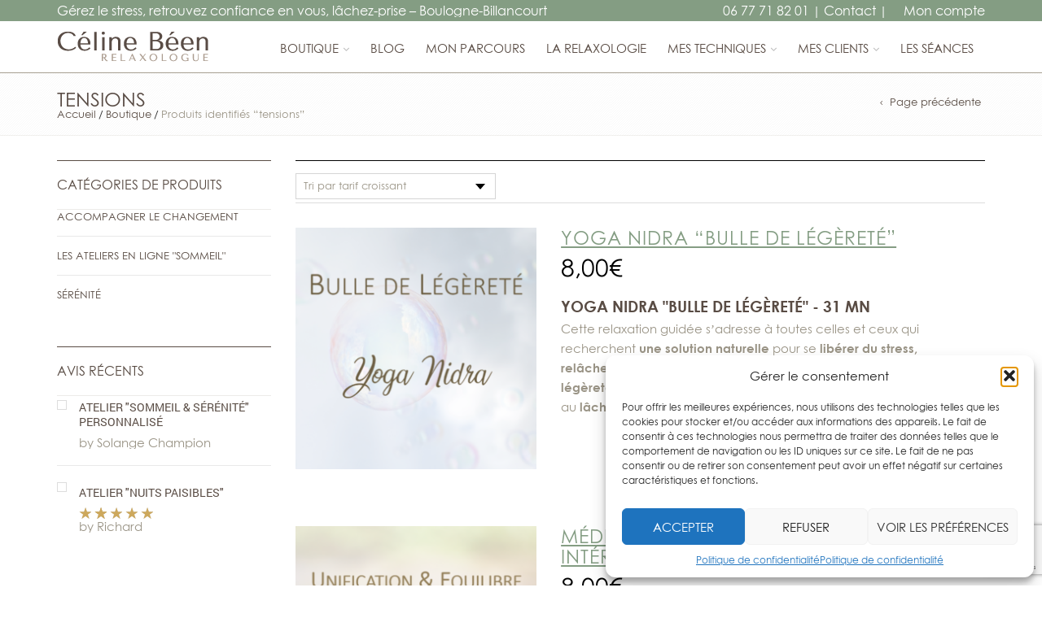

--- FILE ---
content_type: text/html; charset=UTF-8
request_url: https://www.celinebeen.fr/etiquette-produit/tensions/
body_size: 26557
content:
<!DOCTYPE html>
<html lang="fr-FR" xmlns:og="http://opengraphprotocol.org/schema/" xmlns:fb="http://www.facebook.com/2008/fbml">
<head>
<meta charset="UTF-8" />
<meta name="viewport" content="width=device-width, initial-scale=1, maximum-scale=2.0"/>
<meta http-equiv="X-UA-Compatible" content="IE=edge" >
<link rel="shortcut icon" href="https://www.celinebeen.fr/wp-content/uploads/2015/01/favicon2-300x300.png" />
<meta name='robots' content='noindex, follow' />
<!-- This site is optimized with the Yoast SEO plugin v26.6 - https://yoast.com/wordpress/plugins/seo/ -->
<title>Archives des tensions - Celine Béen Relaxologue</title>
<meta property="og:locale" content="fr_FR" />
<meta property="og:type" content="article" />
<meta property="og:title" content="Archives des tensions - Celine Béen Relaxologue" />
<meta property="og:url" content="https://www.celinebeen.fr/etiquette-produit/tensions/" />
<meta property="og:site_name" content="Celine Béen Relaxologue" />
<meta property="og:image" content="https://www.celinebeen.fr/wp-content/uploads/2015/01/logo.gif" />
<meta property="og:image:width" content="185" />
<meta property="og:image:height" content="37" />
<meta property="og:image:type" content="image/gif" />
<meta name="twitter:card" content="summary_large_image" />
<meta name="twitter:site" content="@CelineBeenRelax" />
<script type="application/ld+json" class="yoast-schema-graph">{"@context":"https://schema.org","@graph":[{"@type":"CollectionPage","@id":"https://www.celinebeen.fr/etiquette-produit/tensions/","url":"https://www.celinebeen.fr/etiquette-produit/tensions/","name":"Archives des tensions - Celine Béen Relaxologue","isPartOf":{"@id":"https://www.celinebeen.fr/#website"},"primaryImageOfPage":{"@id":"https://www.celinebeen.fr/etiquette-produit/tensions/#primaryimage"},"image":{"@id":"https://www.celinebeen.fr/etiquette-produit/tensions/#primaryimage"},"thumbnailUrl":"https://www.celinebeen.fr/wp-content/uploads/2021/04/YN-bulle-de-legerete-1-boutique-.png","breadcrumb":{"@id":"https://www.celinebeen.fr/etiquette-produit/tensions/#breadcrumb"},"inLanguage":"fr-FR"},{"@type":"ImageObject","inLanguage":"fr-FR","@id":"https://www.celinebeen.fr/etiquette-produit/tensions/#primaryimage","url":"https://www.celinebeen.fr/wp-content/uploads/2021/04/YN-bulle-de-legerete-1-boutique-.png","contentUrl":"https://www.celinebeen.fr/wp-content/uploads/2021/04/YN-bulle-de-legerete-1-boutique-.png","width":1920,"height":1080,"caption":"Yoga Nidra \"Bulle de Légèreté\" - Céline Béen Relaxologue"},{"@type":"BreadcrumbList","@id":"https://www.celinebeen.fr/etiquette-produit/tensions/#breadcrumb","itemListElement":[{"@type":"ListItem","position":1,"name":"Accueil","item":"https://www.celinebeen.fr/"},{"@type":"ListItem","position":2,"name":"tensions"}]},{"@type":"WebSite","@id":"https://www.celinebeen.fr/#website","url":"https://www.celinebeen.fr/","name":"Celine Béen Relaxologue","description":"Créez la vie sereine et épanouie à laquelle vous aspirez","potentialAction":[{"@type":"SearchAction","target":{"@type":"EntryPoint","urlTemplate":"https://www.celinebeen.fr/?s={search_term_string}"},"query-input":{"@type":"PropertyValueSpecification","valueRequired":true,"valueName":"search_term_string"}}],"inLanguage":"fr-FR"}]}</script>
<!-- / Yoast SEO plugin. -->
<link rel='dns-prefetch' href='//www.googletagmanager.com' />
<link rel='dns-prefetch' href='//fonts.googleapis.com' />
<link rel="alternate" type="application/rss+xml" title="Celine Béen Relaxologue &raquo; Flux" href="https://www.celinebeen.fr/feed/" />
<link rel="alternate" type="application/rss+xml" title="Celine Béen Relaxologue &raquo; Flux des commentaires" href="https://www.celinebeen.fr/comments/feed/" />
<link rel="alternate" type="application/rss+xml" title="Flux pour Celine Béen Relaxologue &raquo; tensions Étiquette" href="https://www.celinebeen.fr/etiquette-produit/tensions/feed/" />
<style id='wp-img-auto-sizes-contain-inline-css' type='text/css'>
img:is([sizes=auto i],[sizes^="auto," i]){contain-intrinsic-size:3000px 1500px}
/*# sourceURL=wp-img-auto-sizes-contain-inline-css */
</style>
<style id='wp-block-library-inline-css' type='text/css'>
:root{--wp-block-synced-color:#7a00df;--wp-block-synced-color--rgb:122,0,223;--wp-bound-block-color:var(--wp-block-synced-color);--wp-editor-canvas-background:#ddd;--wp-admin-theme-color:#007cba;--wp-admin-theme-color--rgb:0,124,186;--wp-admin-theme-color-darker-10:#006ba1;--wp-admin-theme-color-darker-10--rgb:0,107,160.5;--wp-admin-theme-color-darker-20:#005a87;--wp-admin-theme-color-darker-20--rgb:0,90,135;--wp-admin-border-width-focus:2px}@media (min-resolution:192dpi){:root{--wp-admin-border-width-focus:1.5px}}.wp-element-button{cursor:pointer}:root .has-very-light-gray-background-color{background-color:#eee}:root .has-very-dark-gray-background-color{background-color:#313131}:root .has-very-light-gray-color{color:#eee}:root .has-very-dark-gray-color{color:#313131}:root .has-vivid-green-cyan-to-vivid-cyan-blue-gradient-background{background:linear-gradient(135deg,#00d084,#0693e3)}:root .has-purple-crush-gradient-background{background:linear-gradient(135deg,#34e2e4,#4721fb 50%,#ab1dfe)}:root .has-hazy-dawn-gradient-background{background:linear-gradient(135deg,#faaca8,#dad0ec)}:root .has-subdued-olive-gradient-background{background:linear-gradient(135deg,#fafae1,#67a671)}:root .has-atomic-cream-gradient-background{background:linear-gradient(135deg,#fdd79a,#004a59)}:root .has-nightshade-gradient-background{background:linear-gradient(135deg,#330968,#31cdcf)}:root .has-midnight-gradient-background{background:linear-gradient(135deg,#020381,#2874fc)}:root{--wp--preset--font-size--normal:16px;--wp--preset--font-size--huge:42px}.has-regular-font-size{font-size:1em}.has-larger-font-size{font-size:2.625em}.has-normal-font-size{font-size:var(--wp--preset--font-size--normal)}.has-huge-font-size{font-size:var(--wp--preset--font-size--huge)}.has-text-align-center{text-align:center}.has-text-align-left{text-align:left}.has-text-align-right{text-align:right}.has-fit-text{white-space:nowrap!important}#end-resizable-editor-section{display:none}.aligncenter{clear:both}.items-justified-left{justify-content:flex-start}.items-justified-center{justify-content:center}.items-justified-right{justify-content:flex-end}.items-justified-space-between{justify-content:space-between}.screen-reader-text{border:0;clip-path:inset(50%);height:1px;margin:-1px;overflow:hidden;padding:0;position:absolute;width:1px;word-wrap:normal!important}.screen-reader-text:focus{background-color:#ddd;clip-path:none;color:#444;display:block;font-size:1em;height:auto;left:5px;line-height:normal;padding:15px 23px 14px;text-decoration:none;top:5px;width:auto;z-index:100000}html :where(.has-border-color){border-style:solid}html :where([style*=border-top-color]){border-top-style:solid}html :where([style*=border-right-color]){border-right-style:solid}html :where([style*=border-bottom-color]){border-bottom-style:solid}html :where([style*=border-left-color]){border-left-style:solid}html :where([style*=border-width]){border-style:solid}html :where([style*=border-top-width]){border-top-style:solid}html :where([style*=border-right-width]){border-right-style:solid}html :where([style*=border-bottom-width]){border-bottom-style:solid}html :where([style*=border-left-width]){border-left-style:solid}html :where(img[class*=wp-image-]){height:auto;max-width:100%}:where(figure){margin:0 0 1em}html :where(.is-position-sticky){--wp-admin--admin-bar--position-offset:var(--wp-admin--admin-bar--height,0px)}@media screen and (max-width:600px){html :where(.is-position-sticky){--wp-admin--admin-bar--position-offset:0px}}
/*# sourceURL=wp-block-library-inline-css */
</style><link rel='stylesheet' id='wc-blocks-style-css' href='https://www.celinebeen.fr/wp-content/plugins/woocommerce/assets/client/blocks/wc-blocks.css?ver=wc-10.4.3' type='text/css' media='all' />
<style id='global-styles-inline-css' type='text/css'>
:root{--wp--preset--aspect-ratio--square: 1;--wp--preset--aspect-ratio--4-3: 4/3;--wp--preset--aspect-ratio--3-4: 3/4;--wp--preset--aspect-ratio--3-2: 3/2;--wp--preset--aspect-ratio--2-3: 2/3;--wp--preset--aspect-ratio--16-9: 16/9;--wp--preset--aspect-ratio--9-16: 9/16;--wp--preset--color--black: #000000;--wp--preset--color--cyan-bluish-gray: #abb8c3;--wp--preset--color--white: #ffffff;--wp--preset--color--pale-pink: #f78da7;--wp--preset--color--vivid-red: #cf2e2e;--wp--preset--color--luminous-vivid-orange: #ff6900;--wp--preset--color--luminous-vivid-amber: #fcb900;--wp--preset--color--light-green-cyan: #7bdcb5;--wp--preset--color--vivid-green-cyan: #00d084;--wp--preset--color--pale-cyan-blue: #8ed1fc;--wp--preset--color--vivid-cyan-blue: #0693e3;--wp--preset--color--vivid-purple: #9b51e0;--wp--preset--gradient--vivid-cyan-blue-to-vivid-purple: linear-gradient(135deg,rgb(6,147,227) 0%,rgb(155,81,224) 100%);--wp--preset--gradient--light-green-cyan-to-vivid-green-cyan: linear-gradient(135deg,rgb(122,220,180) 0%,rgb(0,208,130) 100%);--wp--preset--gradient--luminous-vivid-amber-to-luminous-vivid-orange: linear-gradient(135deg,rgb(252,185,0) 0%,rgb(255,105,0) 100%);--wp--preset--gradient--luminous-vivid-orange-to-vivid-red: linear-gradient(135deg,rgb(255,105,0) 0%,rgb(207,46,46) 100%);--wp--preset--gradient--very-light-gray-to-cyan-bluish-gray: linear-gradient(135deg,rgb(238,238,238) 0%,rgb(169,184,195) 100%);--wp--preset--gradient--cool-to-warm-spectrum: linear-gradient(135deg,rgb(74,234,220) 0%,rgb(151,120,209) 20%,rgb(207,42,186) 40%,rgb(238,44,130) 60%,rgb(251,105,98) 80%,rgb(254,248,76) 100%);--wp--preset--gradient--blush-light-purple: linear-gradient(135deg,rgb(255,206,236) 0%,rgb(152,150,240) 100%);--wp--preset--gradient--blush-bordeaux: linear-gradient(135deg,rgb(254,205,165) 0%,rgb(254,45,45) 50%,rgb(107,0,62) 100%);--wp--preset--gradient--luminous-dusk: linear-gradient(135deg,rgb(255,203,112) 0%,rgb(199,81,192) 50%,rgb(65,88,208) 100%);--wp--preset--gradient--pale-ocean: linear-gradient(135deg,rgb(255,245,203) 0%,rgb(182,227,212) 50%,rgb(51,167,181) 100%);--wp--preset--gradient--electric-grass: linear-gradient(135deg,rgb(202,248,128) 0%,rgb(113,206,126) 100%);--wp--preset--gradient--midnight: linear-gradient(135deg,rgb(2,3,129) 0%,rgb(40,116,252) 100%);--wp--preset--font-size--small: 13px;--wp--preset--font-size--medium: 20px;--wp--preset--font-size--large: 36px;--wp--preset--font-size--x-large: 42px;--wp--preset--spacing--20: 0.44rem;--wp--preset--spacing--30: 0.67rem;--wp--preset--spacing--40: 1rem;--wp--preset--spacing--50: 1.5rem;--wp--preset--spacing--60: 2.25rem;--wp--preset--spacing--70: 3.38rem;--wp--preset--spacing--80: 5.06rem;--wp--preset--shadow--natural: 6px 6px 9px rgba(0, 0, 0, 0.2);--wp--preset--shadow--deep: 12px 12px 50px rgba(0, 0, 0, 0.4);--wp--preset--shadow--sharp: 6px 6px 0px rgba(0, 0, 0, 0.2);--wp--preset--shadow--outlined: 6px 6px 0px -3px rgb(255, 255, 255), 6px 6px rgb(0, 0, 0);--wp--preset--shadow--crisp: 6px 6px 0px rgb(0, 0, 0);}:where(.is-layout-flex){gap: 0.5em;}:where(.is-layout-grid){gap: 0.5em;}body .is-layout-flex{display: flex;}.is-layout-flex{flex-wrap: wrap;align-items: center;}.is-layout-flex > :is(*, div){margin: 0;}body .is-layout-grid{display: grid;}.is-layout-grid > :is(*, div){margin: 0;}:where(.wp-block-columns.is-layout-flex){gap: 2em;}:where(.wp-block-columns.is-layout-grid){gap: 2em;}:where(.wp-block-post-template.is-layout-flex){gap: 1.25em;}:where(.wp-block-post-template.is-layout-grid){gap: 1.25em;}.has-black-color{color: var(--wp--preset--color--black) !important;}.has-cyan-bluish-gray-color{color: var(--wp--preset--color--cyan-bluish-gray) !important;}.has-white-color{color: var(--wp--preset--color--white) !important;}.has-pale-pink-color{color: var(--wp--preset--color--pale-pink) !important;}.has-vivid-red-color{color: var(--wp--preset--color--vivid-red) !important;}.has-luminous-vivid-orange-color{color: var(--wp--preset--color--luminous-vivid-orange) !important;}.has-luminous-vivid-amber-color{color: var(--wp--preset--color--luminous-vivid-amber) !important;}.has-light-green-cyan-color{color: var(--wp--preset--color--light-green-cyan) !important;}.has-vivid-green-cyan-color{color: var(--wp--preset--color--vivid-green-cyan) !important;}.has-pale-cyan-blue-color{color: var(--wp--preset--color--pale-cyan-blue) !important;}.has-vivid-cyan-blue-color{color: var(--wp--preset--color--vivid-cyan-blue) !important;}.has-vivid-purple-color{color: var(--wp--preset--color--vivid-purple) !important;}.has-black-background-color{background-color: var(--wp--preset--color--black) !important;}.has-cyan-bluish-gray-background-color{background-color: var(--wp--preset--color--cyan-bluish-gray) !important;}.has-white-background-color{background-color: var(--wp--preset--color--white) !important;}.has-pale-pink-background-color{background-color: var(--wp--preset--color--pale-pink) !important;}.has-vivid-red-background-color{background-color: var(--wp--preset--color--vivid-red) !important;}.has-luminous-vivid-orange-background-color{background-color: var(--wp--preset--color--luminous-vivid-orange) !important;}.has-luminous-vivid-amber-background-color{background-color: var(--wp--preset--color--luminous-vivid-amber) !important;}.has-light-green-cyan-background-color{background-color: var(--wp--preset--color--light-green-cyan) !important;}.has-vivid-green-cyan-background-color{background-color: var(--wp--preset--color--vivid-green-cyan) !important;}.has-pale-cyan-blue-background-color{background-color: var(--wp--preset--color--pale-cyan-blue) !important;}.has-vivid-cyan-blue-background-color{background-color: var(--wp--preset--color--vivid-cyan-blue) !important;}.has-vivid-purple-background-color{background-color: var(--wp--preset--color--vivid-purple) !important;}.has-black-border-color{border-color: var(--wp--preset--color--black) !important;}.has-cyan-bluish-gray-border-color{border-color: var(--wp--preset--color--cyan-bluish-gray) !important;}.has-white-border-color{border-color: var(--wp--preset--color--white) !important;}.has-pale-pink-border-color{border-color: var(--wp--preset--color--pale-pink) !important;}.has-vivid-red-border-color{border-color: var(--wp--preset--color--vivid-red) !important;}.has-luminous-vivid-orange-border-color{border-color: var(--wp--preset--color--luminous-vivid-orange) !important;}.has-luminous-vivid-amber-border-color{border-color: var(--wp--preset--color--luminous-vivid-amber) !important;}.has-light-green-cyan-border-color{border-color: var(--wp--preset--color--light-green-cyan) !important;}.has-vivid-green-cyan-border-color{border-color: var(--wp--preset--color--vivid-green-cyan) !important;}.has-pale-cyan-blue-border-color{border-color: var(--wp--preset--color--pale-cyan-blue) !important;}.has-vivid-cyan-blue-border-color{border-color: var(--wp--preset--color--vivid-cyan-blue) !important;}.has-vivid-purple-border-color{border-color: var(--wp--preset--color--vivid-purple) !important;}.has-vivid-cyan-blue-to-vivid-purple-gradient-background{background: var(--wp--preset--gradient--vivid-cyan-blue-to-vivid-purple) !important;}.has-light-green-cyan-to-vivid-green-cyan-gradient-background{background: var(--wp--preset--gradient--light-green-cyan-to-vivid-green-cyan) !important;}.has-luminous-vivid-amber-to-luminous-vivid-orange-gradient-background{background: var(--wp--preset--gradient--luminous-vivid-amber-to-luminous-vivid-orange) !important;}.has-luminous-vivid-orange-to-vivid-red-gradient-background{background: var(--wp--preset--gradient--luminous-vivid-orange-to-vivid-red) !important;}.has-very-light-gray-to-cyan-bluish-gray-gradient-background{background: var(--wp--preset--gradient--very-light-gray-to-cyan-bluish-gray) !important;}.has-cool-to-warm-spectrum-gradient-background{background: var(--wp--preset--gradient--cool-to-warm-spectrum) !important;}.has-blush-light-purple-gradient-background{background: var(--wp--preset--gradient--blush-light-purple) !important;}.has-blush-bordeaux-gradient-background{background: var(--wp--preset--gradient--blush-bordeaux) !important;}.has-luminous-dusk-gradient-background{background: var(--wp--preset--gradient--luminous-dusk) !important;}.has-pale-ocean-gradient-background{background: var(--wp--preset--gradient--pale-ocean) !important;}.has-electric-grass-gradient-background{background: var(--wp--preset--gradient--electric-grass) !important;}.has-midnight-gradient-background{background: var(--wp--preset--gradient--midnight) !important;}.has-small-font-size{font-size: var(--wp--preset--font-size--small) !important;}.has-medium-font-size{font-size: var(--wp--preset--font-size--medium) !important;}.has-large-font-size{font-size: var(--wp--preset--font-size--large) !important;}.has-x-large-font-size{font-size: var(--wp--preset--font-size--x-large) !important;}
/*# sourceURL=global-styles-inline-css */
</style>
<style id='classic-theme-styles-inline-css' type='text/css'>
/*! This file is auto-generated */
.wp-block-button__link{color:#fff;background-color:#32373c;border-radius:9999px;box-shadow:none;text-decoration:none;padding:calc(.667em + 2px) calc(1.333em + 2px);font-size:1.125em}.wp-block-file__button{background:#32373c;color:#fff;text-decoration:none}
/*# sourceURL=/wp-includes/css/classic-themes.min.css */
</style>
<link rel='stylesheet' id='js_composer_front-css' href='https://www.celinebeen.fr/wp-content/plugins/js_composer/assets/css/js_composer.min.css?ver=8.7.2' type='text/css' media='all' />
<link rel='stylesheet' id='vc_animate-css-css' href='https://www.celinebeen.fr/wp-content/plugins/js_composer/assets/lib/vendor/dist/animate.css/animate.min.css?ver=8.7.2' type='text/css' media='all' />
<link rel='stylesheet' id='mailpoet_public-css' href='https://www.celinebeen.fr/wp-content/plugins/mailpoet/assets/dist/css/mailpoet-public.b1f0906e.css?ver=146dd84eac5cbbaabcf046e825495d93' type='text/css' media='all' />
<link rel='stylesheet' id='mailpoet_custom_fonts_0-css' href='https://fonts.googleapis.com/css?family=Abril+FatFace%3A400%2C400i%2C700%2C700i%7CAlegreya%3A400%2C400i%2C700%2C700i%7CAlegreya+Sans%3A400%2C400i%2C700%2C700i%7CAmatic+SC%3A400%2C400i%2C700%2C700i%7CAnonymous+Pro%3A400%2C400i%2C700%2C700i%7CArchitects+Daughter%3A400%2C400i%2C700%2C700i%7CArchivo%3A400%2C400i%2C700%2C700i%7CArchivo+Narrow%3A400%2C400i%2C700%2C700i%7CAsap%3A400%2C400i%2C700%2C700i%7CBarlow%3A400%2C400i%2C700%2C700i%7CBioRhyme%3A400%2C400i%2C700%2C700i%7CBonbon%3A400%2C400i%2C700%2C700i%7CCabin%3A400%2C400i%2C700%2C700i%7CCairo%3A400%2C400i%2C700%2C700i%7CCardo%3A400%2C400i%2C700%2C700i%7CChivo%3A400%2C400i%2C700%2C700i%7CConcert+One%3A400%2C400i%2C700%2C700i%7CCormorant%3A400%2C400i%2C700%2C700i%7CCrimson+Text%3A400%2C400i%2C700%2C700i%7CEczar%3A400%2C400i%2C700%2C700i%7CExo+2%3A400%2C400i%2C700%2C700i%7CFira+Sans%3A400%2C400i%2C700%2C700i%7CFjalla+One%3A400%2C400i%2C700%2C700i%7CFrank+Ruhl+Libre%3A400%2C400i%2C700%2C700i%7CGreat+Vibes%3A400%2C400i%2C700%2C700i&#038;ver=6.9' type='text/css' media='all' />
<link rel='stylesheet' id='mailpoet_custom_fonts_1-css' href='https://fonts.googleapis.com/css?family=Heebo%3A400%2C400i%2C700%2C700i%7CIBM+Plex%3A400%2C400i%2C700%2C700i%7CInconsolata%3A400%2C400i%2C700%2C700i%7CIndie+Flower%3A400%2C400i%2C700%2C700i%7CInknut+Antiqua%3A400%2C400i%2C700%2C700i%7CInter%3A400%2C400i%2C700%2C700i%7CKarla%3A400%2C400i%2C700%2C700i%7CLibre+Baskerville%3A400%2C400i%2C700%2C700i%7CLibre+Franklin%3A400%2C400i%2C700%2C700i%7CMontserrat%3A400%2C400i%2C700%2C700i%7CNeuton%3A400%2C400i%2C700%2C700i%7CNotable%3A400%2C400i%2C700%2C700i%7CNothing+You+Could+Do%3A400%2C400i%2C700%2C700i%7CNoto+Sans%3A400%2C400i%2C700%2C700i%7CNunito%3A400%2C400i%2C700%2C700i%7COld+Standard+TT%3A400%2C400i%2C700%2C700i%7COxygen%3A400%2C400i%2C700%2C700i%7CPacifico%3A400%2C400i%2C700%2C700i%7CPoppins%3A400%2C400i%2C700%2C700i%7CProza+Libre%3A400%2C400i%2C700%2C700i%7CPT+Sans%3A400%2C400i%2C700%2C700i%7CPT+Serif%3A400%2C400i%2C700%2C700i%7CRakkas%3A400%2C400i%2C700%2C700i%7CReenie+Beanie%3A400%2C400i%2C700%2C700i%7CRoboto+Slab%3A400%2C400i%2C700%2C700i&#038;ver=6.9' type='text/css' media='all' />
<link rel='stylesheet' id='mailpoet_custom_fonts_2-css' href='https://fonts.googleapis.com/css?family=Ropa+Sans%3A400%2C400i%2C700%2C700i%7CRubik%3A400%2C400i%2C700%2C700i%7CShadows+Into+Light%3A400%2C400i%2C700%2C700i%7CSpace+Mono%3A400%2C400i%2C700%2C700i%7CSpectral%3A400%2C400i%2C700%2C700i%7CSue+Ellen+Francisco%3A400%2C400i%2C700%2C700i%7CTitillium+Web%3A400%2C400i%2C700%2C700i%7CUbuntu%3A400%2C400i%2C700%2C700i%7CVarela%3A400%2C400i%2C700%2C700i%7CVollkorn%3A400%2C400i%2C700%2C700i%7CWork+Sans%3A400%2C400i%2C700%2C700i%7CYatra+One%3A400%2C400i%2C700%2C700i&#038;ver=6.9' type='text/css' media='all' />
<link rel='stylesheet' id='theme.css-css' href='https://www.celinebeen.fr/wp-content/plugins/popup-builder/public/css/theme.css?ver=4.4.2' type='text/css' media='all' />
<style id='woocommerce-inline-inline-css' type='text/css'>
.woocommerce form .form-row .required { visibility: visible; }
/*# sourceURL=woocommerce-inline-inline-css */
</style>
<link rel='stylesheet' id='cmplz-general-css' href='https://www.celinebeen.fr/wp-content/plugins/complianz-gdpr/assets/css/cookieblocker.min.css?ver=1767695420' type='text/css' media='all' />
<link rel='stylesheet' id='wc-gateway-ppec-frontend-css' href='https://www.celinebeen.fr/wp-content/plugins/woocommerce-gateway-paypal-express-checkout/assets/css/wc-gateway-ppec-frontend.css?ver=2.1.3' type='text/css' media='all' />
<link rel='stylesheet' id='bootstrap-css' href='https://www.celinebeen.fr/wp-content/themes/royal/css/bootstrap.min.css?ver=146dd84eac5cbbaabcf046e825495d93' type='text/css' media='all' />
<link rel='stylesheet' id='parent-style-css' href='https://www.celinebeen.fr/wp-content/themes/royal/style.css?ver=146dd84eac5cbbaabcf046e825495d93' type='text/css' media='all' />
<link rel='stylesheet' id='child-style-css' href='https://www.celinebeen.fr/wp-content/themes/royal-child/style.css?ver=146dd84eac5cbbaabcf046e825495d93' type='text/css' media='all' />
<link rel='stylesheet' id='dynamic-css-css' href='https://www.celinebeen.fr/wp-content/themes/royal-child/dynamic.css?ver=146dd84eac5cbbaabcf046e825495d93' type='text/css' media='all' />
<link rel='stylesheet' id='bsf-Defaults-css' href='https://www.celinebeen.fr/wp-content/uploads/smile_fonts/Defaults/Defaults.css?ver=3.21.1' type='text/css' media='all' />
<link rel='stylesheet' id='fa-css' href='https://www.celinebeen.fr/wp-content/themes/royal/css/font-awesome.min.css?ver=146dd84eac5cbbaabcf046e825495d93' type='text/css' media='all' />
<link rel='stylesheet' id='parent-plugins-css' href='https://www.celinebeen.fr/wp-content/themes/royal/css/plugins.css?ver=146dd84eac5cbbaabcf046e825495d93' type='text/css' media='all' />
<link rel='stylesheet' id='responsive-css' href='https://www.celinebeen.fr/wp-content/themes/royal/css/responsive.css?ver=146dd84eac5cbbaabcf046e825495d93' type='text/css' media='all' />
<script type="text/template" id="tmpl-variation-template">
<div class="woocommerce-variation-description">{{{ data.variation.variation_description }}}</div>
<div class="woocommerce-variation-price">{{{ data.variation.price_html }}}</div>
<div class="woocommerce-variation-availability">{{{ data.variation.availability_html }}}</div>
</script>
<script type="text/template" id="tmpl-unavailable-variation-template">
<p role="alert">Désolé, ce produit n&rsquo;est pas disponible. Veuillez choisir une combinaison différente.</p>
</script>
<script type="text/javascript" src="https://www.celinebeen.fr/wp-includes/js/jquery/jquery.min.js?ver=3.7.1" id="jquery-core-js"></script>
<script type="text/javascript" src="https://www.celinebeen.fr/wp-includes/js/jquery/jquery-migrate.min.js?ver=3.4.1" id="jquery-migrate-js"></script>
<script type="text/javascript" id="Popup.js-js-before">
/* <![CDATA[ */
var sgpbPublicUrl = "https:\/\/www.celinebeen.fr\/wp-content\/plugins\/popup-builder\/public\/";
var SGPB_JS_LOCALIZATION = {"imageSupportAlertMessage":"Seuls les fichiers image sont support\u00e9s","pdfSupportAlertMessage":"Only pdf files supported","areYouSure":"Confirmez-vous\u00a0?","addButtonSpinner":"L","audioSupportAlertMessage":"Seuls les fichiers sons sont pris en charge (p. ex., mp3, wav, m4a, ogg)","publishPopupBeforeElementor":"Publier la fen\u00eatre modale avant de commencer \u00e0 utiliser Elementor avec elle\u00a0!","publishPopupBeforeDivi":"Publier la fen\u00eatre modale avant de commencer \u00e0 utiliser Divi Builder avec elle\u00a0!","closeButtonAltText":"Fermer"};
//# sourceURL=Popup.js-js-before
/* ]]> */
</script>
<script type="text/javascript" src="https://www.celinebeen.fr/wp-content/plugins/popup-builder/public/js/Popup.js?ver=4.4.2" id="Popup.js-js"></script>
<script type="text/javascript" src="https://www.celinebeen.fr/wp-content/plugins/popup-builder/public/js/PopupConfig.js?ver=4.4.2" id="PopupConfig.js-js"></script>
<script type="text/javascript" id="PopupBuilder.js-js-before">
/* <![CDATA[ */
var SGPB_POPUP_PARAMS = {"popupTypeAgeRestriction":"ageRestriction","defaultThemeImages":{"1":"https:\/\/www.celinebeen.fr\/wp-content\/plugins\/popup-builder\/public\/img\/theme_1\/close.png","2":"https:\/\/www.celinebeen.fr\/wp-content\/plugins\/popup-builder\/public\/img\/theme_2\/close.png","3":"https:\/\/www.celinebeen.fr\/wp-content\/plugins\/popup-builder\/public\/img\/theme_3\/close.png","5":"https:\/\/www.celinebeen.fr\/wp-content\/plugins\/popup-builder\/public\/img\/theme_5\/close.png","6":"https:\/\/www.celinebeen.fr\/wp-content\/plugins\/popup-builder\/public\/img\/theme_6\/close.png"},"homePageUrl":"https:\/\/www.celinebeen.fr\/","isPreview":false,"convertedIdsReverse":[],"dontShowPopupExpireTime":365,"conditionalJsClasses":[],"disableAnalyticsGeneral":"0"};
var SGPB_JS_PACKAGES = {"packages":{"current":1,"free":1,"silver":2,"gold":3,"platinum":4},"extensions":{"geo-targeting":false,"advanced-closing":false}};
var SGPB_JS_PARAMS = {"ajaxUrl":"https:\/\/www.celinebeen.fr\/wp-admin\/admin-ajax.php","nonce":"ad282d4cd3"};
//# sourceURL=PopupBuilder.js-js-before
/* ]]> */
</script>
<script type="text/javascript" src="https://www.celinebeen.fr/wp-content/plugins/popup-builder/public/js/PopupBuilder.js?ver=4.4.2" id="PopupBuilder.js-js"></script>
<script type="text/javascript" src="//www.celinebeen.fr/wp-content/plugins/revslider/sr6/assets/js/rbtools.min.js?ver=6.7.38" async id="tp-tools-js"></script>
<script type="text/javascript" src="//www.celinebeen.fr/wp-content/plugins/revslider/sr6/assets/js/rs6.min.js?ver=6.7.38" async id="revmin-js"></script>
<script type="text/javascript" src="https://www.celinebeen.fr/wp-content/plugins/woocommerce/assets/js/jquery-blockui/jquery.blockUI.min.js?ver=2.7.0-wc.10.4.3" id="wc-jquery-blockui-js" data-wp-strategy="defer"></script>
<script type="text/javascript" id="wc-add-to-cart-js-extra">
/* <![CDATA[ */
var wc_add_to_cart_params = {"ajax_url":"/wp-admin/admin-ajax.php","wc_ajax_url":"/?wc-ajax=%%endpoint%%","i18n_view_cart":"Voir le panier","cart_url":"https://www.celinebeen.fr/panier/","is_cart":"","cart_redirect_after_add":"no"};
//# sourceURL=wc-add-to-cart-js-extra
/* ]]> */
</script>
<script type="text/javascript" src="https://www.celinebeen.fr/wp-content/plugins/woocommerce/assets/js/frontend/add-to-cart.min.js?ver=10.4.3" id="wc-add-to-cart-js" data-wp-strategy="defer"></script>
<script type="text/javascript" src="https://www.celinebeen.fr/wp-content/plugins/woocommerce/assets/js/js-cookie/js.cookie.min.js?ver=2.1.4-wc.10.4.3" id="wc-js-cookie-js" defer="defer" data-wp-strategy="defer"></script>
<script type="text/javascript" id="woocommerce-js-extra">
/* <![CDATA[ */
var woocommerce_params = {"ajax_url":"/wp-admin/admin-ajax.php","wc_ajax_url":"/?wc-ajax=%%endpoint%%","i18n_password_show":"Afficher le mot de passe","i18n_password_hide":"Masquer le mot de passe"};
//# sourceURL=woocommerce-js-extra
/* ]]> */
</script>
<script type="text/javascript" src="https://www.celinebeen.fr/wp-content/plugins/woocommerce/assets/js/frontend/woocommerce.min.js?ver=10.4.3" id="woocommerce-js" defer="defer" data-wp-strategy="defer"></script>
<script type="text/javascript" src="https://www.celinebeen.fr/wp-content/plugins/js_composer/assets/js/vendors/woocommerce-add-to-cart.js?ver=8.7.2" id="vc_woocommerce-add-to-cart-js-js"></script>
<!-- Extrait de code de la balise Google (gtag.js) ajouté par Site Kit -->
<!-- Extrait Google Analytics ajouté par Site Kit -->
<script type="text/javascript" src="https://www.googletagmanager.com/gtag/js?id=GT-NCGKZNJ" id="google_gtagjs-js" async></script>
<script type="text/javascript" id="google_gtagjs-js-after">
/* <![CDATA[ */
window.dataLayer = window.dataLayer || [];function gtag(){dataLayer.push(arguments);}
gtag("set","linker",{"domains":["www.celinebeen.fr"]});
gtag("js", new Date());
gtag("set", "developer_id.dZTNiMT", true);
gtag("config", "GT-NCGKZNJ");
//# sourceURL=google_gtagjs-js-after
/* ]]> */
</script>
<script type="text/javascript" src="https://www.celinebeen.fr/wp-content/themes/royal/js/libs/modernizr.js?ver=3.6.0" id="modernizr-js"></script>
<script type="text/javascript" src="https://www.celinebeen.fr/wp-content/themes/royal/js/head.min.js?ver=146dd84eac5cbbaabcf046e825495d93" id="head-js"></script>
<script type="text/javascript" src="https://www.celinebeen.fr/wp-includes/js/underscore.min.js?ver=1.13.7" id="underscore-js"></script>
<script type="text/javascript" id="wp-util-js-extra">
/* <![CDATA[ */
var _wpUtilSettings = {"ajax":{"url":"/wp-admin/admin-ajax.php"}};
//# sourceURL=wp-util-js-extra
/* ]]> */
</script>
<script type="text/javascript" src="https://www.celinebeen.fr/wp-includes/js/wp-util.min.js?ver=146dd84eac5cbbaabcf046e825495d93" id="wp-util-js"></script>
<script></script><link rel="https://api.w.org/" href="https://www.celinebeen.fr/wp-json/" /><link rel="alternate" title="JSON" type="application/json" href="https://www.celinebeen.fr/wp-json/wp/v2/product_tag/493" /><link rel="EditURI" type="application/rsd+xml" title="RSD" href="https://www.celinebeen.fr/xmlrpc.php?rsd" />
<meta name="generator" content="Redux 4.5.9" /><meta name="generator" content="Site Kit by Google 1.168.0" />			<style>.cmplz-hidden {
display: none !important;
}</style>
<style type="text/css">
// Bodoni
@font-face { 
font-family: 'Bodoni_Regular'; 
src: url("https://www.celinebeen.fr/wp-content/themes/royal/fonts/bodoni/bod-r.ttf") format('truetype'); 
font-weight: normal; 
font-style: normal;
}
// Open Sans
@font-face {
font-family: 'Open Sans';
src: url('https://www.celinebeen.fr/wp-content/themes/royal/fonts/open-sans/OpenSans-Light.eot');
src: url('https://www.celinebeen.fr/wp-content/themes/royal/fonts/open-sans/OpenSans-Light.ttf') format('truetype');
font-weight: 300;
font-style: normal;
}
@font-face {
font-family: 'Open Sans';
src: url('https://www.celinebeen.fr/wp-content/themes/royal/fonts/open-sans/OpenSans-Regular.eot');
src: url('https://www.celinebeen.fr/wp-content/themes/royal/fonts/open-sans/OpenSans-Regular.ttf') format('truetype');
font-weight: normal;
font-style: normal;
}
@font-face {
font-family: 'Open Sans';
src: url('https://www.celinebeen.fr/wp-content/themes/royal/fonts/open-sans/OpenSans-Semibold.eot');
src: url('https://www.celinebeen.fr/wp-content/themes/royal/fonts/open-sans/OpenSans-Semibold.ttf') format('truetype');
font-weight: 600;
font-style: normal;
}
@font-face {
font-family: 'Open Sans';
src: url('https://www.celinebeen.fr/wp-content/themes/royal/fonts/open-sans/OpenSans-Bold.eot');
src: url('https://www.celinebeen.fr/wp-content/themes/royal/fonts/open-sans/OpenSans-Bold.ttf') format('truetype');
font-weight: 700;
font-style: normal;
}
// Roboto
@font-face {
font-family: 'Roboto';
src: url('https://www.celinebeen.fr/wp-content/themes/royal/fonts/roboto/Roboto-Thin.eot');
src: url('https://www.celinebeen.fr/wp-content/themes/royal/fonts/roboto/Roboto-Thin.ttf') format('truetype');
font-weight: 300;
font-style: normal;
}
@font-face {
font-family: 'Roboto';
src: url('https://www.celinebeen.fr/wp-content/themes/royal/fonts/roboto/Roboto-Light.eot');
src: url('https://www.celinebeen.fr/wp-content/themes/royal/fonts/roboto/Roboto-Light.ttf') format('truetype');
font-weight: 300;
font-style: normal;
}
@font-face {
font-family: 'Roboto';
src: url('https://www.celinebeen.fr/wp-content/themes/royal/fonts/roboto/Roboto-Regular.eot');
src: url('https://www.celinebeen.fr/wp-content/themes/royal/fonts/roboto/Roboto-Regular.ttf') format('truetype');
font-weight: normal;
font-style: normal;
}
@font-face {
font-family: 'Roboto';
src: url('https://www.celinebeen.fr/wp-content/themes/royal/fonts/roboto/Roboto-Medium.eot');
src: url('https://www.celinebeen.fr/wp-content/themes/royal/fonts/roboto/Roboto-Medium.ttf') format('truetype');
font-weight: 600;
font-style: normal;
}
@font-face {
font-family: 'Roboto';
src: url('https://www.celinebeen.fr/wp-content/themes/royal/fonts/roboto/Roboto-Bold.eot');
src: url('https://www.celinebeen.fr/wp-content/themes/royal/fonts/roboto/Roboto-Bold.ttf') format('truetype');
font-weight: 700;
font-style: normal;
}
@font-face {
font-family: 'Roboto';
src: url('https://www.celinebeen.fr/wp-content/themes/royal/fonts/roboto/Roboto-Black.eot');
src: url('https://www.celinebeen.fr/wp-content/themes/royal/fonts/roboto/Roboto-Black.ttf') format('truetype');
font-weight: 900;
font-style: normal;
}
@media (min-width:1200px) {
.container {
width: 1170px;
}
.boxed .st-container {
width: calc(1170px + 30px);
}
}
.label-icon.sale-label {
width: 67px;
height: 67px;
}
.label-icon.sale-label { background-image: url(https://www.celinebeen.fr/wp-content/themes/royal/images/label-sale.png); }
.label-icon.new-label {
width: 67px;
height: 67px;
}
.label-icon.new-label { background-image: url(https://www.celinebeen.fr/wp-content/themes/royal/images/label-new.png); }
a:hover,a:focus,a.active,p.active,em.active,li.active,strong.active,span.active,span.active a,h1.active,h2.active,h3.active,h4.active,h5.active,h6.active,h1.active a,h2.active a,h3.active a,h4.active a,h5.active a,h6.active a,.color-main,ins,.product-information .out-of-stock,.languages-area .widget_currency_sel_widget ul.wcml_currency_switcher li:hover,.menu > li > a:hover,.header-wrapper .header .navbar .menu-main-container .menu > li > a:hover,.fixed-header .menu > li > a:hover,.fixed-header-area.color-light .menu > li > a:hover,.fixed-header-area.color-dark .menu > li > a:hover,.fullscreen-menu .menu > li > a:hover, .fullscreen-menu .menu > li .inside > a:hover,.menu .nav-sublist-dropdown ul > li.menu-item-has-children:hover:after,.title-banner .small-h,.header-vertical-enable .page-wrapper .header-type-vertical .header-search a .fa-search,.header-vertical-enable .page-wrapper .header-type-vertical2 .header-search a .fa-search.header-type-7 .menu-wrapper .menu >li >a:hover,.header-type-10 .menu-wrapper .navbar-collapse .menu-main-container .menu >li > a:hover,.big-coast,.big-coast:hover,.big-coast:focus,.reset-filter,.carousel-area li.active a,.carousel-area li a:hover,.filter-wrap .view-switcher .switchToGrid:hover,.filter-wrap .view-switcher .switchToList:hover,.products-page-cats a,.read-more:hover,.et-twitter-slider .et-tweet a,.product_list_widget .small-coast .amount,.default-link,.default-colored,.twitter-list li a,.copyright-1 .textwidget .active,.breadcrumbs li a,.comment-reply-link,.later-product-list .small-coast,.product-categories.with-accordion ul.children li a:hover,.product-categories >li >ul.children li.current-cat >a,.product-categories >li >ul.children > li.current-cat >a+span,.product_meta >span span,.product_meta a,.product-navigation .next-product .hide-info span.price,.product-navigation .prev-product .hide-info span.price,table.variations .reset_variations,.products-tabs .tab-title.opened,.categories-mask span,.product-category:hover .categories-mask span.more,.project-navigation .next-project .hide-info span,.project-navigation .prev-project .hide-info span,.caption .zmedium-h a,.ship-title,.mailto-company,.blog-post .zmedium-h a,.post-default .zmedium-h a,.before-checkout-form .showlogin,.before-checkout-form .showcoupon,.cta-block .active,.list li:before,.pricing-table ul li.row-price,.pricing-table.style3 ul li.row-price,.pricing-table.style3 ul li.row-price sub,.tabs.accordion .tab-title:hover,.tabs.accordion .tab-title:focus,.left-titles a:hover,.tab-title-left:hover,.team-member .member-details h5,.plus:after,.minus:after,.header-type-12 .header-search a:hover,.et-mobile-menu li > ul > li a:active,.mobile-nav-heading a:hover,.mobile-nav ul.wcml_currency_switcher li:hover,.mobile-nav #lang_sel_list a:hover,.mobile-nav .menu-social-icons li.active a,.mobile-nav .links li a:hover,.et-mobile-menu li a:hover,.et-mobile-menu li .open-child:hover,.et-mobile-menu.line-items li.active a,.register-link .register-popup .popup-terms a,.register-link .login-popup .popup-terms a,.login-link .register-popup .popup-terms a,.login-link .login-popup .popup-terms a,.product-categories >li >ul.children li >a:hover,.product-categories >li >ul.children li.current-cat >a,.product-categories >li.current-cat,.product-categories >li.current-cat a,.product-categories >li.current-cat span,.product-categories >li span:hover,.product-categories.categories-accordion ul.children li a:hover,.portfolio-descr .posted-in,.menu .nav-sublist-dropdown ul li a:hover,.show-quickly:hover,.vc_tta-style-classic .vc_tta-tabs-container li.vc_tta-tab.vc_active span,.menu >li.current-menu-item >a,.menu >li.current_page_ancestor >a,.widget_nav_menu .menu-shortcodes-container .menu > li.current-menu-item > a,.widget_nav_menu .menu-shortcodes-container .menu > li.current-menu-item > a:hover,.header-wrapper .header .navbar .menu-main-container .menu > li.current-menu-item > a,.header-wrapper .header .menu-wrapper .menu-main-container .menu > li.current-menu-item > a,.header-wrapper .header .menu-wrapper .menu-main-container .menu > li > a:hover,.fixed-header .menu > li.current-menu-item > a,.fixed-header-area.color-dark .menu > li.current-menu-item > a,.fixed-header-area.color-light .menu > li.current-menu-item > a,.languages-area .lang_sel_list_horizontal a:hover,.menu .nav-sublist-dropdown ul > li.current-menu-item >a,.menu .menu-full-width .nav-sublist-dropdown > * > ul > li.current-menu-item > a,.product-information .out-stock-wrapper .out-stock .wr-c,.menu .menu-full-width .nav-sublist-dropdown ul >li.menu-item-has-children .nav-sublist ul li a:hover,.header-wrapper .etheme_widget_search a:hover,.header-type-2.slider-overlap .header .menu > li > a:hover,.page-heading .breadcrumbs,.bc-type-3 a:hover,.bc-type-4 a:hover,.bc-type-5 a:hover,.bc-type-6 a:hover,.back-history:hover:before,.testimonial-info .testimonial-author .url a,.product-image-wrapper.hover-effect-mask .hover-mask .mask-content .product-title a:hover,.header-type-10 .menu-wrapper .languages li a:hover,.header-type-10 .menu-wrapper .currency li a:hover,.widget_nav_menu li.current-menu-item a:before,.header-type-3.slider-overlap .header .menu > li > a:hover,.et-tooltip >div a:hover, .et-tooltip >div .price,.black-white-category .product-category .categories-mask span.more,.etheme_widget_brands li a strong,.main-footer-1 .blog-post-list .media-heading a:hover,.category-1 .widget_nav_menu li .sub-menu a:hover,.sidebar-widget .tagcloud a:hover,.church-hover .icon_list_icon:hover i,.tabs .tab-title:hover,footer .address-company a.white-text,.blog-post-list .media-heading a:hover,.footer-top-2 .product_list_widget li .media-heading a:hover,.tagcloud a:hover,.product_list_widget .media-heading a:hover,.menu .menu-full-width .nav-sublist-dropdown ul > li.menu-item-has-children .nav-sublist ul li.current-menu-item a,.header-vertical-enable .page-wrapper .header-type-vertical .header-search a .fa-search,.header-vertical-enable .page-wrapper .header-type-vertical2 .header-search a .fa-search,.main-footer-1 .container .hidden-tooltip i:hover,.list-unstyled a:hover,.portfolio-descr a, .header-type-10 .menu-wrapper .et-search-result li a:hover,.fullscreen-menu .menu > li .inside.over > .item-link,.product-remove .remove_from_wishlist              { color: #849d83; }
.header-vertical-enable .shopping-container a:hover,.header-vertical-enable .header-search a:hover,.header-vertical-enable .container .menu >li >a:hover,.products-tabs .tab-title.opened:hover,.header-vertical-enable .container .menu >li.current-menu-item >a,.header-vertical-enable .page-wrapper .container .menu .nav-sublist-dropdown ul >li.menu-item-has-children .nav-sublist ul li a:hover,.header-vertical-enable .page-wrapper .container .menu .menu-full-width .nav-sublist-dropdown ul >li >a:hover,.header-vertical-enable .page-wrapper .container .menu .nav-sublist-dropdown ul >li.menu-item-has-children .nav-sublist ul >li.current-menu-item >a,.header-vertical-enable .page-wrapper .container .menu .nav-sublist-dropdown ul >li.menu-item-has-children .nav-sublist ul li a:hover,.slid-btn.active:hover,.btn.bordered:hover    { color: #849d83!important; }
hr.active,.btn.filled.active,.widget_product_search button:hover,.header-type-9 .top-bar,.shopping-container .btn.border-grey:hover,.bottom-btn .btn.btn-black:hover,#searchModal .large-h:after,#searchModal .btn-black,.details-tools .btn-black:hover,.product-information .cart button[type=submit]:hover,.all-fontAwesome .fa-hover a:hover,.all-fontAwesome .fa-hover a:hover span,.header-type-12 .shopping-container,.portfolio-filters li .btn.active,.progress-bar > div,.wp-picture .zoom >i,.swiper-slide .zoom >i,.portfolio-image .zoom >i,.thumbnails-x .zoom >i,.teaser_grid_container .post-thumb .zoom >i,.teaser-box h3:after,.mc4wp-form input[type=submit],.ui-slider .ui-slider-handle,.et-tooltip:hover,.btn-active,.rev_slider_wrapper .type-label-2,.ui-slider .ui-slider-handle:hover,.category-1 .widget_product_categories .widget-title,.category-1 .widget_product_categories .widgettitle,.category-1 .widget_nav_menu .widget-title,.menu-social-icons.white li a:hover i,.type-label-2,.btn.filled:hover, .btn.filled:focus,.widget_shopping_cart .bottom-btn a:hover,.horizontal-break-alt:after,.price_slider_wrapper .price_slider_amount button:hover,.btn.btn-black:hover,.etheme_widget_search .button:hover,input[type=submit]:hover,.project-navigation .prev-project a:hover,.project-navigation .next-project a:hover,.button:hover,.mfp-close:hover,.mfp-close:focus,.tabs.accordion .tab-title:before,#searchModal .btn-black:hover,.toggle-block.bordered .toggle-element > a:before,.place-order .button:hover,.cart-bag .ico-sum,.cart-bag .ico-sum:after,.main-footer-1 .blog-post-list li .date-event,.menu-social-icons.larger a i:hover                 { background-color: #849d83; }
.active-hover .top-icon:hover .aio-icon,.active-hover .left-icon:hover .aio-icon,.project-navigation .next-project:hover,.project-navigation .prev-project:hover       { background-color: #849d83!important; }
.btn.filled.active,.btn.filled.active.medium,.bottom-btn .btn.btn-black:hover,.details-tools .btn-black:hover,a.list-group-item.active,a.list-group-item.active:hover,a.list-group-item.active:focus,.shopping-container .btn.border-grey:hover,.btn-active,.category-1 .widget_product_categories,.category-1 .widget_nav_menu,.main-footer-1 .blog-post-list li .date-event,.sidebar-widget .tagcloud a:hover,.dotted-menu-link a:hover,.header-type-3.slider-overlap .header .menu > li.dotted-menu-link > a:hover,.header-vertical-enable .page-wrapper .header-type-vertical .container .menu > li.dotted-menu-link > a,.btn.filled:hover, .btn.filled:focus,.btn.btn-black:hover,.etheme_widget_search .button:hover,.project-navigation .prev-project a:hover,.project-navigation .next-project a:hover,.button:hover,.project-navigation .next-project:hover a,.project-navigation .prev-project:hover a,.tagcloud a:hover,.slid-btn.active:hover,.cart-bag .ico-sum:before,.btn.bordered:hover             { border-color: #849d83; }
.menu-social-icons.white .circle circle {
stroke: #849d83;
}
.cart-bag svg,
.header .tbs span .tbs-label { fill: #849d83; }
{ color: #cda85c; }
{ color: rgb(102,127,101); }
{ background-color: rgb(102,127,101); }
.woocommerce.widget_price_filter .ui-slider .ui-slider-range,
.woocommerce-page .widget_price_filter .ui-slider .ui-slider-range{
background: rgba(132,157,131,0.35);
}
body {color: #9a9486;
font-size: 15px;
line-height: 1;}
h1, .product-information .product_title {color: #594c44;}                h2, .post h2, .post h2 a {color: #594c44;
font-size: 25px;
line-height: 1.12;
text-transform: none;}                h3 {color: #594c44;
font-size: 19px;
line-height: 1;
text-transform: uppercase;}                h4 {color: #594c44;
text-transform: none;}                h5 {color: #594c44;}                h6 {color: #594c44;}
.bc-type-1, .bc-type-2, .bc-type-3, .bc-type-4, .bc-type-5, .bc-type-6, .bc-type-7, .bc-type-8 {  }                .main-footer {  }
.footer-top-2, .footer-top-1, .footer-top-3 {  }
.copyright-1 .container .row-copyrights, .copyright-2 .container .row-copyrights, .copyright-3 .container .row-copyrights, .copyright .container .row-copyrights {  }
.header-wrapper {  }
.fixed-header, .fixed-header-area {  }
header.header .menu-wrapper {  }
div[class*="header-type-"] .top-bar,div[class*="header-type-"].slider-overlap .top-bar,div[class*="header-type-"].slider-overlap .top-bar > .container,div[class*="header-type-"] .top-bar > .container {  }
body.bordered .body-border-left,
body.bordered .body-border-top,
body.bordered .body-border-right,
body.bordered .body-border-bottom {
}
.mailpoet_page-template-default .page-heading.bc-type-2, .mailpoet_page-template-default  .meta-post, .mailpoet_page-template-default  .share-post {
display: none;
}
.product-title a {
color: #849d83;
text-decoration: underline;
}
.mailpoet_form.mailpoet_form_successfully_send .mailpoet_validate_success {
left: 0;
position: absolute;
text-align: left;
top: 0;
transform: translate(0);
}
.sidebar-widget .widget-title, .sidebar-slider .widget-title {
padding: 20px 0 20px !important;
}
video.wp-video-shortcode__disabled, audio.wp-audio-shortcode__disabled {
display: inline-block !important;
}            </style>
<script type="text/javascript">
var ajaxFilterEnabled   = 0;
var successfullyAdded   = 'Produit ajouté au panier';
var errorAdded          = 'sorry you can\'t add this product to your cart';
var view_mode_default   = 'list';
var first_category_item = '0';
var first_tab           = '0';
var catsAccordion       = false;
catsAccordion = true;
var checkoutUrl = 'https://www.celinebeen.fr/commande/';
var contBtn = 'Fermer la fenêtre';
var checkBtn = 'Commander';
</script>
<noscript><style>.woocommerce-product-gallery{ opacity: 1 !important; }</style></noscript>
<meta name="generator" content="Powered by WPBakery Page Builder - drag and drop page builder for WordPress."/>
<meta name="generator" content="Powered by Slider Revolution 6.7.38 - responsive, Mobile-Friendly Slider Plugin for WordPress with comfortable drag and drop interface." />
<script>function setREVStartSize(e){
//window.requestAnimationFrame(function() {
window.RSIW = window.RSIW===undefined ? window.innerWidth : window.RSIW;
window.RSIH = window.RSIH===undefined ? window.innerHeight : window.RSIH;
try {
var pw = document.getElementById(e.c).parentNode.offsetWidth,
newh;
pw = pw===0 || isNaN(pw) || (e.l=="fullwidth" || e.layout=="fullwidth") ? window.RSIW : pw;
e.tabw = e.tabw===undefined ? 0 : parseInt(e.tabw);
e.thumbw = e.thumbw===undefined ? 0 : parseInt(e.thumbw);
e.tabh = e.tabh===undefined ? 0 : parseInt(e.tabh);
e.thumbh = e.thumbh===undefined ? 0 : parseInt(e.thumbh);
e.tabhide = e.tabhide===undefined ? 0 : parseInt(e.tabhide);
e.thumbhide = e.thumbhide===undefined ? 0 : parseInt(e.thumbhide);
e.mh = e.mh===undefined || e.mh=="" || e.mh==="auto" ? 0 : parseInt(e.mh,0);
if(e.layout==="fullscreen" || e.l==="fullscreen")
newh = Math.max(e.mh,window.RSIH);
else{
e.gw = Array.isArray(e.gw) ? e.gw : [e.gw];
for (var i in e.rl) if (e.gw[i]===undefined || e.gw[i]===0) e.gw[i] = e.gw[i-1];
e.gh = e.el===undefined || e.el==="" || (Array.isArray(e.el) && e.el.length==0)? e.gh : e.el;
e.gh = Array.isArray(e.gh) ? e.gh : [e.gh];
for (var i in e.rl) if (e.gh[i]===undefined || e.gh[i]===0) e.gh[i] = e.gh[i-1];
var nl = new Array(e.rl.length),
ix = 0,
sl;
e.tabw = e.tabhide>=pw ? 0 : e.tabw;
e.thumbw = e.thumbhide>=pw ? 0 : e.thumbw;
e.tabh = e.tabhide>=pw ? 0 : e.tabh;
e.thumbh = e.thumbhide>=pw ? 0 : e.thumbh;
for (var i in e.rl) nl[i] = e.rl[i]<window.RSIW ? 0 : e.rl[i];
sl = nl[0];
for (var i in nl) if (sl>nl[i] && nl[i]>0) { sl = nl[i]; ix=i;}
var m = pw>(e.gw[ix]+e.tabw+e.thumbw) ? 1 : (pw-(e.tabw+e.thumbw)) / (e.gw[ix]);
newh =  (e.gh[ix] * m) + (e.tabh + e.thumbh);
}
var el = document.getElementById(e.c);
if (el!==null && el) el.style.height = newh+"px";
el = document.getElementById(e.c+"_wrapper");
if (el!==null && el) {
el.style.height = newh+"px";
el.style.display = "block";
}
} catch(e){
console.log("Failure at Presize of Slider:" + e)
}
//});
};</script>
<noscript><style> .wpb_animate_when_almost_visible { opacity: 1; }</style></noscript><link rel='stylesheet' id='rs-plugin-settings-css' href='//www.celinebeen.fr/wp-content/plugins/revslider/sr6/assets/css/rs6.css?ver=6.7.38' type='text/css' media='all' />
<style id='rs-plugin-settings-inline-css' type='text/css'>
.tp-caption a{color:#ff7302;text-shadow:none;-webkit-transition:all 0.2s ease-out;-moz-transition:all 0.2s ease-out;-o-transition:all 0.2s ease-out;-ms-transition:all 0.2s ease-out}.tp-caption a:hover{color:#ffa902}.tp-caprion h5{font-size:13px}
/*# sourceURL=rs-plugin-settings-inline-css */
</style>
</head>
<body data-rsssl=1 class="archive tax-product_tag term-tensions term-493 wp-theme-royal wp-child-theme-royal-child theme-royal woocommerce woocommerce-page woocommerce-no-js fixNav-enabled  top-cart-disabled  banner-mask- wide breadcrumbs-type-2 wpb-js-composer js-comp-ver-8.7.2 vc_responsive">
<div id="st-container" class="st-container">
<nav class="st-menu mobile-menu-block">
<div class="nav-wrapper">
<div class="st-menu-content">
<div class="mobile-nav">
<div class="close-mobile-nav close-block mobile-nav-heading"><i class="fa fa-bars"></i> Navigation</div>
<div class="menu-main-container"><ul id="menu-main" class="menu"><li id="menu-item-24512" class="menu-item menu-item-type-custom menu-item-object-custom menu-item-has-children menu-item-24512 item-level-0 "><a href="#">Boutique</a>
<ul class="sub-menu">
<li id="menu-item-24513" class="menu-item menu-item-type-post_type menu-item-object-page menu-item-24513 item-level-1 "><a href="https://www.celinebeen.fr/offres-sommeil/">Ateliers Sommeil</a></li>
<li id="menu-item-24629" class="menu-item menu-item-type-post_type menu-item-object-page menu-item-24629 item-level-1 "><a href="https://www.celinebeen.fr/offres-serenite/">Sérénité</a></li>
<li id="menu-item-25403" class="menu-item menu-item-type-post_type menu-item-object-page menu-item-25403 item-level-1 "><a href="https://www.celinebeen.fr/boutique-accompagner-changement/">Accompagner le changement</a></li>
<li id="menu-item-24515" class="menu-item menu-item-type-post_type menu-item-object-page menu-item-24515 item-level-1 "><a href="https://www.celinebeen.fr/panier/">Panier <i class="fa fa-shopping-bag" aria-hidden="true"></i></a></li>
</ul>
</li>
<li id="menu-item-15257" class="menu-item menu-item-type-post_type menu-item-object-page menu-item-15257 item-level-0 "><a href="https://www.celinebeen.fr/blog/">Blog</a></li>
<li id="menu-item-22454" class="menu-item menu-item-type-post_type menu-item-object-page menu-item-22454 item-level-0 "><a href="https://www.celinebeen.fr/celine-been-relaxologue/">Mon parcours</a></li>
<li id="menu-item-22455" class="menu-item menu-item-type-post_type menu-item-object-page menu-item-22455 item-level-0 "><a href="https://www.celinebeen.fr/relaxation_boulogne_billancourt/">La relaxologie</a></li>
<li id="menu-item-22325" class="menu-item menu-item-type-custom menu-item-object-custom menu-item-has-children menu-item-22325 item-level-0 "><a href="#">Mes techniques</a>
<ul class="sub-menu">
<li id="menu-item-25469" class="menu-item menu-item-type-post_type menu-item-object-page menu-item-25469 item-level-1 "><a href="https://www.celinebeen.fr/meditation/">Méditation</a></li>
<li id="menu-item-22507" class="menu-item menu-item-type-post_type menu-item-object-page menu-item-22507 item-level-1 "><a href="https://www.celinebeen.fr/la-respiration-etape-cle-de-la-relaxologie/">Respiration</a></li>
<li id="menu-item-22502" class="menu-item menu-item-type-post_type menu-item-object-page menu-item-22502 item-level-1 "><a href="https://www.celinebeen.fr/le-yoga-nidra-pratique-en-relaxologie/">Yoga Nidra</a></li>
<li id="menu-item-22498" class="menu-item menu-item-type-post_type menu-item-object-page menu-item-22498 item-level-1 "><a href="https://www.celinebeen.fr/hypnose-boulogne/">Hypnose</a></li>
<li id="menu-item-22517" class="menu-item menu-item-type-post_type menu-item-object-page menu-item-22517 item-level-1 "><a href="https://www.celinebeen.fr/la-pratique-du-yoga-de-lenergie-en-relaxologie/">Yoga de l’énergie</a></li>
<li id="menu-item-22513" class="menu-item menu-item-type-post_type menu-item-object-page menu-item-22513 item-level-1 "><a href="https://www.celinebeen.fr/la-methode-vittoz-en-relaxologie/">Méthode Vittoz</a></li>
<li id="menu-item-22525" class="menu-item menu-item-type-post_type menu-item-object-page menu-item-22525 item-level-1 "><a href="https://www.celinebeen.fr/relaxologie-et-eft/">EFT</a></li>
<li id="menu-item-22521" class="menu-item menu-item-type-post_type menu-item-object-page menu-item-22521 item-level-1 "><a href="https://www.celinebeen.fr/la-cnv-technique-complementaire-dun-accompagnement-en-relaxologie/">CNV</a></li>
</ul>
</li>
<li id="menu-item-22427" class="menu-item menu-item-type-custom menu-item-object-custom menu-item-has-children menu-item-22427 item-level-0 "><a href="#">Mes clients</a>
<ul class="sub-menu">
<li id="menu-item-22556" class="menu-item menu-item-type-post_type menu-item-object-page menu-item-22556 item-level-1 "><a href="https://www.celinebeen.fr/sophrologie-pour-les-particuliers/">Particuliers</a></li>
<li id="menu-item-22568" class="menu-item menu-item-type-post_type menu-item-object-page menu-item-22568 item-level-1 "><a href="https://www.celinebeen.fr/accompagner-les-etudiants-et-eleves-en-relaxologie/">Étudiants</a></li>
<li id="menu-item-22562" class="menu-item menu-item-type-post_type menu-item-object-page menu-item-22562 item-level-1 "><a href="https://www.celinebeen.fr/relaxation-en-entreprise/">Entreprises</a></li>
<li id="menu-item-23898" class="menu-item menu-item-type-post_type menu-item-object-page menu-item-23898 item-level-1 "><a href="https://www.celinebeen.fr/temoignages/">Témoignages</a></li>
</ul>
</li>
<li id="menu-item-22466" class="menu-item menu-item-type-post_type menu-item-object-page menu-item-22466 item-level-0 "><a href="https://www.celinebeen.fr/sophrologie-modalites-et-tarifs/">Les séances</a></li>
</ul></div>
<div class="mobile-nav-heading"><i class="fa fa-user"></i>Account</div>
<ul class="links">
<li class="popup_link hidden"><a class="etheme-popup " href="#etheme-popup">Newsletter</a></li>
<li class="login-link">
<a href="https://www.celinebeen.fr/mon-compte/">Mon compte</a>
</li>
</ul>
</div>
</div>
</div>
</nav>
<div class="st-pusher" style="background-color:#fff;">
<div class="st-content">
<div class="st-content-inner">
<div class="page-wrapper fixNav-enabled">
<div class="fixed-header-area fixed-header-type-9 color-light">
<div class="fixed-header">
<div class="container">
<div id="st-trigger-effects" class="column">
<button data-effect="mobile-menu-block" class="menu-icon"></button>
</div>
<div class="header-logo">
<a href="https://www.celinebeen.fr">
<img src="https://www.celinebeen.fr/wp-content/uploads/2015/01/logo.gif"  alt="Site logo" title="" description=""/>
</a>
</div>
<div class="collapse navbar-collapse">
<div class="menu-main-container"><ul id="menu-main-1" class="menu"><li class="menu-item menu-item-type-custom menu-item-object-custom menu-item-has-children menu-item-24512 item-level-0 menu-dropdown"><a href="#" class="item-link ">Boutique</a>
<div class="nav-sublist-dropdown"><div class="container">
<ul>
<li class="menu-item menu-item-type-post_type menu-item-object-page menu-item-24513 item-level-1"><a href="https://www.celinebeen.fr/offres-sommeil/" class="item-link ">Ateliers Sommeil</a></li>
<li class="menu-item menu-item-type-post_type menu-item-object-page menu-item-24629 item-level-1"><a href="https://www.celinebeen.fr/offres-serenite/" class="item-link ">Sérénité</a></li>
<li class="menu-item menu-item-type-post_type menu-item-object-page menu-item-25403 item-level-1"><a href="https://www.celinebeen.fr/boutique-accompagner-changement/" class="item-link ">Accompagner le changement</a></li>
<li class="menu-item menu-item-type-post_type menu-item-object-page menu-item-24515 item-level-1"><a href="https://www.celinebeen.fr/panier/" class="item-link ">Panier <i class="fa fa-shopping-bag" aria-hidden="true"></i></a></li>
</ul>
</div></div><!-- .nav-sublist-dropdown -->
</li>
<li class="menu-item menu-item-type-post_type menu-item-object-page menu-item-15257 item-level-0 menu-dropdown"><a href="https://www.celinebeen.fr/blog/" class="item-link ">Blog</a></li>
<li class="menu-item menu-item-type-post_type menu-item-object-page menu-item-22454 item-level-0 menu-dropdown"><a href="https://www.celinebeen.fr/celine-been-relaxologue/" class="item-link ">Mon parcours</a></li>
<li class="menu-item menu-item-type-post_type menu-item-object-page menu-item-22455 item-level-0 menu-dropdown"><a href="https://www.celinebeen.fr/relaxation_boulogne_billancourt/" class="item-link ">La relaxologie</a></li>
<li class="menu-item menu-item-type-custom menu-item-object-custom menu-item-has-children menu-item-22325 item-level-0 menu-dropdown"><a href="#" class="item-link ">Mes techniques</a>
<div class="nav-sublist-dropdown"><div class="container">
<ul>
<li class="menu-item menu-item-type-post_type menu-item-object-page menu-item-25469 item-level-1"><a href="https://www.celinebeen.fr/meditation/" class="item-link ">Méditation</a></li>
<li class="menu-item menu-item-type-post_type menu-item-object-page menu-item-22507 item-level-1"><a href="https://www.celinebeen.fr/la-respiration-etape-cle-de-la-relaxologie/" class="item-link ">Respiration</a></li>
<li class="menu-item menu-item-type-post_type menu-item-object-page menu-item-22502 item-level-1"><a href="https://www.celinebeen.fr/le-yoga-nidra-pratique-en-relaxologie/" class="item-link ">Yoga Nidra</a></li>
<li class="menu-item menu-item-type-post_type menu-item-object-page menu-item-22498 item-level-1"><a href="https://www.celinebeen.fr/hypnose-boulogne/" class="item-link ">Hypnose</a></li>
<li class="menu-item menu-item-type-post_type menu-item-object-page menu-item-22517 item-level-1"><a href="https://www.celinebeen.fr/la-pratique-du-yoga-de-lenergie-en-relaxologie/" class="item-link ">Yoga de l’énergie</a></li>
<li class="menu-item menu-item-type-post_type menu-item-object-page menu-item-22513 item-level-1"><a href="https://www.celinebeen.fr/la-methode-vittoz-en-relaxologie/" class="item-link ">Méthode Vittoz</a></li>
<li class="menu-item menu-item-type-post_type menu-item-object-page menu-item-22525 item-level-1"><a href="https://www.celinebeen.fr/relaxologie-et-eft/" class="item-link ">EFT</a></li>
<li class="menu-item menu-item-type-post_type menu-item-object-page menu-item-22521 item-level-1"><a href="https://www.celinebeen.fr/la-cnv-technique-complementaire-dun-accompagnement-en-relaxologie/" class="item-link ">CNV</a></li>
</ul>
</div></div><!-- .nav-sublist-dropdown -->
</li>
<li class="menu-item menu-item-type-custom menu-item-object-custom menu-item-has-children menu-item-22427 item-level-0 menu-dropdown"><a href="#" class="item-link ">Mes clients</a>
<div class="nav-sublist-dropdown"><div class="container">
<ul>
<li class="menu-item menu-item-type-post_type menu-item-object-page menu-item-22556 item-level-1"><a href="https://www.celinebeen.fr/sophrologie-pour-les-particuliers/" class="item-link ">Particuliers</a></li>
<li class="menu-item menu-item-type-post_type menu-item-object-page menu-item-22568 item-level-1"><a href="https://www.celinebeen.fr/accompagner-les-etudiants-et-eleves-en-relaxologie/" class="item-link ">Étudiants</a></li>
<li class="menu-item menu-item-type-post_type menu-item-object-page menu-item-22562 item-level-1"><a href="https://www.celinebeen.fr/relaxation-en-entreprise/" class="item-link ">Entreprises</a></li>
<li class="menu-item menu-item-type-post_type menu-item-object-page menu-item-23898 item-level-1"><a href="https://www.celinebeen.fr/temoignages/" class="item-link ">Témoignages</a></li>
</ul>
</div></div><!-- .nav-sublist-dropdown -->
</li>
<li class="menu-item menu-item-type-post_type menu-item-object-page menu-item-22466 item-level-0 menu-dropdown"><a href="https://www.celinebeen.fr/sophrologie-modalites-et-tarifs/" class="item-link ">Les séances</a></li>
</ul></div>
</div><!-- /.navbar-collapse -->
<div class="navbar-header navbar-right">
<div class="navbar-right">
</div>
</div>
</div>
</div>
</div>
<div class="header-wrapper header-type-9  color-dark">
<div class="top-bar">
<div class="container">
<div class="languages-area">
<div id="text-16" class="topbar-widget widget_text">			<div class="textwidget"><p>Gérez le stress, retrouvez confiance en vous, lâchez-prise <span class="rilo-separateur">&#8211;</span><span class="rilo-adresse"> Boulogne-Billancourt</span></p>
</div>
</div><!-- //topbar-widget -->				</div>
<div class="top-links">
<ul class="links">
<li class="popup_link hidden"><a class="etheme-popup " href="#etheme-popup">Newsletter</a></li>
<li class="login-link">
<a href="https://www.celinebeen.fr/mon-compte/">Mon compte</a>
<div class="login-popup">
<div class="popup-title">
<span>Connectez-vous</span>
</div>
<form method="post" class="form-login" action="https://www.celinebeen.fr/mon-compte/">
<p class="form-row form-row-first">
<label for="username">Adresse email <span class="required">*</span></label>
<input type="text" class="input-text" name="username" id="username" />
</p>
<p class="form-row form-row-last">
<label for="password">Mot de passe <span class="required">*</span></label>
<input class="input-text" type="password" name="password" id="password" />
</p>
<div class="clear"></div>
<p class="form-row">
<input type="hidden" id="_wpnonce" name="_wpnonce" value="9772fd4705" /><input type="hidden" name="_wp_http_referer" value="/etiquette-produit/tensions/" />                                                    <input type="submit" class="button" name="login" value="Se connecter" />
</p>
<div class="clear"></div>
</form>
</div>
</li>
</ul>
<div id="text-17" class="topbar-widget widget_text">			<div class="textwidget"><p><a class="etheme-popup " href="#etheme-popup">06 77 71 82 01</a> | <a href="https://www.celinebeen.fr/contacter-celine-been/">Contact</a> |</p>
</div>
</div><!-- //topbar-widget -->				</div>
</div>
</div>
<header class="header main-header">
<div class="container">
<div class="navbar" role="navigation">
<div class="container-fluid">
<div id="st-trigger-effects" class="column">
<button data-effect="mobile-menu-block" class="menu-icon"></button>
</div>
<div class="header-logo">
<a href="https://www.celinebeen.fr">
<img src="https://www.celinebeen.fr/wp-content/uploads/2015/01/logo.gif"  alt="Site logo" title="" description=""/>
</a>
</div>
<div class="clearfix visible-md visible-sm visible-xs"></div>
<div class="tbs">
<div class="collapse navbar-collapse">
<div class="menu-main-container"><ul id="menu-main-2" class="menu"><li class="menu-item menu-item-type-custom menu-item-object-custom menu-item-has-children menu-item-24512 item-level-0 menu-dropdown"><a href="#" class="item-link ">Boutique</a>
<div class="nav-sublist-dropdown"><div class="container">
<ul>
<li class="menu-item menu-item-type-post_type menu-item-object-page menu-item-24513 item-level-1"><a href="https://www.celinebeen.fr/offres-sommeil/" class="item-link ">Ateliers Sommeil</a></li>
<li class="menu-item menu-item-type-post_type menu-item-object-page menu-item-24629 item-level-1"><a href="https://www.celinebeen.fr/offres-serenite/" class="item-link ">Sérénité</a></li>
<li class="menu-item menu-item-type-post_type menu-item-object-page menu-item-25403 item-level-1"><a href="https://www.celinebeen.fr/boutique-accompagner-changement/" class="item-link ">Accompagner le changement</a></li>
<li class="menu-item menu-item-type-post_type menu-item-object-page menu-item-24515 item-level-1"><a href="https://www.celinebeen.fr/panier/" class="item-link ">Panier <i class="fa fa-shopping-bag" aria-hidden="true"></i></a></li>
</ul>
</div></div><!-- .nav-sublist-dropdown -->
</li>
<li class="menu-item menu-item-type-post_type menu-item-object-page menu-item-15257 item-level-0 menu-dropdown"><a href="https://www.celinebeen.fr/blog/" class="item-link ">Blog</a></li>
<li class="menu-item menu-item-type-post_type menu-item-object-page menu-item-22454 item-level-0 menu-dropdown"><a href="https://www.celinebeen.fr/celine-been-relaxologue/" class="item-link ">Mon parcours</a></li>
<li class="menu-item menu-item-type-post_type menu-item-object-page menu-item-22455 item-level-0 menu-dropdown"><a href="https://www.celinebeen.fr/relaxation_boulogne_billancourt/" class="item-link ">La relaxologie</a></li>
<li class="menu-item menu-item-type-custom menu-item-object-custom menu-item-has-children menu-item-22325 item-level-0 menu-dropdown"><a href="#" class="item-link ">Mes techniques</a>
<div class="nav-sublist-dropdown"><div class="container">
<ul>
<li class="menu-item menu-item-type-post_type menu-item-object-page menu-item-25469 item-level-1"><a href="https://www.celinebeen.fr/meditation/" class="item-link ">Méditation</a></li>
<li class="menu-item menu-item-type-post_type menu-item-object-page menu-item-22507 item-level-1"><a href="https://www.celinebeen.fr/la-respiration-etape-cle-de-la-relaxologie/" class="item-link ">Respiration</a></li>
<li class="menu-item menu-item-type-post_type menu-item-object-page menu-item-22502 item-level-1"><a href="https://www.celinebeen.fr/le-yoga-nidra-pratique-en-relaxologie/" class="item-link ">Yoga Nidra</a></li>
<li class="menu-item menu-item-type-post_type menu-item-object-page menu-item-22498 item-level-1"><a href="https://www.celinebeen.fr/hypnose-boulogne/" class="item-link ">Hypnose</a></li>
<li class="menu-item menu-item-type-post_type menu-item-object-page menu-item-22517 item-level-1"><a href="https://www.celinebeen.fr/la-pratique-du-yoga-de-lenergie-en-relaxologie/" class="item-link ">Yoga de l’énergie</a></li>
<li class="menu-item menu-item-type-post_type menu-item-object-page menu-item-22513 item-level-1"><a href="https://www.celinebeen.fr/la-methode-vittoz-en-relaxologie/" class="item-link ">Méthode Vittoz</a></li>
<li class="menu-item menu-item-type-post_type menu-item-object-page menu-item-22525 item-level-1"><a href="https://www.celinebeen.fr/relaxologie-et-eft/" class="item-link ">EFT</a></li>
<li class="menu-item menu-item-type-post_type menu-item-object-page menu-item-22521 item-level-1"><a href="https://www.celinebeen.fr/la-cnv-technique-complementaire-dun-accompagnement-en-relaxologie/" class="item-link ">CNV</a></li>
</ul>
</div></div><!-- .nav-sublist-dropdown -->
</li>
<li class="menu-item menu-item-type-custom menu-item-object-custom menu-item-has-children menu-item-22427 item-level-0 menu-dropdown"><a href="#" class="item-link ">Mes clients</a>
<div class="nav-sublist-dropdown"><div class="container">
<ul>
<li class="menu-item menu-item-type-post_type menu-item-object-page menu-item-22556 item-level-1"><a href="https://www.celinebeen.fr/sophrologie-pour-les-particuliers/" class="item-link ">Particuliers</a></li>
<li class="menu-item menu-item-type-post_type menu-item-object-page menu-item-22568 item-level-1"><a href="https://www.celinebeen.fr/accompagner-les-etudiants-et-eleves-en-relaxologie/" class="item-link ">Étudiants</a></li>
<li class="menu-item menu-item-type-post_type menu-item-object-page menu-item-22562 item-level-1"><a href="https://www.celinebeen.fr/relaxation-en-entreprise/" class="item-link ">Entreprises</a></li>
<li class="menu-item menu-item-type-post_type menu-item-object-page menu-item-23898 item-level-1"><a href="https://www.celinebeen.fr/temoignages/" class="item-link ">Témoignages</a></li>
</ul>
</div></div><!-- .nav-sublist-dropdown -->
</li>
<li class="menu-item menu-item-type-post_type menu-item-object-page menu-item-22466 item-level-0 menu-dropdown"><a href="https://www.celinebeen.fr/sophrologie-modalites-et-tarifs/" class="item-link ">Les séances</a></li>
</ul></div>								</div><!-- /.navbar-collapse -->
</div>
<div class="navbar-header navbar-right">
<div class="navbar-right">
</div>
</div>
</div><!-- /.container-fluid -->
</div>
</div>
</header>
</div>
<div class="page-heading bc-type-2">
<div class="container">
<div class="row">
<div class="col-md-12 a-center">
<h1 class="title">
tensions                                            </h1>
<nav class="woocommerce-breadcrumb" aria-label="Breadcrumb"><a href="https://www.celinebeen.fr">Accueil</a><span class="delimeter">/</span><a href="https://www.celinebeen.fr/boutique/">Boutique</a><span class="delimeter">/</span>Produits identifiés &ldquo;tensions&rdquo;</nav>
<a class="back-history" href="javascript: history.go(-1)">Page précédente</a>			</div>
</div>
</div>
</div>
<div class="container">
<div class="page-content sidebar-position-left  sidebar-mobile-top ">	
<div class="row">
<div class="content main-products-loop col-md-9 col-md-push-3">
<div >
</div>
<div class="shop-filters-area">
</div>
<div class="filter-wrap">
<div class="filter-content">
<div class="woocommerce-notices-wrapper"></div><p class="woocommerce-result-count" role="alert" aria-relevant="all" data-is-sorted-by="true">
3 résultats affichés<span class="screen-reader-text">Trié par prix croissant</span></p>
<form class="woocommerce-ordering" method="get">
<select
name="orderby"
class="orderby"
aria-label="Commande"
>
<option value="popularity" >Tri par popularité</option>
<option value="rating" >Tri par notes moyennes</option>
<option value="date" >Tri du plus récent au plus ancien</option>
<option value="price"  selected='selected'>Tri par tarif croissant</option>
<option value="price-desc" >Tri par tarif décroissant</option>
</select>
<input type="hidden" name="paged" value="1" />
</form>
</div>
</div>
<div class="row products-loop products-list row-count-4 columns-4">
<div class="first col-lg-4 col-sm-4 col-xs-6 wishlist-disabled product type-product post-25014 status-publish instock product_cat-offres-serenite product_tag-apaisement product_tag-calme product_tag-corps product_tag-detente product_tag-legerete product_tag-relaxation product_tag-serenite product_tag-stress product_tag-tensions product_tag-yoga-nidra has-post-thumbnail downloadable virtual purchasable product-type-simple">
<div class="content-product">
<div class="product-image-wrapper hover-effect-slider">
<a class="product-content-image" href="https://www.celinebeen.fr/boutique/offres-serenite/yoga-nidra-bulle-de-legerete/" data-images="">
<img width="300" height="300" src="https://www.celinebeen.fr/wp-content/uploads/2021/04/YN-bulle-de-legerete-1-boutique--300x300.png" class="attachment-woocommerce_thumbnail size-woocommerce_thumbnail wp-post-image" alt="Yoga Nidra &quot;Bulle de Légèreté&quot;" title="Yoga Nidra &quot;Bulle de Légèreté&quot;" decoding="async" srcset="https://www.celinebeen.fr/wp-content/uploads/2021/04/YN-bulle-de-legerete-1-boutique--300x300.png 300w, https://www.celinebeen.fr/wp-content/uploads/2021/04/YN-bulle-de-legerete-1-boutique--150x150.png 150w, https://www.celinebeen.fr/wp-content/uploads/2021/04/YN-bulle-de-legerete-1-boutique--100x100.png 100w" sizes="(max-width: 300px) 100vw, 300px" />                    				</a>
</div>
<div class="text-center product-details">
<div class="product-title">
<a href="https://www.celinebeen.fr/boutique/offres-serenite/yoga-nidra-bulle-de-legerete/">Yoga Nidra &#8220;Bulle de Légèreté&#8221;</a>
</div>
<span class="price"><span class="woocommerce-Price-amount amount"><bdi>8,00<span class="woocommerce-Price-currencySymbol">&euro;</span></bdi></span></span>
<div class="product-excerpt">
<h3><strong>Yoga Nidra "Bulle de Légèreté" - 31 mn</strong></h3>
Cette relaxation guidée s’adresse à toutes celles et ceux qui recherchent<strong> une solution naturelle </strong>pour se<strong> libérer du stress, relâcher les tensions corporelles, et retrouver la paix et la légèreté intérieures. </strong>C'est également un excellent apprentissage au<strong> lâcher-prise et à la conscience de soi.</strong>	        </div>
</div>
</div>
</div>
<div class="col-lg-4 col-sm-4 col-xs-6 wishlist-disabled product type-product post-25389 status-publish last instock product_cat-accompagner-le-changement product_tag-acceptation product_tag-accepter product_tag-apaisement product_tag-apprentissage product_tag-bienveillance product_tag-changement product_tag-confiance product_tag-conscience product_tag-energie product_tag-equilibre product_tag-harmonie product_tag-inconfort product_tag-liberation product_tag-meditation product_tag-paix product_tag-relaxation product_tag-serenite product_tag-tension product_tag-tensions has-post-thumbnail downloadable virtual purchasable product-type-simple">
<div class="content-product">
<div class="product-image-wrapper hover-effect-slider">
<a class="product-content-image" href="https://www.celinebeen.fr/boutique/accompagner-le-changement/meditation-unification-et-equilibre-interieurs/" data-images="">
<img width="300" height="300" src="https://www.celinebeen.fr/wp-content/uploads/2021/10/MED-unification-et-equilibre-interieurs_boutique-en-tete-1-300x300.png" class="attachment-woocommerce_thumbnail size-woocommerce_thumbnail wp-post-image" alt="Méditation &quot;Unification et Equilibre Intérieurs&quot;" title="Méditation &quot;Unification et Equilibre Intérieurs&quot;" decoding="async" loading="lazy" srcset="https://www.celinebeen.fr/wp-content/uploads/2021/10/MED-unification-et-equilibre-interieurs_boutique-en-tete-1-300x300.png 300w, https://www.celinebeen.fr/wp-content/uploads/2021/10/MED-unification-et-equilibre-interieurs_boutique-en-tete-1-150x150.png 150w, https://www.celinebeen.fr/wp-content/uploads/2021/10/MED-unification-et-equilibre-interieurs_boutique-en-tete-1-100x100.png 100w" sizes="auto, (max-width: 300px) 100vw, 300px" />                    				</a>
</div>
<div class="text-center product-details">
<div class="product-title">
<a href="https://www.celinebeen.fr/boutique/accompagner-le-changement/meditation-unification-et-equilibre-interieurs/">Méditation &#8220;Unification et Equilibre Intérieurs&#8221;</a>
</div>
<span class="price"><span class="woocommerce-Price-amount amount"><bdi>8,00<span class="woocommerce-Price-currencySymbol">&euro;</span></bdi></span></span>
<div class="product-excerpt">
<h3><strong>Méditation "Unification &amp; Equilibre Intérieurs" - 32 mn</strong></h3>
Cette relaxation guidée s’adresse à toutes celles et ceux qui <strong>recherchent l'apaisement</strong> face à une <strong>situation difficile, face à un changement</strong> qui les mets dans <strong>l'inconfort et le doute</strong>.
Cette méditation est un vrai <strong>travail sur soi pour s'accepter, être bienveillant et retrouver son alignement / l'équilibre intérieur</strong>.
&nbsp;
&nbsp;	        </div>
</div>
</div>
</div>
<div class="first col-lg-4 col-sm-4 col-xs-6 wishlist-disabled product type-product post-25422 status-publish instock product_cat-accompagner-le-changement product_tag-acceptation product_tag-accepter product_tag-ajustement product_tag-alignement product_tag-apaisement product_tag-apprentissage product_tag-bienveillance product_tag-blessures product_tag-changement product_tag-confiance product_tag-conscience product_tag-energie product_tag-equilibre product_tag-harmonie product_tag-inconfort product_tag-lacher-prise product_tag-liberation product_tag-meditation product_tag-nettoyage product_tag-paix product_tag-recul product_tag-relaxation product_tag-sagesse product_tag-serenite product_tag-tension product_tag-tensions has-post-thumbnail downloadable virtual purchasable product-type-simple">
<div class="content-product">
<div class="product-image-wrapper hover-effect-slider">
<a class="product-content-image" href="https://www.celinebeen.fr/boutique/accompagner-le-changement/meditation-sagesse-de-la-foret-automnale/" data-images="">
<img width="300" height="300" src="https://www.celinebeen.fr/wp-content/uploads/2021/11/photo-boutique-MED-sagesse-de-la-forêt-automnale-300x300.png" class="attachment-woocommerce_thumbnail size-woocommerce_thumbnail wp-post-image" alt="Méditation &quot;Sagesse de la forêt automnale&quot;" title="Méditation &quot;Sagesse de la forêt automnale&quot;" decoding="async" loading="lazy" srcset="https://www.celinebeen.fr/wp-content/uploads/2021/11/photo-boutique-MED-sagesse-de-la-forêt-automnale-300x300.png 300w, https://www.celinebeen.fr/wp-content/uploads/2021/11/photo-boutique-MED-sagesse-de-la-forêt-automnale-150x150.png 150w, https://www.celinebeen.fr/wp-content/uploads/2021/11/photo-boutique-MED-sagesse-de-la-forêt-automnale-100x100.png 100w" sizes="auto, (max-width: 300px) 100vw, 300px" />                    				</a>
</div>
<div class="text-center product-details">
<div class="product-title">
<a href="https://www.celinebeen.fr/boutique/accompagner-le-changement/meditation-sagesse-de-la-foret-automnale/">Méditation &#8220;Sagesse de la forêt automnale&#8221;</a>
</div>
<span class="price"><span class="woocommerce-Price-amount amount"><bdi>8,00<span class="woocommerce-Price-currencySymbol">&euro;</span></bdi></span></span>
<div class="product-excerpt">
<h3><strong>Méditation "Sagesse de la forêt automnale" - 32 mn</strong></h3>
Cette relaxation guidée s’adresse à toutes celles et ceux qui <b>cherchent à dépasser </b><strong>une</strong> <strong>situation difficile, faire face à un changement</strong> qui les mets dans <strong>l'inconfort et/ou le doute</strong>.
Cette méditation permet d'activer nos ressources intérieures pour <strong>développer notre capacité d'ajustement</strong>, <strong> travailler sur le lâcher-prise et nettoyer les blessures. C'est un formidable outil de douce transformation.</strong>
&nbsp;
&nbsp;	        </div>
</div>
</div>
</div>
</div> <!-- .row -->
</div>
<button type="button" class="btn filled medium" id="show-shop-sidebar">Filters </button> <div class="hidden-shop-sidebar already-hidden"> 			
<div class="col-md-3 col-md-pull-9 sidebar sidebar-left">
<div id="woocommerce_product_categories-2" class="sidebar-widget woocommerce widget_product_categories"><h4 class="widget-title"><span>Catégories de produits</span></h4><ul class="product-categories"><li class="cat-item cat-item-533"><a href="https://www.celinebeen.fr/categorie-produit/accompagner-le-changement/">Accompagner le changement</a></li>
<li class="cat-item cat-item-315"><a href="https://www.celinebeen.fr/categorie-produit/offres-sommeil/">Les ateliers en ligne "Sommeil"</a></li>
<li class="cat-item cat-item-350"><a href="https://www.celinebeen.fr/categorie-produit/offres-serenite/">Sérénité</a></li>
</ul></div><!-- //sidebar-widget --><div id="woocommerce_recent_reviews-2" class="sidebar-widget woocommerce widget_recent_reviews"><h4 class="widget-title"><span>Avis récents</span></h4><ul class="product_list_widget"><li>
<div class="media">
<a class="pull-left" href="https://www.celinebeen.fr/boutique/offres-sommeil/offre-sommeil-et-serenite/#comment-54">
<img width="60" height="60" src="https://www.celinebeen.fr/wp-content/uploads/2019/03/Sommeil-et-serenite-atelier-personnalise-100x100.png" class="attachment-60x60 size-60x60" alt="Atelier &quot;Sommeil &amp; Sérénité&quot; Personnalisé" loading="lazy" />        </a>
<div class="media-body">
<h4 class="media-heading"><a href="https://www.celinebeen.fr/boutique/offres-sommeil/offre-sommeil-et-serenite/">Atelier "Sommeil &amp; Sérénité" personnalisé</a></h4>
<span class="reviewer">by Solange Champion</span>
</div>
</div>
</li><li>
<div class="media">
<a class="pull-left" href="https://www.celinebeen.fr/boutique/offres-sommeil/offre-sommeil-nuits-paisibles/#comment-4">
<img width="60" height="60" src="https://www.celinebeen.fr/wp-content/uploads/2019/03/Nuits-Paisibles-atelier-100x100.png" class="attachment-60x60 size-60x60" alt="Atelier &quot;Nuits Paisibles&quot;" loading="lazy" />        </a>
<div class="media-body">
<h4 class="media-heading"><a href="https://www.celinebeen.fr/boutique/offres-sommeil/offre-sommeil-nuits-paisibles/">Atelier "Nuits paisibles"</a></h4>
<div class="star-rating" role="img" aria-label="Note 5 sur 5"><span style="width:100%">Note <strong class="rating">5</strong> sur 5</span></div>            
<span class="reviewer">by Richard</span>
</div>
</div>
</li></ul></div><!-- //sidebar-widget -->   
</div>
</div>		</div>
</div>
</div>
    
<footer class="main-footer main-footer-2 text-color-default" >
<div class="container">
<div class="vc_row wpb_row vc_row-fluid"><div class="wpb_column vc_column_container vc_col-sm-4"><div class="vc_column-inner"><div class="wpb_wrapper"><div class="vc_separator wpb_content_element vc_separator_align_left vc_sep_width_100 vc_sep_pos_align_center vc_sep_color_grey wpb_content_element vc_separator-has-text" ><span class="vc_sep_holder vc_sep_holder_l"><span class="vc_sep_line"></span></span><h4>Céline Béen Relaxologue</h4><span class="vc_sep_holder vc_sep_holder_r"><span class="vc_sep_line"></span></span>
</div>
<div class="wpb_text_column wpb_content_element vc_custom_1575362196394" >
<div class="wpb_wrapper">
<p>Je suis à votre écoute pour vous proposer des séances de coaching uniques qui répondront à vos besoins et objectifs spécifiques.</p>
<h5 style="text-align: left; font-weight: 500;"><i class="fa fa-map-marker"></i>Boulogne Billancourt</h5>
<p style="text-align: left;">10 Place Corneille<br />
92100 Boulogne-Billancourt<br />
<em>Métro Marcel Sembat - ligne 9</em><br />
<em>RER C et T2 - Issy Val de Seine</em><br />
<em>Bus 126 - Danjou / Bus 123 Point du Jour</em></p>
<p><em><a style="text-align: left;" href="#">+33 (0)6 77 71 82 01</a></em></p>
</div>
</div>
</div></div></div><div class="wpb_column vc_column_container vc_col-sm-4"><div class="vc_column-inner"><div class="wpb_wrapper"><div class="vc_separator wpb_content_element vc_separator_align_left vc_sep_width_100 vc_sep_pos_align_center vc_sep_color_grey wpb_content_element vc_separator-has-text" ><span class="vc_sep_holder vc_sep_holder_l"><span class="vc_sep_line"></span></span><h4>Mes clients</h4><span class="vc_sep_holder vc_sep_holder_r"><span class="vc_sep_line"></span></span>
</div><div  class="vc_wp_custommenu wpb_content_element"><div class="widget widget_nav_menu"><div class="menu-clients-container"><ul id="menu-clients" class="menu"><li id="menu-item-22572" class="menu-item menu-item-type-post_type menu-item-object-page menu-item-22572"><a href="https://www.celinebeen.fr/sophrologie-pour-les-particuliers/">Particuliers</a></li>
<li id="menu-item-22570" class="menu-item menu-item-type-post_type menu-item-object-page menu-item-22570"><a href="https://www.celinebeen.fr/accompagner-les-etudiants-et-eleves-en-relaxologie/">Etudiants</a></li>
<li id="menu-item-22571" class="menu-item menu-item-type-post_type menu-item-object-page menu-item-22571"><a href="https://www.celinebeen.fr/relaxation-en-entreprise/">Entreprises</a></li>
<li id="menu-item-23899" class="menu-item menu-item-type-post_type menu-item-object-page menu-item-23899"><a href="https://www.celinebeen.fr/temoignages/">Témoignages</a></li>
</ul></div></div></div></div></div></div><div class="rilo-actu-footer wpb_column vc_column_container vc_col-sm-4"><div class="vc_column-inner"><div class="wpb_wrapper"><div class="vc_separator wpb_content_element vc_separator_align_left vc_sep_width_100 vc_sep_pos_align_center vc_sep_color_grey wpb_content_element vc_separator-has-text" ><span class="vc_sep_holder vc_sep_holder_l"><span class="vc_sep_line"></span></span><h4>Actualités</h4><span class="vc_sep_holder vc_sep_holder_r"><span class="vc_sep_line"></span></span>
</div>			<div class="sidebar-widget etheme_widget_recent_entries">						            <div class="owl-carousel blogCarousel slider-6875">
<ul class="blog-post-list slide-item">
<li>
<div class="media">
<a class="pull-left" href="#">
<time class="date-event"><span class="number">07</span> Juil</time>
</a>
<div class="media-body">
<h4 class="media-heading"><a href="https://www.celinebeen.fr/gerer-les-emotions-avec-la-sophrologie/">Gérer les émotions avec la sophrologie</a></h4>
by <strong>Céline Béen</strong>
</div>
</div>
</li>
<li>
<div class="media">
<a class="pull-left" href="#">
<time class="date-event"><span class="number">05</span> Mar</time>
</a>
<div class="media-body">
<h4 class="media-heading"><a href="https://www.celinebeen.fr/gerer-le-stress-au-travail-avec-la-sophrologie/">Gérer le stress au travail avec la sophrologie</a></h4>
by <strong>Céline Béen</strong>
</div>
</div>
</li>
</ul>
</div>
<script type="text/javascript">
jQuery(document).ready(function($) {
jQuery(".slider-6875").owlCarousel({
items:1,
nav: true,
navText: ["",""],
lazyLoad: true,
rewind: false,
dots: false,
addClassActive: true,
responsive: {
1600: {
items: 1
}
}
});
});
</script>
</div><!-- //sidebar-widget -->			</div></div></div></div><style type="text/css" data-type="vc_shortcodes-custom-css">.vc_custom_1575362196394{padding-top: 15px !important;}</style>	                	                				</div>
</footer>
<div class="copyright copyright-2 text-color-default" >
<div class="container">
<div class="row-copyrights">
<div class="pull-left">
<div id="text-15" class="sidebar-widget footer-sidebar-widget widget_text">			<div class="textwidget"><p>© Céline Béen. <a href="https://www.celinebeen.fr/mentions-legales/">Mentions légales</a> | <a href="https://www.celinebeen.fr/conditions-generales-de-vente/">CGV</a> | <a href="https://www.celinebeen.fr/politique-de-confidentialite/">Politique de Confidentialité</a> | <a href="https://www.celinebeen.fr/plan-de-site/">Plan de site</a></p>
</div>
</div><!-- //sidebar-widget footer-sidebar-widget -->	
</div>
<div class="clearfix visible-xs"></div>
<div class="copyright-payment pull-right">
<div id="text-4" class="sidebar-widget footer-sidebar-widget widget_text">			<div class="textwidget"><span style="padding-left: 50px; font-size: 13px;">Me suivre :  
<a href="https://www.facebook.com/pages/C%C3%A9line-B%C3%A9en-Relaxologue/1440692079493774" target="_blank"><img src="https://www.celinebeen.fr/wp-content/uploads/2015/02/facebook-20.png" alt="Facebook" title="Facebook">
</a>
<a href="https://www.youtube.com/c/CelineB%C3%A9enRelaxologue" target="_blank"><img src="https://www.celinebeen.fr/wp-content/uploads/2017/02/youtube.png" alt="Youtube" title="Youtube"></a>
<a href="https://plus.google.com/u/0/103700691107103981663/posts" target="_blank" title="Google+"><img src="https://www.celinebeen.fr/wp-content/uploads/2015/02/google-20.png" alt="Google+"></a> 
</a> <a href="http://fr.linkedin.com/pub/c%C3%A9line-b%C3%A9en/40/229/b2" target="_blank"><img src="https://www.celinebeen.fr/wp-content/uploads/2015/02/linkedin-20.png" alt="Linkedin" title="Linkedin"></a> 
<a href="https://twitter.com/CelineBeenRelax" target="_blank"><img src="https://www.celinebeen.fr/wp-content/uploads/2015/02/twitter-20.png" alt="twitter" title="Twitter"></a>
</span></div>
</div><!-- //sidebar-widget footer-sidebar-widget -->	
</div>
</div>
</div>
</div>
</div> <!-- page wrapper -->
</div> <!-- st-content-inner -->
</div>
</div>
<div id="searchModal" class="mfp-hide modal-type-1 zoom-anim-dialog" role="search">
<div class="modal-dialog text-center">
<h3 class="large-h">Search engine</h3>
<small class="mini-text">Use this form to find things you need on this site</small>
<form action="https://www.celinebeen.fr/" class="hide-input searchform" method="get">
<div class="form-horizontal modal-form">
<div class="form-group has-border">
<div class="col-xs-10">
<input type="text" placeholder="Search for..." value="" class="form-control" name="s" />
<input type="hidden" name="post_type" value="product" />
</div>
</div>
<div class="form-group form-button">
<button type="submit" class="btn medium-btn btn-black">Search</button>
</div>
</div>
</form>
</div>
</div>
<div id="etheme-popup" class="white-popup-block mfp-hide mfp-with-anim zoom-anim-dialog">
<h3><strong>Céline Béen - Relaxologue</strong></h3>
93 Boulevard de la République,
92100 Boulogne-Billancourt
<strong><a href="tel:06 77 71 82 01">06 77 71 82 01</a>
</strong>Du lundi au vendredi de 8h à 21h                <p class="checkbox-label">
<input type="checkbox" value="do-not-show" name="showagain" id="showagain" class="showagain" />
<label for="showagain">Don&#039;t show this popup again</label>
</p>
</div>
<style type="text/css">
#etheme-popup {
width: 700px;
height: 350px;
background-image: url("https://www.celinebeen.fr/wp-content/uploads/2015/01/Céline-Béen-Relaxologue-janv2015-220x300.jpg ");                                           background-repeat: no-repeat;                      background-position: right center;                                    }
</style>
</div> <!-- st-container -->
<div id="back-top" class="back-top visible-lg bounceOut">
<a href="#top">
<span></span>
</a>
</div>
<script>
window.RS_MODULES = window.RS_MODULES || {};
window.RS_MODULES.modules = window.RS_MODULES.modules || {};
window.RS_MODULES.waiting = window.RS_MODULES.waiting || [];
window.RS_MODULES.defered = false;
window.RS_MODULES.moduleWaiting = window.RS_MODULES.moduleWaiting || {};
window.RS_MODULES.type = 'compiled';
</script>
<script type="speculationrules">
{"prefetch":[{"source":"document","where":{"and":[{"href_matches":"/*"},{"not":{"href_matches":["/wp-*.php","/wp-admin/*","/wp-content/uploads/*","/wp-content/*","/wp-content/plugins/*","/wp-content/themes/royal-child/*","/wp-content/themes/royal/*","/*\\?(.+)"]}},{"not":{"selector_matches":"a[rel~=\"nofollow\"]"}},{"not":{"selector_matches":".no-prefetch, .no-prefetch a"}}]},"eagerness":"conservative"}]}
</script>
<!-- Consent Management powered by Complianz | GDPR/CCPA Cookie Consent https://wordpress.org/plugins/complianz-gdpr -->
<div id="cmplz-cookiebanner-container"><div class="cmplz-cookiebanner cmplz-hidden banner-1 banniere-a optin cmplz-bottom-right cmplz-categories-type-view-preferences" aria-modal="true" data-nosnippet="true" role="dialog" aria-live="polite" aria-labelledby="cmplz-header-1-optin" aria-describedby="cmplz-message-1-optin">
<div class="cmplz-header">
<div class="cmplz-logo"></div>
<div class="cmplz-title" id="cmplz-header-1-optin">Gérer le consentement</div>
<div class="cmplz-close" tabindex="0" role="button" aria-label="Fermer la boîte de dialogue">
<svg aria-hidden="true" focusable="false" data-prefix="fas" data-icon="times" class="svg-inline--fa fa-times fa-w-11" role="img" xmlns="http://www.w3.org/2000/svg" viewBox="0 0 352 512"><path fill="currentColor" d="M242.72 256l100.07-100.07c12.28-12.28 12.28-32.19 0-44.48l-22.24-22.24c-12.28-12.28-32.19-12.28-44.48 0L176 189.28 75.93 89.21c-12.28-12.28-32.19-12.28-44.48 0L9.21 111.45c-12.28 12.28-12.28 32.19 0 44.48L109.28 256 9.21 356.07c-12.28 12.28-12.28 32.19 0 44.48l22.24 22.24c12.28 12.28 32.2 12.28 44.48 0L176 322.72l100.07 100.07c12.28 12.28 32.2 12.28 44.48 0l22.24-22.24c12.28-12.28 12.28-32.19 0-44.48L242.72 256z"></path></svg>
</div>
</div>
<div class="cmplz-divider cmplz-divider-header"></div>
<div class="cmplz-body">
<div class="cmplz-message" id="cmplz-message-1-optin">Pour offrir les meilleures expériences, nous utilisons des technologies telles que les cookies pour stocker et/ou accéder aux informations des appareils. Le fait de consentir à ces technologies nous permettra de traiter des données telles que le comportement de navigation ou les ID uniques sur ce site. Le fait de ne pas consentir ou de retirer son consentement peut avoir un effet négatif sur certaines caractéristiques et fonctions.</div>
<!-- categories start -->
<div class="cmplz-categories">
<details class="cmplz-category cmplz-functional" >
<summary>
<span class="cmplz-category-header">
<span class="cmplz-category-title">Fonctionnel</span>
<span class='cmplz-always-active'>
<span class="cmplz-banner-checkbox">
<input type="checkbox"
id="cmplz-functional-optin"
data-category="cmplz_functional"
class="cmplz-consent-checkbox cmplz-functional"
size="40"
value="1"/>
<label class="cmplz-label" for="cmplz-functional-optin"><span class="screen-reader-text">Fonctionnel</span></label>
</span>
Toujours activé							</span>
<span class="cmplz-icon cmplz-open">
<svg xmlns="http://www.w3.org/2000/svg" viewBox="0 0 448 512"  height="18" ><path d="M224 416c-8.188 0-16.38-3.125-22.62-9.375l-192-192c-12.5-12.5-12.5-32.75 0-45.25s32.75-12.5 45.25 0L224 338.8l169.4-169.4c12.5-12.5 32.75-12.5 45.25 0s12.5 32.75 0 45.25l-192 192C240.4 412.9 232.2 416 224 416z"/></svg>
</span>
</span>
</summary>
<div class="cmplz-description">
<span class="cmplz-description-functional">L’accès ou le stockage technique est strictement nécessaire dans la finalité d’intérêt légitime de permettre l’utilisation d’un service spécifique explicitement demandé par l’abonné ou l’utilisateur, ou dans le seul but d’effectuer la transmission d’une communication sur un réseau de communications électroniques.</span>
</div>
</details>
<details class="cmplz-category cmplz-preferences" >
<summary>
<span class="cmplz-category-header">
<span class="cmplz-category-title">Préférences</span>
<span class="cmplz-banner-checkbox">
<input type="checkbox"
id="cmplz-preferences-optin"
data-category="cmplz_preferences"
class="cmplz-consent-checkbox cmplz-preferences"
size="40"
value="1"/>
<label class="cmplz-label" for="cmplz-preferences-optin"><span class="screen-reader-text">Préférences</span></label>
</span>
<span class="cmplz-icon cmplz-open">
<svg xmlns="http://www.w3.org/2000/svg" viewBox="0 0 448 512"  height="18" ><path d="M224 416c-8.188 0-16.38-3.125-22.62-9.375l-192-192c-12.5-12.5-12.5-32.75 0-45.25s32.75-12.5 45.25 0L224 338.8l169.4-169.4c12.5-12.5 32.75-12.5 45.25 0s12.5 32.75 0 45.25l-192 192C240.4 412.9 232.2 416 224 416z"/></svg>
</span>
</span>
</summary>
<div class="cmplz-description">
<span class="cmplz-description-preferences">L’accès ou le stockage technique est nécessaire dans la finalité d’intérêt légitime de stocker des préférences qui ne sont pas demandées par l’abonné ou l’internaute.</span>
</div>
</details>
<details class="cmplz-category cmplz-statistics" >
<summary>
<span class="cmplz-category-header">
<span class="cmplz-category-title">Statistiques</span>
<span class="cmplz-banner-checkbox">
<input type="checkbox"
id="cmplz-statistics-optin"
data-category="cmplz_statistics"
class="cmplz-consent-checkbox cmplz-statistics"
size="40"
value="1"/>
<label class="cmplz-label" for="cmplz-statistics-optin"><span class="screen-reader-text">Statistiques</span></label>
</span>
<span class="cmplz-icon cmplz-open">
<svg xmlns="http://www.w3.org/2000/svg" viewBox="0 0 448 512"  height="18" ><path d="M224 416c-8.188 0-16.38-3.125-22.62-9.375l-192-192c-12.5-12.5-12.5-32.75 0-45.25s32.75-12.5 45.25 0L224 338.8l169.4-169.4c12.5-12.5 32.75-12.5 45.25 0s12.5 32.75 0 45.25l-192 192C240.4 412.9 232.2 416 224 416z"/></svg>
</span>
</span>
</summary>
<div class="cmplz-description">
<span class="cmplz-description-statistics">Le stockage ou l’accès technique qui est utilisé exclusivement à des fins statistiques.</span>
<span class="cmplz-description-statistics-anonymous">Le stockage ou l’accès technique qui est utilisé exclusivement dans des finalités statistiques anonymes. En l’absence d’une assignation à comparaître, d’une conformité volontaire de la part de votre fournisseur d’accès à internet ou d’enregistrements supplémentaires provenant d’une tierce partie, les informations stockées ou extraites à cette seule fin ne peuvent généralement pas être utilisées pour vous identifier.</span>
</div>
</details>
<details class="cmplz-category cmplz-marketing" >
<summary>
<span class="cmplz-category-header">
<span class="cmplz-category-title">Marketing</span>
<span class="cmplz-banner-checkbox">
<input type="checkbox"
id="cmplz-marketing-optin"
data-category="cmplz_marketing"
class="cmplz-consent-checkbox cmplz-marketing"
size="40"
value="1"/>
<label class="cmplz-label" for="cmplz-marketing-optin"><span class="screen-reader-text">Marketing</span></label>
</span>
<span class="cmplz-icon cmplz-open">
<svg xmlns="http://www.w3.org/2000/svg" viewBox="0 0 448 512"  height="18" ><path d="M224 416c-8.188 0-16.38-3.125-22.62-9.375l-192-192c-12.5-12.5-12.5-32.75 0-45.25s32.75-12.5 45.25 0L224 338.8l169.4-169.4c12.5-12.5 32.75-12.5 45.25 0s12.5 32.75 0 45.25l-192 192C240.4 412.9 232.2 416 224 416z"/></svg>
</span>
</span>
</summary>
<div class="cmplz-description">
<span class="cmplz-description-marketing">L’accès ou le stockage technique est nécessaire pour créer des profils d’internautes afin d’envoyer des publicités, ou pour suivre l’utilisateur sur un site web ou sur plusieurs sites web ayant des finalités marketing similaires.</span>
</div>
</details>
</div><!-- categories end -->
</div>
<div class="cmplz-links cmplz-information">
<ul>
<li><a class="cmplz-link cmplz-manage-options cookie-statement" href="#" data-relative_url="#cmplz-manage-consent-container">Gérer les options</a></li>
<li><a class="cmplz-link cmplz-manage-third-parties cookie-statement" href="#" data-relative_url="#cmplz-cookies-overview">Gérer les services</a></li>
<li><a class="cmplz-link cmplz-manage-vendors tcf cookie-statement" href="#" data-relative_url="#cmplz-tcf-wrapper">Gérer {vendor_count} fournisseurs</a></li>
<li><a class="cmplz-link cmplz-external cmplz-read-more-purposes tcf" target="_blank" rel="noopener noreferrer nofollow" href="https://cookiedatabase.org/tcf/purposes/" aria-label="En savoir plus sur les finalités de TCF de la base de données de cookies">En savoir plus sur ces finalités</a></li>
</ul>
</div>
<div class="cmplz-divider cmplz-footer"></div>
<div class="cmplz-buttons">
<button class="cmplz-btn cmplz-accept">Accepter</button>
<button class="cmplz-btn cmplz-deny">Refuser</button>
<button class="cmplz-btn cmplz-view-preferences">Voir les préférences</button>
<button class="cmplz-btn cmplz-save-preferences">Enregistrer les préférences</button>
<a class="cmplz-btn cmplz-manage-options tcf cookie-statement" href="#" data-relative_url="#cmplz-manage-consent-container">Voir les préférences</a>
</div>
<div class="cmplz-documents cmplz-links">
<ul>
<li><a class="cmplz-link cookie-statement" href="#" data-relative_url="">{title}</a></li>
<li><a class="cmplz-link privacy-statement" href="#" data-relative_url="">{title}</a></li>
<li><a class="cmplz-link impressum" href="#" data-relative_url="">{title}</a></li>
</ul>
</div>
</div>
</div>
<div id="cmplz-manage-consent" data-nosnippet="true"><button class="cmplz-btn cmplz-hidden cmplz-manage-consent manage-consent-1">Gérer le consentement</button>
</div><script type="application/ld+json">{"@context":"https://schema.org/","@type":"BreadcrumbList","itemListElement":[{"@type":"ListItem","position":1,"item":{"name":"Accueil","@id":"https://www.celinebeen.fr"}},{"@type":"ListItem","position":2,"item":{"name":"Boutique","@id":"https://www.celinebeen.fr/boutique/"}},{"@type":"ListItem","position":3,"item":{"name":"Produits identifi\u00e9s &amp;ldquo;tensions&amp;rdquo;","@id":"https://www.celinebeen.fr/etiquette-produit/tensions/"}}]}</script><div class="sgpb-main-popup-data-container-24851" style="position:fixed;opacity: 0;filter: opacity(0%);transform: scale(0);">
<div class="sg-popup-builder-content 188" id="sg-popup-content-wrapper-24851" data-id="24851" data-events="[{&quot;param&quot;:&quot;load&quot;,&quot;value&quot;:&quot;10&quot;,&quot;hiddenOption&quot;:[]}]" data-options="[base64]">
<div class="sgpb-popup-builder-content-24851 sgpb-popup-builder-content-html"><div class="sgpb-main-html-content-wrapper"><p><div class="vc_row wpb_row vc_row-fluid vc_custom_1604061137673"><div class="wpb_column vc_column_container vc_col-sm-12"><div class="vc_column-inner"><div class="wpb_wrapper">
<div class="wpb_text_column wpb_content_element" >
<div class="wpb_wrapper">
<h1 style="text-align: center;">Prêt à lâcher-prise facilement ?</h1>
</div>
</div>
<div class="vc_row wpb_row vc_inner vc_row-fluid vc_row-o-equal-height vc_row-o-content-top vc_row-flex"><div class="wpb_column vc_column_container vc_col-sm-3"><div class="vc_column-inner"><div class="wpb_wrapper">
<div  class="wpb_single_image wpb_content_element vc_align_center wpb_content_element">
<figure class="wpb_wrapper vc_figure">
<div class="vc_single_image-wrapper   vc_box_border_grey"><img width="300" height="300" src="https://www.celinebeen.fr/wp-content/uploads/2017/04/femme-vinyle-ecoute-musique-300x300.jpg" class="vc_single_image-img attachment-medium" alt="" title="écoute audio relaxation" decoding="async" fetchpriority="high" srcset="https://www.celinebeen.fr/wp-content/uploads/2017/04/femme-vinyle-ecoute-musique-300x300.jpg 300w, https://www.celinebeen.fr/wp-content/uploads/2017/04/femme-vinyle-ecoute-musique-100x100.jpg 100w, https://www.celinebeen.fr/wp-content/uploads/2017/04/femme-vinyle-ecoute-musique-600x600.jpg 600w, https://www.celinebeen.fr/wp-content/uploads/2017/04/femme-vinyle-ecoute-musique-150x150.jpg 150w, https://www.celinebeen.fr/wp-content/uploads/2017/04/femme-vinyle-ecoute-musique-768x768.jpg 768w, https://www.celinebeen.fr/wp-content/uploads/2017/04/femme-vinyle-ecoute-musique.jpg 1000w" sizes="(max-width: 300px) 100vw, 300px" /></div>
</figure>
</div>
</div></div></div><div class="wpb_column vc_column_container vc_col-sm-9"><div class="vc_column-inner vc_custom_1604061475926"><div class="wpb_wrapper">
<div class="wpb_text_column wpb_content_element vc_custom_1604489313377 rilo-min-margin" >
<div class="wpb_wrapper">
<h2 style="text-align: center;">Téléchargez gratuitement votre séance de relaxation</h2>
<p style="text-align: center;"><span style="font-size: 17px;"><strong>Retrouvez apaisement et concentration </strong></span><span style="font-size: 17px;"><strong>en un temps record !</strong></span></p>
</div>
</div>
<div class="wpb_text_column wpb_content_element wpb_animate_when_almost_visible wpb_fadeIn fadeIn vc_custom_1604061353648 rilo-min-margin" >
<div class="wpb_wrapper">
<p style="text-align: center;"><em>En remplissant le formulaire ci-dessous, vous recevrez la relaxation guidée directement dans votre boîte mail.</em></p>
</div>
</div>
<div class="wpb_text_column wpb_content_element vc_custom_1634321500389 rilo-min-margin" >
<div class="wpb_wrapper">
<div class="
mailpoet_form_popup_overlay
"></div>
<div
id="mailpoet_form_1"
class="
mailpoet_form
mailpoet_form_shortcode
mailpoet_form_position_
mailpoet_form_animation_
"
>
<style type="text/css">
#mailpoet_form_1 .mailpoet_form {  }
#mailpoet_form_1 .mailpoet_column_with_background { padding: 10px; }
#mailpoet_form_1 .mailpoet_form_column:not(:first-child) { margin-left: 20px; }
#mailpoet_form_1 .mailpoet_paragraph { line-height: 20px; margin-bottom: 20px; }
#mailpoet_form_1 .mailpoet_segment_label, #mailpoet_form_1 .mailpoet_text_label, #mailpoet_form_1 .mailpoet_textarea_label, #mailpoet_form_1 .mailpoet_select_label, #mailpoet_form_1 .mailpoet_radio_label, #mailpoet_form_1 .mailpoet_checkbox_label, #mailpoet_form_1 .mailpoet_list_label, #mailpoet_form_1 .mailpoet_date_label { display: block; font-weight: normal; }
#mailpoet_form_1 .mailpoet_text, #mailpoet_form_1 .mailpoet_textarea, #mailpoet_form_1 .mailpoet_select, #mailpoet_form_1 .mailpoet_date_month, #mailpoet_form_1 .mailpoet_date_day, #mailpoet_form_1 .mailpoet_date_year, #mailpoet_form_1 .mailpoet_date { display: block; }
#mailpoet_form_1 .mailpoet_text, #mailpoet_form_1 .mailpoet_textarea { width: 200px; }
#mailpoet_form_1 .mailpoet_checkbox {  }
#mailpoet_form_1 .mailpoet_submit {  }
#mailpoet_form_1 .mailpoet_divider {  }
#mailpoet_form_1 .mailpoet_message {  }
#mailpoet_form_1 .mailpoet_form_loading { width: 30px; text-align: center; line-height: normal; }
#mailpoet_form_1 .mailpoet_form_loading > span { width: 5px; height: 5px; background-color: #5b5b5b; }#mailpoet_form_1{border-radius: 0px;text-align: left;}#mailpoet_form_1 form.mailpoet_form {padding: 20px;}#mailpoet_form_1{width: 100%;}#mailpoet_form_1 .mailpoet_message {margin: 0; padding: 0 20px;}#mailpoet_form_1 .mailpoet_paragraph.last {margin-bottom: 0} @media (max-width: 500px) {#mailpoet_form_1 {background-image: none;}} @media (min-width: 500px) {#mailpoet_form_1 .last .mailpoet_paragraph:last-child {margin-bottom: 0}}  @media (max-width: 500px) {#mailpoet_form_1 .mailpoet_form_column:last-child .mailpoet_paragraph:last-child {margin-bottom: 0}} 
</style>
<form
target="_self"
method="post"
action="https://www.celinebeen.fr/wp-admin/admin-post.php?action=mailpoet_subscription_form"
class="mailpoet_form mailpoet_form_form mailpoet_form_shortcode"
novalidate
data-delay=""
data-exit-intent-enabled=""
data-font-family=""
data-cookie-expiration-time=""
>
<input type="hidden" name="data[form_id]" value="1" />
<input type="hidden" name="token" value="bd395af7d0" />
<input type="hidden" name="api_version" value="v1" />
<input type="hidden" name="endpoint" value="subscribers" />
<input type="hidden" name="mailpoet_method" value="subscribe" />
<label class="mailpoet_hp_email_label" style="display: none !important;">Veuillez laisser ce champ vide<input type="email" name="data[email]"/></label><div class="mailpoet_paragraph "><input type="text" autocomplete="given-name" class="mailpoet_text" id="form_first_name_1" name="data[form_field_ODVjYmU2MjkwNmYyX2ZpcnN0X25hbWU=]" title="Votre prénom" value="" style="width:100%;box-sizing:border-box;padding:5px;margin: 0 auto 0 0;" data-automation-id="form_first_name"  placeholder="Votre prénom *" aria-label="Votre prénom *" data-parsley-errors-container=".mailpoet_error_18qe8" data-parsley-names='[&quot;Veuillez spécifier un nom valide.&quot;,&quot;Les adresses dans les noms ne sont pas autorisées, veuillez ajouter votre nom à la place.&quot;]' data-parsley-required="true" required aria-required="true" data-parsley-required-message="Ce champ est nécessaire."/><span class="mailpoet_error_18qe8"></span></div>
<div class="mailpoet_paragraph "><input type="email" autocomplete="email" class="mailpoet_text" id="form_email_1" name="data[form_field_Mjk1YzUzNGQ5YTg4X2VtYWls]" title="Votre adresse e-mail" value="" style="width:100%;box-sizing:border-box;padding:5px;margin: 0 auto 0 0;" data-automation-id="form_email"  placeholder="Votre adresse e-mail *" aria-label="Votre adresse e-mail *" data-parsley-errors-container=".mailpoet_error_d46tv" data-parsley-required="true" required aria-required="true" data-parsley-minlength="6" data-parsley-maxlength="150" data-parsley-type-message="Cette valeur doit être un e-mail valide." data-parsley-required-message="Ce champ est nécessaire."/><span class="mailpoet_error_d46tv"></span></div>
<div class="mailpoet_paragraph "><input type="submit" class="mailpoet_submit" value="Oui je la veux !" data-automation-id="subscribe-submit-button" style="width:100%;box-sizing:border-box;padding:5px;margin: 0 auto 0 0;border-color:transparent;" /><span class="mailpoet_form_loading"><span class="mailpoet_bounce1"></span><span class="mailpoet_bounce2"></span><span class="mailpoet_bounce3"></span></span></div>
<div class="mailpoet_message">
<p class="mailpoet_validate_success"
style="display:none;"
>Dans le respect des mesures RGPD européenne, je suis dans l&#039;obligation de vous demander de confirmer votre souhait d&#039;abonnement. 
Vous allez recevoir un email dans lequel vous devrez cliquer sur un lien pour valider votre inscription.
Pensez à regarder votre dossier des spams.
</p>
<p class="mailpoet_validate_error"
style="display:none;"
>        </p>
</div>
</form>
</div>
</div>
</div>
<div class="wpb_text_column wpb_content_element rilo-min-margin" >
<div class="wpb_wrapper">
<h6 style="text-align: center;"><em><span style="color: #594c44;">Parce que je respecte votre vie privée, votre adresse e-mail restera confidentielle.</span></em></h6>
</div>
</div>
</div></div></div></div></div></div></div></div></p>
<style>.vc_custom_1604061137673{padding: 25px !important;}.vc_custom_1604061475926{margin-top: 0px !important;padding-top: 0px !important;}.vc_custom_1604489313377{margin-bottom: 10px !important;padding-bottom: 0px !important;}.vc_custom_1604061353648{margin-bottom: 10px !important;padding-bottom: 0px !important;}.vc_custom_1634321500389{margin-bottom: 0px !important;padding-bottom: 10px !important;}</style></div></div>
</div>
</div>	<script type='text/javascript'>
(function () {
var c = document.body.className;
c = c.replace(/woocommerce-no-js/, 'woocommerce-js');
document.body.className = c;
})();
</script>
<script type="text/javascript" src="https://www.celinebeen.fr/wp-includes/js/dist/hooks.min.js?ver=dd5603f07f9220ed27f1" id="wp-hooks-js"></script>
<script type="text/javascript" src="https://www.celinebeen.fr/wp-includes/js/dist/i18n.min.js?ver=c26c3dc7bed366793375" id="wp-i18n-js"></script>
<script type="text/javascript" id="wp-i18n-js-after">
/* <![CDATA[ */
wp.i18n.setLocaleData( { 'text direction\u0004ltr': [ 'ltr' ] } );
//# sourceURL=wp-i18n-js-after
/* ]]> */
</script>
<script type="text/javascript" src="https://www.celinebeen.fr/wp-content/plugins/contact-form-7/includes/swv/js/index.js?ver=6.1.4" id="swv-js"></script>
<script type="text/javascript" id="contact-form-7-js-translations">
/* <![CDATA[ */
( function( domain, translations ) {
var localeData = translations.locale_data[ domain ] || translations.locale_data.messages;
localeData[""].domain = domain;
wp.i18n.setLocaleData( localeData, domain );
} )( "contact-form-7", {"translation-revision-date":"2025-02-06 12:02:14+0000","generator":"GlotPress\/4.0.1","domain":"messages","locale_data":{"messages":{"":{"domain":"messages","plural-forms":"nplurals=2; plural=n > 1;","lang":"fr"},"This contact form is placed in the wrong place.":["Ce formulaire de contact est plac\u00e9 dans un mauvais endroit."],"Error:":["Erreur\u00a0:"]}},"comment":{"reference":"includes\/js\/index.js"}} );
//# sourceURL=contact-form-7-js-translations
/* ]]> */
</script>
<script type="text/javascript" id="contact-form-7-js-before">
/* <![CDATA[ */
var wpcf7 = {
"api": {
"root": "https:\/\/www.celinebeen.fr\/wp-json\/",
"namespace": "contact-form-7\/v1"
}
};
//# sourceURL=contact-form-7-js-before
/* ]]> */
</script>
<script type="text/javascript" src="https://www.celinebeen.fr/wp-content/plugins/contact-form-7/includes/js/index.js?ver=6.1.4" id="contact-form-7-js"></script>
<script type="text/javascript" src="https://www.celinebeen.fr/wp-content/plugins/js_composer/assets/js/dist/js_composer_front.min.js?ver=8.7.2" id="wpb_composer_front_js-js"></script>
<script type="text/javascript" src="https://www.celinebeen.fr/wp-content/plugins/js_composer/assets/lib/vc/vc_waypoints/vc-waypoints.min.js?ver=8.7.2" id="vc_waypoints-js"></script>
<script type="text/javascript" id="mailpoet_public-js-extra">
/* <![CDATA[ */
var MailPoetForm = {"ajax_url":"https://www.celinebeen.fr/wp-admin/admin-ajax.php","is_rtl":"","ajax_common_error_message":"Une erreur est survenue lors du traitement de la demande, veuillez r\u00e9essayer plus tard."};
//# sourceURL=mailpoet_public-js-extra
/* ]]> */
</script>
<script type="text/javascript" src="https://www.celinebeen.fr/wp-content/plugins/mailpoet/assets/dist/js/public.js?ver=5.17.4" id="mailpoet_public-js" defer="defer" data-wp-strategy="defer"></script>
<script type="text/javascript" src="https://www.celinebeen.fr/wp-content/plugins/woocommerce/assets/js/sourcebuster/sourcebuster.min.js?ver=10.4.3" id="sourcebuster-js-js"></script>
<script type="text/javascript" id="wc-order-attribution-js-extra">
/* <![CDATA[ */
var wc_order_attribution = {"params":{"lifetime":1.0e-5,"session":30,"base64":false,"ajaxurl":"https://www.celinebeen.fr/wp-admin/admin-ajax.php","prefix":"wc_order_attribution_","allowTracking":true},"fields":{"source_type":"current.typ","referrer":"current_add.rf","utm_campaign":"current.cmp","utm_source":"current.src","utm_medium":"current.mdm","utm_content":"current.cnt","utm_id":"current.id","utm_term":"current.trm","utm_source_platform":"current.plt","utm_creative_format":"current.fmt","utm_marketing_tactic":"current.tct","session_entry":"current_add.ep","session_start_time":"current_add.fd","session_pages":"session.pgs","session_count":"udata.vst","user_agent":"udata.uag"}};
//# sourceURL=wc-order-attribution-js-extra
/* ]]> */
</script>
<script type="text/javascript" src="https://www.celinebeen.fr/wp-content/plugins/woocommerce/assets/js/frontend/order-attribution.min.js?ver=10.4.3" id="wc-order-attribution-js"></script>
<script type="text/javascript" src="https://www.google.com/recaptcha/api.js?render=6LcoVcYcAAAAAI7WKCv0ElUIcxKKPMlLa6ZnhRrF&amp;ver=3.0" id="google-recaptcha-js"></script>
<script type="text/javascript" src="https://www.celinebeen.fr/wp-includes/js/dist/vendor/wp-polyfill.min.js?ver=3.15.0" id="wp-polyfill-js"></script>
<script type="text/javascript" id="wpcf7-recaptcha-js-before">
/* <![CDATA[ */
var wpcf7_recaptcha = {
"sitekey": "6LcoVcYcAAAAAI7WKCv0ElUIcxKKPMlLa6ZnhRrF",
"actions": {
"homepage": "homepage",
"contactform": "contactform"
}
};
//# sourceURL=wpcf7-recaptcha-js-before
/* ]]> */
</script>
<script type="text/javascript" src="https://www.celinebeen.fr/wp-content/plugins/contact-form-7/modules/recaptcha/index.js?ver=6.1.4" id="wpcf7-recaptcha-js"></script>
<script type="text/javascript" src="https://www.celinebeen.fr/wp-content/themes/royal/js/plugins.min.js?ver=146dd84eac5cbbaabcf046e825495d93" id="plugins-js"></script>
<script type="text/javascript" src="https://www.celinebeen.fr/wp-includes/js/hoverIntent.min.js?ver=1.10.2" id="hoverIntent-js"></script>
<script type="text/javascript" id="wc-add-to-cart-variation-js-extra">
/* <![CDATA[ */
var wc_add_to_cart_variation_params = {"wc_ajax_url":"/?wc-ajax=%%endpoint%%","i18n_no_matching_variations_text":"D\u00e9sol\u00e9, aucun produit ne r\u00e9pond \u00e0 vos crit\u00e8res. Veuillez choisir une combinaison diff\u00e9rente.","i18n_make_a_selection_text":"Veuillez s\u00e9lectionner des options du produit avant de l\u2019ajouter \u00e0 votre panier.","i18n_unavailable_text":"D\u00e9sol\u00e9, ce produit n\u2019est pas disponible. Veuillez choisir une combinaison diff\u00e9rente.","i18n_reset_alert_text":"Votre s\u00e9lection a \u00e9t\u00e9 r\u00e9initialis\u00e9e. Veuillez s\u00e9lectionner des options du produit avant de l\u2019ajouter \u00e0 votre panier."};
//# sourceURL=wc-add-to-cart-variation-js-extra
/* ]]> */
</script>
<script type="text/javascript" src="https://www.celinebeen.fr/wp-content/plugins/woocommerce/assets/js/frontend/add-to-cart-variation.min.js?ver=10.4.3" id="wc-add-to-cart-variation-js" data-wp-strategy="defer"></script>
<script type="text/javascript" id="etheme-js-extra">
/* <![CDATA[ */
var myAjax = {"ajaxurl":"https://www.celinebeen.fr/wp-admin/admin-ajax.php","noresults":"No results were found!"};
//# sourceURL=etheme-js-extra
/* ]]> */
</script>
<script type="text/javascript" src="https://www.celinebeen.fr/wp-content/themes/royal/js/etheme.min.js?ver=146dd84eac5cbbaabcf046e825495d93" id="etheme-js"></script>
<script type="text/javascript" src="https://www.celinebeen.fr/wp-includes/js/imagesloaded.min.js?ver=5.0.0" id="imagesloaded-js"></script>
<script type="text/javascript" src="https://www.celinebeen.fr/wp-includes/js/masonry.min.js?ver=4.2.2" id="masonry-js"></script>
<script type="text/javascript" id="cmplz-cookiebanner-js-extra">
/* <![CDATA[ */
var complianz = {"prefix":"cmplz_","user_banner_id":"1","set_cookies":[],"block_ajax_content":"","banner_version":"17","version":"7.4.4.2","store_consent":"","do_not_track_enabled":"","consenttype":"optin","region":"eu","geoip":"","dismiss_timeout":"","disable_cookiebanner":"","soft_cookiewall":"","dismiss_on_scroll":"","cookie_expiry":"365","url":"https://www.celinebeen.fr/wp-json/complianz/v1/","locale":"lang=fr&locale=fr_FR","set_cookies_on_root":"","cookie_domain":"","current_policy_id":"29","cookie_path":"/","categories":{"statistics":"statistiques","marketing":"marketing"},"tcf_active":"","placeholdertext":"Cliquez pour accepter les cookies {category} et activer ce contenu","css_file":"https://www.celinebeen.fr/wp-content/uploads/complianz/css/banner-{banner_id}-{type}.css?v=17","page_links":{"eu":{"cookie-statement":{"title":"Politique de confidentialit\u00e9","url":"https://www.celinebeen.fr/politique-de-confidentialite/"},"privacy-statement":{"title":"Politique de confidentialit\u00e9","url":"https://www.celinebeen.fr/politique-de-confidentialite/"}}},"tm_categories":"","forceEnableStats":"","preview":"","clean_cookies":"","aria_label":"Cliquez pour accepter les cookies {category} et activer ce contenu"};
//# sourceURL=cmplz-cookiebanner-js-extra
/* ]]> */
</script>
<script defer type="text/javascript" src="https://www.celinebeen.fr/wp-content/plugins/complianz-gdpr/cookiebanner/js/complianz.min.js?ver=1767695421" id="cmplz-cookiebanner-js"></script>
<script></script></body>
</html><!-- WP Fastest Cache file was created in 0.822 seconds, on 14 January 2026 @ 8 h 23 min --><!-- need to refresh to see cached version -->

--- FILE ---
content_type: text/html; charset=utf-8
request_url: https://www.google.com/recaptcha/api2/anchor?ar=1&k=6LcoVcYcAAAAAI7WKCv0ElUIcxKKPMlLa6ZnhRrF&co=aHR0cHM6Ly93d3cuY2VsaW5lYmVlbi5mcjo0NDM.&hl=en&v=9TiwnJFHeuIw_s0wSd3fiKfN&size=invisible&anchor-ms=20000&execute-ms=30000&cb=wsna9duqls67
body_size: 48379
content:
<!DOCTYPE HTML><html dir="ltr" lang="en"><head><meta http-equiv="Content-Type" content="text/html; charset=UTF-8">
<meta http-equiv="X-UA-Compatible" content="IE=edge">
<title>reCAPTCHA</title>
<style type="text/css">
/* cyrillic-ext */
@font-face {
  font-family: 'Roboto';
  font-style: normal;
  font-weight: 400;
  font-stretch: 100%;
  src: url(//fonts.gstatic.com/s/roboto/v48/KFO7CnqEu92Fr1ME7kSn66aGLdTylUAMa3GUBHMdazTgWw.woff2) format('woff2');
  unicode-range: U+0460-052F, U+1C80-1C8A, U+20B4, U+2DE0-2DFF, U+A640-A69F, U+FE2E-FE2F;
}
/* cyrillic */
@font-face {
  font-family: 'Roboto';
  font-style: normal;
  font-weight: 400;
  font-stretch: 100%;
  src: url(//fonts.gstatic.com/s/roboto/v48/KFO7CnqEu92Fr1ME7kSn66aGLdTylUAMa3iUBHMdazTgWw.woff2) format('woff2');
  unicode-range: U+0301, U+0400-045F, U+0490-0491, U+04B0-04B1, U+2116;
}
/* greek-ext */
@font-face {
  font-family: 'Roboto';
  font-style: normal;
  font-weight: 400;
  font-stretch: 100%;
  src: url(//fonts.gstatic.com/s/roboto/v48/KFO7CnqEu92Fr1ME7kSn66aGLdTylUAMa3CUBHMdazTgWw.woff2) format('woff2');
  unicode-range: U+1F00-1FFF;
}
/* greek */
@font-face {
  font-family: 'Roboto';
  font-style: normal;
  font-weight: 400;
  font-stretch: 100%;
  src: url(//fonts.gstatic.com/s/roboto/v48/KFO7CnqEu92Fr1ME7kSn66aGLdTylUAMa3-UBHMdazTgWw.woff2) format('woff2');
  unicode-range: U+0370-0377, U+037A-037F, U+0384-038A, U+038C, U+038E-03A1, U+03A3-03FF;
}
/* math */
@font-face {
  font-family: 'Roboto';
  font-style: normal;
  font-weight: 400;
  font-stretch: 100%;
  src: url(//fonts.gstatic.com/s/roboto/v48/KFO7CnqEu92Fr1ME7kSn66aGLdTylUAMawCUBHMdazTgWw.woff2) format('woff2');
  unicode-range: U+0302-0303, U+0305, U+0307-0308, U+0310, U+0312, U+0315, U+031A, U+0326-0327, U+032C, U+032F-0330, U+0332-0333, U+0338, U+033A, U+0346, U+034D, U+0391-03A1, U+03A3-03A9, U+03B1-03C9, U+03D1, U+03D5-03D6, U+03F0-03F1, U+03F4-03F5, U+2016-2017, U+2034-2038, U+203C, U+2040, U+2043, U+2047, U+2050, U+2057, U+205F, U+2070-2071, U+2074-208E, U+2090-209C, U+20D0-20DC, U+20E1, U+20E5-20EF, U+2100-2112, U+2114-2115, U+2117-2121, U+2123-214F, U+2190, U+2192, U+2194-21AE, U+21B0-21E5, U+21F1-21F2, U+21F4-2211, U+2213-2214, U+2216-22FF, U+2308-230B, U+2310, U+2319, U+231C-2321, U+2336-237A, U+237C, U+2395, U+239B-23B7, U+23D0, U+23DC-23E1, U+2474-2475, U+25AF, U+25B3, U+25B7, U+25BD, U+25C1, U+25CA, U+25CC, U+25FB, U+266D-266F, U+27C0-27FF, U+2900-2AFF, U+2B0E-2B11, U+2B30-2B4C, U+2BFE, U+3030, U+FF5B, U+FF5D, U+1D400-1D7FF, U+1EE00-1EEFF;
}
/* symbols */
@font-face {
  font-family: 'Roboto';
  font-style: normal;
  font-weight: 400;
  font-stretch: 100%;
  src: url(//fonts.gstatic.com/s/roboto/v48/KFO7CnqEu92Fr1ME7kSn66aGLdTylUAMaxKUBHMdazTgWw.woff2) format('woff2');
  unicode-range: U+0001-000C, U+000E-001F, U+007F-009F, U+20DD-20E0, U+20E2-20E4, U+2150-218F, U+2190, U+2192, U+2194-2199, U+21AF, U+21E6-21F0, U+21F3, U+2218-2219, U+2299, U+22C4-22C6, U+2300-243F, U+2440-244A, U+2460-24FF, U+25A0-27BF, U+2800-28FF, U+2921-2922, U+2981, U+29BF, U+29EB, U+2B00-2BFF, U+4DC0-4DFF, U+FFF9-FFFB, U+10140-1018E, U+10190-1019C, U+101A0, U+101D0-101FD, U+102E0-102FB, U+10E60-10E7E, U+1D2C0-1D2D3, U+1D2E0-1D37F, U+1F000-1F0FF, U+1F100-1F1AD, U+1F1E6-1F1FF, U+1F30D-1F30F, U+1F315, U+1F31C, U+1F31E, U+1F320-1F32C, U+1F336, U+1F378, U+1F37D, U+1F382, U+1F393-1F39F, U+1F3A7-1F3A8, U+1F3AC-1F3AF, U+1F3C2, U+1F3C4-1F3C6, U+1F3CA-1F3CE, U+1F3D4-1F3E0, U+1F3ED, U+1F3F1-1F3F3, U+1F3F5-1F3F7, U+1F408, U+1F415, U+1F41F, U+1F426, U+1F43F, U+1F441-1F442, U+1F444, U+1F446-1F449, U+1F44C-1F44E, U+1F453, U+1F46A, U+1F47D, U+1F4A3, U+1F4B0, U+1F4B3, U+1F4B9, U+1F4BB, U+1F4BF, U+1F4C8-1F4CB, U+1F4D6, U+1F4DA, U+1F4DF, U+1F4E3-1F4E6, U+1F4EA-1F4ED, U+1F4F7, U+1F4F9-1F4FB, U+1F4FD-1F4FE, U+1F503, U+1F507-1F50B, U+1F50D, U+1F512-1F513, U+1F53E-1F54A, U+1F54F-1F5FA, U+1F610, U+1F650-1F67F, U+1F687, U+1F68D, U+1F691, U+1F694, U+1F698, U+1F6AD, U+1F6B2, U+1F6B9-1F6BA, U+1F6BC, U+1F6C6-1F6CF, U+1F6D3-1F6D7, U+1F6E0-1F6EA, U+1F6F0-1F6F3, U+1F6F7-1F6FC, U+1F700-1F7FF, U+1F800-1F80B, U+1F810-1F847, U+1F850-1F859, U+1F860-1F887, U+1F890-1F8AD, U+1F8B0-1F8BB, U+1F8C0-1F8C1, U+1F900-1F90B, U+1F93B, U+1F946, U+1F984, U+1F996, U+1F9E9, U+1FA00-1FA6F, U+1FA70-1FA7C, U+1FA80-1FA89, U+1FA8F-1FAC6, U+1FACE-1FADC, U+1FADF-1FAE9, U+1FAF0-1FAF8, U+1FB00-1FBFF;
}
/* vietnamese */
@font-face {
  font-family: 'Roboto';
  font-style: normal;
  font-weight: 400;
  font-stretch: 100%;
  src: url(//fonts.gstatic.com/s/roboto/v48/KFO7CnqEu92Fr1ME7kSn66aGLdTylUAMa3OUBHMdazTgWw.woff2) format('woff2');
  unicode-range: U+0102-0103, U+0110-0111, U+0128-0129, U+0168-0169, U+01A0-01A1, U+01AF-01B0, U+0300-0301, U+0303-0304, U+0308-0309, U+0323, U+0329, U+1EA0-1EF9, U+20AB;
}
/* latin-ext */
@font-face {
  font-family: 'Roboto';
  font-style: normal;
  font-weight: 400;
  font-stretch: 100%;
  src: url(//fonts.gstatic.com/s/roboto/v48/KFO7CnqEu92Fr1ME7kSn66aGLdTylUAMa3KUBHMdazTgWw.woff2) format('woff2');
  unicode-range: U+0100-02BA, U+02BD-02C5, U+02C7-02CC, U+02CE-02D7, U+02DD-02FF, U+0304, U+0308, U+0329, U+1D00-1DBF, U+1E00-1E9F, U+1EF2-1EFF, U+2020, U+20A0-20AB, U+20AD-20C0, U+2113, U+2C60-2C7F, U+A720-A7FF;
}
/* latin */
@font-face {
  font-family: 'Roboto';
  font-style: normal;
  font-weight: 400;
  font-stretch: 100%;
  src: url(//fonts.gstatic.com/s/roboto/v48/KFO7CnqEu92Fr1ME7kSn66aGLdTylUAMa3yUBHMdazQ.woff2) format('woff2');
  unicode-range: U+0000-00FF, U+0131, U+0152-0153, U+02BB-02BC, U+02C6, U+02DA, U+02DC, U+0304, U+0308, U+0329, U+2000-206F, U+20AC, U+2122, U+2191, U+2193, U+2212, U+2215, U+FEFF, U+FFFD;
}
/* cyrillic-ext */
@font-face {
  font-family: 'Roboto';
  font-style: normal;
  font-weight: 500;
  font-stretch: 100%;
  src: url(//fonts.gstatic.com/s/roboto/v48/KFO7CnqEu92Fr1ME7kSn66aGLdTylUAMa3GUBHMdazTgWw.woff2) format('woff2');
  unicode-range: U+0460-052F, U+1C80-1C8A, U+20B4, U+2DE0-2DFF, U+A640-A69F, U+FE2E-FE2F;
}
/* cyrillic */
@font-face {
  font-family: 'Roboto';
  font-style: normal;
  font-weight: 500;
  font-stretch: 100%;
  src: url(//fonts.gstatic.com/s/roboto/v48/KFO7CnqEu92Fr1ME7kSn66aGLdTylUAMa3iUBHMdazTgWw.woff2) format('woff2');
  unicode-range: U+0301, U+0400-045F, U+0490-0491, U+04B0-04B1, U+2116;
}
/* greek-ext */
@font-face {
  font-family: 'Roboto';
  font-style: normal;
  font-weight: 500;
  font-stretch: 100%;
  src: url(//fonts.gstatic.com/s/roboto/v48/KFO7CnqEu92Fr1ME7kSn66aGLdTylUAMa3CUBHMdazTgWw.woff2) format('woff2');
  unicode-range: U+1F00-1FFF;
}
/* greek */
@font-face {
  font-family: 'Roboto';
  font-style: normal;
  font-weight: 500;
  font-stretch: 100%;
  src: url(//fonts.gstatic.com/s/roboto/v48/KFO7CnqEu92Fr1ME7kSn66aGLdTylUAMa3-UBHMdazTgWw.woff2) format('woff2');
  unicode-range: U+0370-0377, U+037A-037F, U+0384-038A, U+038C, U+038E-03A1, U+03A3-03FF;
}
/* math */
@font-face {
  font-family: 'Roboto';
  font-style: normal;
  font-weight: 500;
  font-stretch: 100%;
  src: url(//fonts.gstatic.com/s/roboto/v48/KFO7CnqEu92Fr1ME7kSn66aGLdTylUAMawCUBHMdazTgWw.woff2) format('woff2');
  unicode-range: U+0302-0303, U+0305, U+0307-0308, U+0310, U+0312, U+0315, U+031A, U+0326-0327, U+032C, U+032F-0330, U+0332-0333, U+0338, U+033A, U+0346, U+034D, U+0391-03A1, U+03A3-03A9, U+03B1-03C9, U+03D1, U+03D5-03D6, U+03F0-03F1, U+03F4-03F5, U+2016-2017, U+2034-2038, U+203C, U+2040, U+2043, U+2047, U+2050, U+2057, U+205F, U+2070-2071, U+2074-208E, U+2090-209C, U+20D0-20DC, U+20E1, U+20E5-20EF, U+2100-2112, U+2114-2115, U+2117-2121, U+2123-214F, U+2190, U+2192, U+2194-21AE, U+21B0-21E5, U+21F1-21F2, U+21F4-2211, U+2213-2214, U+2216-22FF, U+2308-230B, U+2310, U+2319, U+231C-2321, U+2336-237A, U+237C, U+2395, U+239B-23B7, U+23D0, U+23DC-23E1, U+2474-2475, U+25AF, U+25B3, U+25B7, U+25BD, U+25C1, U+25CA, U+25CC, U+25FB, U+266D-266F, U+27C0-27FF, U+2900-2AFF, U+2B0E-2B11, U+2B30-2B4C, U+2BFE, U+3030, U+FF5B, U+FF5D, U+1D400-1D7FF, U+1EE00-1EEFF;
}
/* symbols */
@font-face {
  font-family: 'Roboto';
  font-style: normal;
  font-weight: 500;
  font-stretch: 100%;
  src: url(//fonts.gstatic.com/s/roboto/v48/KFO7CnqEu92Fr1ME7kSn66aGLdTylUAMaxKUBHMdazTgWw.woff2) format('woff2');
  unicode-range: U+0001-000C, U+000E-001F, U+007F-009F, U+20DD-20E0, U+20E2-20E4, U+2150-218F, U+2190, U+2192, U+2194-2199, U+21AF, U+21E6-21F0, U+21F3, U+2218-2219, U+2299, U+22C4-22C6, U+2300-243F, U+2440-244A, U+2460-24FF, U+25A0-27BF, U+2800-28FF, U+2921-2922, U+2981, U+29BF, U+29EB, U+2B00-2BFF, U+4DC0-4DFF, U+FFF9-FFFB, U+10140-1018E, U+10190-1019C, U+101A0, U+101D0-101FD, U+102E0-102FB, U+10E60-10E7E, U+1D2C0-1D2D3, U+1D2E0-1D37F, U+1F000-1F0FF, U+1F100-1F1AD, U+1F1E6-1F1FF, U+1F30D-1F30F, U+1F315, U+1F31C, U+1F31E, U+1F320-1F32C, U+1F336, U+1F378, U+1F37D, U+1F382, U+1F393-1F39F, U+1F3A7-1F3A8, U+1F3AC-1F3AF, U+1F3C2, U+1F3C4-1F3C6, U+1F3CA-1F3CE, U+1F3D4-1F3E0, U+1F3ED, U+1F3F1-1F3F3, U+1F3F5-1F3F7, U+1F408, U+1F415, U+1F41F, U+1F426, U+1F43F, U+1F441-1F442, U+1F444, U+1F446-1F449, U+1F44C-1F44E, U+1F453, U+1F46A, U+1F47D, U+1F4A3, U+1F4B0, U+1F4B3, U+1F4B9, U+1F4BB, U+1F4BF, U+1F4C8-1F4CB, U+1F4D6, U+1F4DA, U+1F4DF, U+1F4E3-1F4E6, U+1F4EA-1F4ED, U+1F4F7, U+1F4F9-1F4FB, U+1F4FD-1F4FE, U+1F503, U+1F507-1F50B, U+1F50D, U+1F512-1F513, U+1F53E-1F54A, U+1F54F-1F5FA, U+1F610, U+1F650-1F67F, U+1F687, U+1F68D, U+1F691, U+1F694, U+1F698, U+1F6AD, U+1F6B2, U+1F6B9-1F6BA, U+1F6BC, U+1F6C6-1F6CF, U+1F6D3-1F6D7, U+1F6E0-1F6EA, U+1F6F0-1F6F3, U+1F6F7-1F6FC, U+1F700-1F7FF, U+1F800-1F80B, U+1F810-1F847, U+1F850-1F859, U+1F860-1F887, U+1F890-1F8AD, U+1F8B0-1F8BB, U+1F8C0-1F8C1, U+1F900-1F90B, U+1F93B, U+1F946, U+1F984, U+1F996, U+1F9E9, U+1FA00-1FA6F, U+1FA70-1FA7C, U+1FA80-1FA89, U+1FA8F-1FAC6, U+1FACE-1FADC, U+1FADF-1FAE9, U+1FAF0-1FAF8, U+1FB00-1FBFF;
}
/* vietnamese */
@font-face {
  font-family: 'Roboto';
  font-style: normal;
  font-weight: 500;
  font-stretch: 100%;
  src: url(//fonts.gstatic.com/s/roboto/v48/KFO7CnqEu92Fr1ME7kSn66aGLdTylUAMa3OUBHMdazTgWw.woff2) format('woff2');
  unicode-range: U+0102-0103, U+0110-0111, U+0128-0129, U+0168-0169, U+01A0-01A1, U+01AF-01B0, U+0300-0301, U+0303-0304, U+0308-0309, U+0323, U+0329, U+1EA0-1EF9, U+20AB;
}
/* latin-ext */
@font-face {
  font-family: 'Roboto';
  font-style: normal;
  font-weight: 500;
  font-stretch: 100%;
  src: url(//fonts.gstatic.com/s/roboto/v48/KFO7CnqEu92Fr1ME7kSn66aGLdTylUAMa3KUBHMdazTgWw.woff2) format('woff2');
  unicode-range: U+0100-02BA, U+02BD-02C5, U+02C7-02CC, U+02CE-02D7, U+02DD-02FF, U+0304, U+0308, U+0329, U+1D00-1DBF, U+1E00-1E9F, U+1EF2-1EFF, U+2020, U+20A0-20AB, U+20AD-20C0, U+2113, U+2C60-2C7F, U+A720-A7FF;
}
/* latin */
@font-face {
  font-family: 'Roboto';
  font-style: normal;
  font-weight: 500;
  font-stretch: 100%;
  src: url(//fonts.gstatic.com/s/roboto/v48/KFO7CnqEu92Fr1ME7kSn66aGLdTylUAMa3yUBHMdazQ.woff2) format('woff2');
  unicode-range: U+0000-00FF, U+0131, U+0152-0153, U+02BB-02BC, U+02C6, U+02DA, U+02DC, U+0304, U+0308, U+0329, U+2000-206F, U+20AC, U+2122, U+2191, U+2193, U+2212, U+2215, U+FEFF, U+FFFD;
}
/* cyrillic-ext */
@font-face {
  font-family: 'Roboto';
  font-style: normal;
  font-weight: 900;
  font-stretch: 100%;
  src: url(//fonts.gstatic.com/s/roboto/v48/KFO7CnqEu92Fr1ME7kSn66aGLdTylUAMa3GUBHMdazTgWw.woff2) format('woff2');
  unicode-range: U+0460-052F, U+1C80-1C8A, U+20B4, U+2DE0-2DFF, U+A640-A69F, U+FE2E-FE2F;
}
/* cyrillic */
@font-face {
  font-family: 'Roboto';
  font-style: normal;
  font-weight: 900;
  font-stretch: 100%;
  src: url(//fonts.gstatic.com/s/roboto/v48/KFO7CnqEu92Fr1ME7kSn66aGLdTylUAMa3iUBHMdazTgWw.woff2) format('woff2');
  unicode-range: U+0301, U+0400-045F, U+0490-0491, U+04B0-04B1, U+2116;
}
/* greek-ext */
@font-face {
  font-family: 'Roboto';
  font-style: normal;
  font-weight: 900;
  font-stretch: 100%;
  src: url(//fonts.gstatic.com/s/roboto/v48/KFO7CnqEu92Fr1ME7kSn66aGLdTylUAMa3CUBHMdazTgWw.woff2) format('woff2');
  unicode-range: U+1F00-1FFF;
}
/* greek */
@font-face {
  font-family: 'Roboto';
  font-style: normal;
  font-weight: 900;
  font-stretch: 100%;
  src: url(//fonts.gstatic.com/s/roboto/v48/KFO7CnqEu92Fr1ME7kSn66aGLdTylUAMa3-UBHMdazTgWw.woff2) format('woff2');
  unicode-range: U+0370-0377, U+037A-037F, U+0384-038A, U+038C, U+038E-03A1, U+03A3-03FF;
}
/* math */
@font-face {
  font-family: 'Roboto';
  font-style: normal;
  font-weight: 900;
  font-stretch: 100%;
  src: url(//fonts.gstatic.com/s/roboto/v48/KFO7CnqEu92Fr1ME7kSn66aGLdTylUAMawCUBHMdazTgWw.woff2) format('woff2');
  unicode-range: U+0302-0303, U+0305, U+0307-0308, U+0310, U+0312, U+0315, U+031A, U+0326-0327, U+032C, U+032F-0330, U+0332-0333, U+0338, U+033A, U+0346, U+034D, U+0391-03A1, U+03A3-03A9, U+03B1-03C9, U+03D1, U+03D5-03D6, U+03F0-03F1, U+03F4-03F5, U+2016-2017, U+2034-2038, U+203C, U+2040, U+2043, U+2047, U+2050, U+2057, U+205F, U+2070-2071, U+2074-208E, U+2090-209C, U+20D0-20DC, U+20E1, U+20E5-20EF, U+2100-2112, U+2114-2115, U+2117-2121, U+2123-214F, U+2190, U+2192, U+2194-21AE, U+21B0-21E5, U+21F1-21F2, U+21F4-2211, U+2213-2214, U+2216-22FF, U+2308-230B, U+2310, U+2319, U+231C-2321, U+2336-237A, U+237C, U+2395, U+239B-23B7, U+23D0, U+23DC-23E1, U+2474-2475, U+25AF, U+25B3, U+25B7, U+25BD, U+25C1, U+25CA, U+25CC, U+25FB, U+266D-266F, U+27C0-27FF, U+2900-2AFF, U+2B0E-2B11, U+2B30-2B4C, U+2BFE, U+3030, U+FF5B, U+FF5D, U+1D400-1D7FF, U+1EE00-1EEFF;
}
/* symbols */
@font-face {
  font-family: 'Roboto';
  font-style: normal;
  font-weight: 900;
  font-stretch: 100%;
  src: url(//fonts.gstatic.com/s/roboto/v48/KFO7CnqEu92Fr1ME7kSn66aGLdTylUAMaxKUBHMdazTgWw.woff2) format('woff2');
  unicode-range: U+0001-000C, U+000E-001F, U+007F-009F, U+20DD-20E0, U+20E2-20E4, U+2150-218F, U+2190, U+2192, U+2194-2199, U+21AF, U+21E6-21F0, U+21F3, U+2218-2219, U+2299, U+22C4-22C6, U+2300-243F, U+2440-244A, U+2460-24FF, U+25A0-27BF, U+2800-28FF, U+2921-2922, U+2981, U+29BF, U+29EB, U+2B00-2BFF, U+4DC0-4DFF, U+FFF9-FFFB, U+10140-1018E, U+10190-1019C, U+101A0, U+101D0-101FD, U+102E0-102FB, U+10E60-10E7E, U+1D2C0-1D2D3, U+1D2E0-1D37F, U+1F000-1F0FF, U+1F100-1F1AD, U+1F1E6-1F1FF, U+1F30D-1F30F, U+1F315, U+1F31C, U+1F31E, U+1F320-1F32C, U+1F336, U+1F378, U+1F37D, U+1F382, U+1F393-1F39F, U+1F3A7-1F3A8, U+1F3AC-1F3AF, U+1F3C2, U+1F3C4-1F3C6, U+1F3CA-1F3CE, U+1F3D4-1F3E0, U+1F3ED, U+1F3F1-1F3F3, U+1F3F5-1F3F7, U+1F408, U+1F415, U+1F41F, U+1F426, U+1F43F, U+1F441-1F442, U+1F444, U+1F446-1F449, U+1F44C-1F44E, U+1F453, U+1F46A, U+1F47D, U+1F4A3, U+1F4B0, U+1F4B3, U+1F4B9, U+1F4BB, U+1F4BF, U+1F4C8-1F4CB, U+1F4D6, U+1F4DA, U+1F4DF, U+1F4E3-1F4E6, U+1F4EA-1F4ED, U+1F4F7, U+1F4F9-1F4FB, U+1F4FD-1F4FE, U+1F503, U+1F507-1F50B, U+1F50D, U+1F512-1F513, U+1F53E-1F54A, U+1F54F-1F5FA, U+1F610, U+1F650-1F67F, U+1F687, U+1F68D, U+1F691, U+1F694, U+1F698, U+1F6AD, U+1F6B2, U+1F6B9-1F6BA, U+1F6BC, U+1F6C6-1F6CF, U+1F6D3-1F6D7, U+1F6E0-1F6EA, U+1F6F0-1F6F3, U+1F6F7-1F6FC, U+1F700-1F7FF, U+1F800-1F80B, U+1F810-1F847, U+1F850-1F859, U+1F860-1F887, U+1F890-1F8AD, U+1F8B0-1F8BB, U+1F8C0-1F8C1, U+1F900-1F90B, U+1F93B, U+1F946, U+1F984, U+1F996, U+1F9E9, U+1FA00-1FA6F, U+1FA70-1FA7C, U+1FA80-1FA89, U+1FA8F-1FAC6, U+1FACE-1FADC, U+1FADF-1FAE9, U+1FAF0-1FAF8, U+1FB00-1FBFF;
}
/* vietnamese */
@font-face {
  font-family: 'Roboto';
  font-style: normal;
  font-weight: 900;
  font-stretch: 100%;
  src: url(//fonts.gstatic.com/s/roboto/v48/KFO7CnqEu92Fr1ME7kSn66aGLdTylUAMa3OUBHMdazTgWw.woff2) format('woff2');
  unicode-range: U+0102-0103, U+0110-0111, U+0128-0129, U+0168-0169, U+01A0-01A1, U+01AF-01B0, U+0300-0301, U+0303-0304, U+0308-0309, U+0323, U+0329, U+1EA0-1EF9, U+20AB;
}
/* latin-ext */
@font-face {
  font-family: 'Roboto';
  font-style: normal;
  font-weight: 900;
  font-stretch: 100%;
  src: url(//fonts.gstatic.com/s/roboto/v48/KFO7CnqEu92Fr1ME7kSn66aGLdTylUAMa3KUBHMdazTgWw.woff2) format('woff2');
  unicode-range: U+0100-02BA, U+02BD-02C5, U+02C7-02CC, U+02CE-02D7, U+02DD-02FF, U+0304, U+0308, U+0329, U+1D00-1DBF, U+1E00-1E9F, U+1EF2-1EFF, U+2020, U+20A0-20AB, U+20AD-20C0, U+2113, U+2C60-2C7F, U+A720-A7FF;
}
/* latin */
@font-face {
  font-family: 'Roboto';
  font-style: normal;
  font-weight: 900;
  font-stretch: 100%;
  src: url(//fonts.gstatic.com/s/roboto/v48/KFO7CnqEu92Fr1ME7kSn66aGLdTylUAMa3yUBHMdazQ.woff2) format('woff2');
  unicode-range: U+0000-00FF, U+0131, U+0152-0153, U+02BB-02BC, U+02C6, U+02DA, U+02DC, U+0304, U+0308, U+0329, U+2000-206F, U+20AC, U+2122, U+2191, U+2193, U+2212, U+2215, U+FEFF, U+FFFD;
}

</style>
<link rel="stylesheet" type="text/css" href="https://www.gstatic.com/recaptcha/releases/9TiwnJFHeuIw_s0wSd3fiKfN/styles__ltr.css">
<script nonce="Zj7s5q26xuINu2LsYUnDJQ" type="text/javascript">window['__recaptcha_api'] = 'https://www.google.com/recaptcha/api2/';</script>
<script type="text/javascript" src="https://www.gstatic.com/recaptcha/releases/9TiwnJFHeuIw_s0wSd3fiKfN/recaptcha__en.js" nonce="Zj7s5q26xuINu2LsYUnDJQ">
      
    </script></head>
<body><div id="rc-anchor-alert" class="rc-anchor-alert"></div>
<input type="hidden" id="recaptcha-token" value="[base64]">
<script type="text/javascript" nonce="Zj7s5q26xuINu2LsYUnDJQ">
      recaptcha.anchor.Main.init("[\x22ainput\x22,[\x22bgdata\x22,\x22\x22,\[base64]/[base64]/[base64]/[base64]/cjw8ejpyPj4+eil9Y2F0Y2gobCl7dGhyb3cgbDt9fSxIPWZ1bmN0aW9uKHcsdCx6KXtpZih3PT0xOTR8fHc9PTIwOCl0LnZbd10/dC52W3ddLmNvbmNhdCh6KTp0LnZbd109b2Yoeix0KTtlbHNle2lmKHQuYkImJnchPTMxNylyZXR1cm47dz09NjZ8fHc9PTEyMnx8dz09NDcwfHx3PT00NHx8dz09NDE2fHx3PT0zOTd8fHc9PTQyMXx8dz09Njh8fHc9PTcwfHx3PT0xODQ/[base64]/[base64]/[base64]/bmV3IGRbVl0oSlswXSk6cD09Mj9uZXcgZFtWXShKWzBdLEpbMV0pOnA9PTM/bmV3IGRbVl0oSlswXSxKWzFdLEpbMl0pOnA9PTQ/[base64]/[base64]/[base64]/[base64]\x22,\[base64]\x22,\x22wpcnwoHDtMOCwpzDnMK3LMKZGCUmT1VfcsOKw5lPw7cGwpMqwoXCtyIuUWZKZ8K0O8K1Wl/CuMOGcENQwpHCscOGwobCgmHDl3nCmsOhwrfCusKFw4M+wqnDj8Oew7DCoBtmDMKQwrbDvcKfw4w0aMOHw6fChcOQwoMJEMOtFDLCt18ewpjCp8ORG1XDuy1iw4hvdAd4aWjChcOgXCM3w5l2wpMBbiBdW0sqw4jDjMKowqF/wrEnMmU4RcK8LChILcKjwrjCn8K5SMOSb8Oqw5rChcKBOMOLOcKgw5MbwpE+wp7CiMKKw44hwp5sw57DhcKTHsKRWcKRajbDlMKdw6Q/FFXCncOeAH3DhzjDtWLCgFgRfwDCuRTDjU1pOkZQc8OcZMO9w5xoN1PCpRtMNMKsbjZpwp8Hw6bDicKMMsKwwrnCrMKfw7NBw6ZaNcK8E3/DvcOiX8Onw5TDpy3ClcO1wpo8GsO/JTTCksOhHlxgHcOdw6TCmQzDo8OKBE4EwpnDumbCjcOswrzDq8OLVRbDh8KWwpTCvHvCmEwcw6rDlsKDwroyw7U+wqzCrsKBwrjDrVfDlsKTwpnDn0xrwqhpw7QRw5nDusKiQMKBw58nMsOMX8KEQg/CjMKewqoTw7fCgAfCmDo3cgzCniMLwoLDgDcRdyfClxTCp8ODfcK7wo8aURzDh8KnOUI5w6DCg8Oew4TCtMKBRMOwwpFnHFvCucOvbmMyw7vCrl7ChcKAw7LDvWzDg1XCg8KhQE1yO8Ksw7weBkXDicK6wr4DCmDCvsKKeMKQDjEYDsK/[base64]/Cu8OcNMOew6pjw5ENw4QSbExITBvDsAR8YsKkwpF4djzDr8OXYk91w4lhQcO0EsO0ZxY0w7MxCMOcw5bClsKtTQ/Cg8OiMGwzw7QQQy1tdsK+wqLCiUpjPMOhw5zCrMKVwoLDqBXChcOfw6XDlMOdTcO8woXDvsOPJMKewrvDlcO9w4ASS8OFwqwZw7XCpCxIwoA4w5scwr8vWAXCjRdLw78vRMOfZsO/fcKVw6ZsOcKcUMKIw4TCk8OJTcKpw7XCuSwdbinCj03DmxbCvsKLwoFawoU4woEvNcKNwrJCw6JnDULChsO+wqPCq8OswqPDi8OLwo3DvXTCj8KYw5tMw6IRw7DDiELClh3CkCgxQcOmw4RRw5TDihjDhEbCgTMVEVzDnnTDrWQHw7c+RU7Ch8OPw6/DvMOCwoFzDMOCEcO0L8Ojd8KjwoU0w7QtAcOuw5Qbwo/DiEYMLsOmdsO4F8KSJgPCoMKJMkbCnsKBwrvCgmXCjHIod8OAwrnDggk0SSgqwo7CpMOUwq0Iw64Wwp/CtgQ4w6nDncO4wpAEMXbDiMO+IBFoTVbDncKzw6A+w48qMsKkW1rCsnoiEsKrw5nDqWVQEmY6w47Cuh1Ewrsuw5fCvTbDsVVJEsKscQHCocKFwrkVUH/DhgXChBhxwpXDgcK5TMOPw65Xw53Dm8KHAkcWNsOlw5DCmMKfdcO9YzDDvEo4bsKdwoXCtXhqw4gAwpIsf2nDqcO2VCPDkl8sQcORwpwORGHCnWzDq8Kqw7LDmRXCnsKCw6dyw7jDhgRTKVovF2xyw5Ngw6HCrx/ClQ7DrH5bw4lJNkAhFzbCgsO8HcOJw6MuECJSYj3DpcKMe195QkcHY8OXZsKLHSR/cRLChMOuf8KBNGpVbBBmQ30/wrfDlwdkO8KHwpjCmR/CqDB2w6orwooWPGcMw7zCskzCoF/DvsKyw6pfw7wgSsOvw4EDwofCk8KGFm7DsMOfYsK8OcKUw47DvsOVw6bDnD/[base64]/DpcOjwqMew4HCksOYwoTChcOHM8OpZ3B5F8Ocw7tXHnrCgcOIw4rCuW3Dh8KJw77CssKFFX10Yk3CvSrDgcOeLQzCjGPDjyrDhcKSw5ZMwqsvw7/CmsKyw4XCosKvIz/Cq8Kkw7IEMjgww5g/BMOWasOWJsKLw5FIwqnDnsKbwqNUVsKnwpfCqSIgwp7DoMO8WMOwwogTbcKRR8KSAMO4RcONw5/Dqn7Dp8KhKsK1cjfCkinDsnglwqN4w6jDjV7CjVjCisK7UsObfhPDiMOZKcK4Q8O6DS7CpsO3woDDhFF9E8OfO8KGw7jDshbDucOdwr/CrMK3SMKFw4rCkMORw4PDmT4zM8KHW8ONBiswTMOOUwzDqxDDs8KdRMKvTMKbwqDCrsKKBhLCuMKUwpzCsw9ow53CvWoxZsOjbQtpwqjDmBLDkcKiw5/[base64]/BcOBw5DCs8OFfEDDk8K3TcOrwpsTUsOXw7sqwqfDiDYBWcKJUxYEZ8Kqwot5w7nCnCPCnXQNJz7Ds8Kbwpsawq/[base64]/w6bDsMOgGnATwqdUwpRiNMKKYBLCpwrCgzZdw5fCksKEAcKOQF5UwrFhwrvCv1E5QwZGBXdKwpbCp8K2OMOYwojCvMKfMicsLRdpO37Dty/DqcOfeknDkMK6DsKoe8K6w7cUw58FwrzCmUZ8B8OmwqwoC8O/w57ChsKPNcOuRQ3ChsKJATPCsMOcNMOVwpXDjGfCtsOhw57DjEnCnVHDuF7DpQF0wrw0w7dnRMO/[base64]/w4rCmsO1wpccwqEBwozDukjDiVHCpsOwcMKJwo05bDJdYMOLRcKQSyFyIUBZfsO/[base64]/[base64]/[base64]/wrQJwohtQsOqw60OwrPCoMOYwrM4UUHCllbCtsKsM0XCtsOhOlnCl8KQwrEDeTB9PB1Uw4MRa8KqBWZSCGsaNMOzMMK1w7MXcCnDn0ofw44hw41Yw6jCjHbCoMOnXXtgBMK8Jn5SOmjDsn5FEMK4w7YFSMK0SmnChy4jNFHDlsO6w4/Do8KJw4HDkzXDmcKaBl3Ct8O6w5TDiMK4w7tpAQQaw4NhA8KRwox/[base64]/Dt2DDgsKed8KyVsK+L8KkY3zCiMO0w7PDkQ4xw6LDr8KrwrHDix8MwrjCqMKhwppMwpFHw43DshoqG0nDisKXeMOIwrFtw73DnVDCpEFPwqVrw7rCiWDDsgwNUsOVBWzClsKYHTLCph8kJ8OYwovDscOgAMKxOkRIw5h/GsK6w47Co8Kmw5XCucKPeEM1wp7Co3QsC8KIwpPCkCESByTDiMK6wqgvw6DDpHFBAMKSwpzCqTzDqUlrwq/DnMOmw63CicOlw795IMOSUGU/cMOrS2pJFAFTw7DDrGFNwohQwqFZw77CmFtFwrzDvQA6wokswqNnAn/DlcKBwo8zwqYUJEdIw49nw7DCscKiOANOLWzDjQLCrcKkwpDDsgwuw6obw6HDrBvDgsK+w4LChlhMw6t8w50nXcK4w6/DnCrDslsaY3xswpHCmyDDtAfCsiFTw7bCswbCvUMxw50Hw4vCvAfCssKOUMKXw4XDtcOgw4QqOAdKw7JvDMKTwrrClmHCosKvw5wWwrnDnMKNw4zCvnhPwoHDkwJ+M8ORLyJXwpXDssOOw43DvhxGesOKH8Oyw4N3XcOlHClmw5QoOsOxwoV5woE6w4/Cmx03w6PDkcO7w5bCvcOHdXIyWcKyDRPCoTDDgyFiw6fDocK5wo/CuRzCkcKiegjDusKYw7jCrcOSTFbDl0fCiQ45wr3DrcOiK8OWQMOYw6R1wpXCn8OrwrkFwqLCq8Knw4DDgmHCu3IJf8OpwqJNPXzCrMOMw6vCucOZwpzDg33CssObwpzCkgbDpMKsw6/ClMOgwrFKDlhSK8OPw6FBwoJcc8K0GWlrQcOtVTXDv8Kid8OSw5DCpmHDu0dWQT9dw7vDky0adlXCq8K+CSXDicOFw5h0OHjCoznDjsObw4kYw73Di8OfYAnDnsOZw50Mf8KqwpPDtMKfGkU4XHTChS4XwrR2fMKdJsOAw70mwoQbwr/[base64]/CgMOZw4MqX8KhFgbDrMOrwr1JwovDjC/Dp8OYw7F+O2dNw4rDkMKyw51KKC9ew6zClGbCvsO3bMKHw4DCsVF7wrN/w7I7wp7CtsO4w5lQaErDmhrCsxrDn8KhCcKFwo1Mwr7CuMO/OljCp03CuzDCtnrCvMK5WsOtacOiRnfDqcKww6jChMOWScKiw7zDuMOpYcKyHcKnL8Ohw4tAa8ObHMOnw7XCjsKawrs7wqRGwqYuw7wfw6nDqcKUw5fClMK0GiIrZjJCckpRwosewr7CrsOtw6/Ct3fCo8OpdwY6woh7P0krw51mZUrCvBHCtz0UwrBBw7EWwrd4w5wFwobDuxFkX8OPw7LDvQdDwrTCkUXDmcKLc8KUw5HDi8OXwoXCj8Odw6PDmjrCjBJZw5jCgVB6H8K6w5kqwrHDuSrCicKrWcKtw7HDicO8AsKwwotqSi/Dh8OGMjV0F2hIGWdbNGbDssOAfnQCw7p8wr0TNRprwoDDpcOiSE4pVcKNABpEdTUpJMOJUMOtI8KFKsK6wocFw6YLwpcSwr4bw5BBZhhoRSQkwrA4IS/DtsK2wrE+wp7Cq23DrRnDtMOuw5DCqTbCvMOjXsKcw5Q1wpfCoWcyJgwif8KeDRhHPsKBBcK3RQHCnx/Do8KfNFRiw5YNwrd9wpvDn8KMelQbSMKuw6nDhj/DpHvDj8K9wpvCokpZeCQowrNYw5nCp03DgEHDsi9gw73DuEzDtXHCrzHDicObwpENw69WLHjDosKkw5FEw7QBTcKZw67Dq8Kxwq3DpTcHw4TDj8KTfcOvwr/[base64]/w6ppLsOawqnDo8KSYcO/wo7DuyXDhADCisOfwqrDhzEcFwwGwqfDtjrCvsK0O3zCqBhFwqXCow7CiXIOw5oTw4PDhMOmw4AzwpfDtS7Cp8OiwoYbFi8fwqQ2D8OOw5HCr13DrHPDiADCvsOow5RBwqnDu8OhwrnDrT5xV8OIwoPDjMKtwr8UMV/DjsOEwpcsdMK8w4nCh8O5w6fDg8Kkw5LDoxbDmcKlwoRpw4xDw6YZXcOXDMOVwr1QHMOEw47Cq8O1wrRJdyRoJxjCpVXDp03Dp2HCq35RY8KJcMOQG8KCRRBTwpE8dyHDiwnCpcOMFMKHw77CrnpiwpVBZsO/JsKDwr5zb8KFMMK5NyNMw6RZYnhwU8OXw5PDoBXCoxNhw7TDnsOEOcOKw4bDph7Cp8K2WsO3FyF3HcKGSUtkwqIzwos+w4l3w4oow51PO8O0wo0Xw43DtMKOwpIlwpXDuUgaXcKhbMOTBMKPw5/Dnm4sU8K+BsKDQXvCpFrDrG7Drl9gSArCtDQXw5bDlFPCoVMeW8KJw7/Dv8OYw57Cjxx5GsO5Ei0+wrRFw7TDkzvChMK1w5cfwoLDicOMWsOCSsKpcsKMYMOWwqAyPcO7LGEZesK4wrDDvcOmwr/DusODw7/CosOVREE5IRLCkMOhDTMUMEZnayt9wo/CjsKALgjCqcOjOG7ChntbwogSw5fCt8K5wr12G8OmwqEtcx7CisOfw40CBhfDsidqw7jCjMKuw5nCqQbCimPDv8K7wqoUw4YOTjk1w6LCkBnCjsKEw75KwpPCusO0QMOFwrVJwpFQwoXDt33DvcOjLWbDosOow5XCk8OqccKrw4FGwp4OSWAjNAtVNk/[base64]/[base64]/[base64]/D8KJw6TCnsOlw4VjOQZRb3jDogTDunTDp8OIwoYsSsOxw5vDgndxFUPDknjDgsKgw5PDsBgzw4vCtsKHJcOkDxgEw6rChEs5woxUSsOOwrjCplbCncKwwoYcPMOAw5DDgAzDpi/Dh8K9BClkw4I2NG9mScKQwqp0Ei7ChcKRwrU5w5HChMO2NAkIw6hAwoTDn8K8Xw4eWMKJI1NCwoIXwrzDgUk/EsKsw40KG0N0KlREF2scwrI/ScKbE8KqQQnCvsO3djbDr0LCvMKtbcO3AUUnXsOmw65qaMOlXSPDvcKGNMKfw54Nwo0zOlXCtMO+HMK/[base64]/[base64]/Cqx4fw7Umc1TDgHoAw54yDmXCt8OfdTF8OV/DsMOibg3CgjnDqyd5Xi9LwqHDuWvDgElOwqHDujc2w5ckwoUpCMOAwoN/EWLDm8KDw69QCxg/HMOpw7LDqEc0NH/DthPCsMOmwo9tw7jCoR/Cm8OKVcOnwqPCmsOBw5FJw4caw5/DiMOBwq9mw6NswqTCjMO9JcO6ScKFVnM9H8Onwo/DqMOMacK4wozCoAHDm8OTYF3Dg8KlTWIjwp1CIcOsXMOPfsOSOMKWw7nDrAYTw7Z+w6Y+wo4xw6vDnsKOwrPDsBjDkXfDplxNJ8OkUcOaw41Nw4/DgyzDlMObUMOBw6gtdREQw5cqwpQHUMKzw6cXJQEow5nCvU0ebcOqUUXCpUR1w7QYUTLChcO/[base64]/ClMOpXmbDjXNnwr8KwqbCksOPYcKTKcK8w4N+w6VCEcKKwrHDt8KOSRXCkHnCrx0kwoLChD9YMcKATj5yHk5QwqnCkMKHAkp9dBDCgsKrwqNPw7rCrMO/[base64]/wqAHw6xuw6/[base64]/KzXCiRbDu8KmwodlQ0pXPxzDo8OOO8K9b8KSacOfw7w3w6PDtMOkIMOhw4MbPMOkR3vDqmgewoLDqcORw549wobCr8K/w6ZfeMKOb8KpEsK/[base64]/[base64]/CoMOMTQtCIsOhScOsw55kw7/Chm/Cu8Onw6/CicOaw5ISI21Hf8OrZS3CiMO+MCcmwqcEwq7DqMOCw7jCucOCwrrCmDZmw6fCkMKWwrpnwpLDjS5NwrvDncKLw4BkwpQLPMK6HMOGw43DvkN0WzV4wonCgMKWwprCtnbDknzDkRHCm3vCri3Dh2Ymwrk8WCbDt8K7w4PClsKrwqZsBzvCvsKbw5/DvWpQJsOSw7LCsTh9wpx2G0kqwqsMHUXDhlUIw7JVDFFYwqbCgHwdwo9ENcKTVRnDqW3CgsKOw4/DtMKpKMKAw4oNw6bCpcKwwrd9CMO9wr/Cg8K3CMKxfwXDj8OJBjLDr2Z+F8KvwpzChsKGa8Krd8K6wrrDm0DDrTrDtAXDoyLCmMODFBoGw4VEw4PDicKQAyDDj1HCkgkuw4rDsMK+NcKEwrs4w6J6wqrCtcOBVsOIJhnClsKGw7LDnQ/CqUDDnMKAw6pGK8OsSlEfZcOwE8KxD8KpFXIuOsKUwpAwH1LCgMOaZsOCw6xYwroaLShYw4F/w4nDnsO6ecKjwqY6w4nCrcKpwqPDm2QOeMKqw7TDnQ7CmcKaw4EvwqcuwqTCi8Obwq/[base64]/w7vDmgR1FcOhwrHDjxHCgn56wpHCjAI2w7rCnsOfUMOuMsO2w5jCs0ckbjLDgyVUwrpIIgXCmyoAw7PCucKiZDkbwr0YwpFCwrRJw790CMKNQ8OLwoInwqscHjXDmH0me8K/wo/[base64]/IcKiA8OOE3fDlcOUYAYua8Owbj1SEynDtcOSwqzCsUHDkMKKw6dUw54AwqcBwoIiQnzCg8OCf8K4OsO5IsKMQsKgwrEOw5ZAfxEoY2wOw7jDo0/CkWRwwoHCh8Ozdi8pBg7Dm8K7Ngs+G8OgLDXChcKoNSQ9wpZHwrLCo8OEYA/Cp2/DksK6wozCu8K7aEzCpwjDqSXClMKkA1TDsEYlHgbCpRE2w6LDjsOQdz3Djz0gw5HCr8KHw77CjsK4f0FPdlQzB8KYwrVYOcOpGW9/w6EGw4fCiDbCgMOTw5MAY0wZwp0tw6BAwrLDjyjCucOSw54Swo8vw5bDt2R/[base64]/[base64]/w5DDugIAKsKkw6LDu8KtRMObwooDwoXCqsOMwq3Cl8O8wpnCrcObOBR4QSAkwqxfOMOsdsKbSAREbglcw4TDucOhwrhgwoPDgD8XwoI0w7/DoybCpgI/wq3DuR7DncKqfDEFTSPCv8KsdMOcwqsiRcKFwpfCuxHCtcK1BMOfMCPDkQUuw4jCuy3CvSUvScK+wqrDrG3ClsOePsOAVn8AecOKw4k1QALCoiHCs1ZnIsOmPcOewovCpADDscOYZBvDhjXDhmklZsKnwq7DmhnCoTTCjk/ClW3Di3/CjiNcAGrDhcK5XsO/w4fCmsK9emQkw7HCiMOWwqk/[base64]/[base64]/DlH4aw5N3wrYUcn0rw4HDs8OMHV/CkjzCgsKudcK+CcKlLRF5UsKkw5HCosK5wpE1dsKgw48SBx0lIRXDkcKbw7Vtwq8vb8K7w5QaVBpweFrDhQd/w5PCh8Kxw7fDmG9PwqRjdw7CkcOcPXdUw63DscK2Vyh/LknDncO9w7Qpw4bDtcK/KVsVwpdFVcO1B8KEHVnDiwc5w45ww47DocKgCcOIfQkyw5TDs0VQw6/Cu8OYwrjCjToOPDfCpsKWw6RYF15ON8KvFCFjwpsswqh7AHbDuMOxXsOgwqJSwrZBwrEVwopRwpYfwrTCu2nDljgTJMKUWBIubMKWM8K+DxDCvAEPMTNnECwOI8K1wrtrw5cZwr/[base64]/DvMO8Y8OgUsKAYXDDkB7ChsOXSVQiYMO/YcKxwpzDqW3Dly8fwrjDqMO/e8K7w7HCpV7Di8Ojw4rDqcOaBsO7wrTDmThTw7dUAcKGw6XDokFOTXDCmwV0w5fCrsKjYcO3w7zDp8KMUsKUwqttFsOFdMK9I8KXF3QYwrFYwqpswqhawp/CnEgQwqppYVzCgHQTwrDDmcOGMS4FbVFRXnjDqMOBwqjDmhJzw6kiMxhoOlxlwq9nd3Awe2EWEXfCoCpcwrPDgy/CusKrw7/CiVBAKmkWwoDCm3vCicOTw4Z+w7gHw5XDoMKPwpEDVBrClcKfwoc6wrJFwo/Cn8K9w4rDpkFJcz5Sw5RxDHIzdHzDv8K8wpdsUWVqUE1lwoHCuFHDtUzDhyvCqgPDt8KtTBYXw5fDqCV3w7rCn8OKIGjDjsOZKMOswpVhYMKsw7FyNR/Dt1TDuFTDsW4Fwpt+w78Yf8Kuw4YSwpFHCT5Fw6fCjgTDhx8Xw4p8ZhnDisKSYAIowrUUecO/YMOFwoHDmcK9eGtiwrYDwo0MCcObw6INJ8Kjw6dobcKVwoN6OsOqwpIrLcKUJcOhG8KfNcObUsO8HzLDosOvw5BDwr/DnBfClmfClMKEwocTP3UxNx3Cu8OowoTDiijDkMKhbsK8Ty4OZsKYwp8aOMOawpMabMODwppnf8KAKMKww6YOIcKbLcK6wqXCoVJxw4kbDj3DkXXCucK7wq/DpFgNLibDn8Obw5gow4TClMOUw5TDonfCqDYFGkV9JMOBwr1VPMOBw5vCu8KmT8KJKMKLwoYLwoDDiX3Ci8KncXsjNTnDssKtOcO/wqvDuMKpbCfCnyDDkmlHw63CjsO2w7wJwoDCk3vDrlHDng4ZRnkeFMKTUMOdQMOQw4MBwrMldA/DlEsZw7JtJ3rDpMKnwrhIccKOwokWPk1qw4QIw4AwC8O8UEfDrUcJX8OlLw8RZ8KAwrcNw5vDgsO8DyDDglzDkBHCvMK5OgvCmcKvw67DsGDCoMO2wp3Dsjdzw4PChMOaMBpgwrQfw6UYIRPDl3RuEsO0wpVjwpfDgTVqwqhYesOta8Krwr/Cv8OBwr/CulUfwq9fwofDkMO6woHCrGvDnMO/HsKpwonCiRdhCmY9FhfCqcKrw5low45qwrA7NcKaB8KowpLDhj3ClABSw6FVCVLDmsKLwrNaT0V0EMKUwpQLf8OkQFd6w48cwoZdDi/CmcKLw6PDqMO+ESADw7jDk8Kuwp7DrxDDvHXDuSDCu8O9w6Ziw44Cw77DsUvCiBMTwpEkMR7DoMK7IQXDocKqKxbCusO2TMK1bhPDtcK1w47CjU0hKsO7w4/[base64]/DrMOiwo3DkcOxw77CkVBSY8KZwrsodwhaw6LDkiLDlcOBw4vDnsOPRsOGwoTClcK5wo3CsURqwp52IMKMwoxowpIew6jDkMOiSU3Ci3TCjCFgwpoLTsOqwpTDpsKeYsOrw47ClsKzw75UCTXDk8OhwrDCssKCUR/DhF5xwq7DijcswpHConTCu0V7IFo5cMOVJX9CckrDr07DrcOlwojCqcOCEkPCt3/Cvx8ScS/CkMO8w6RCw4t5woBnwp16RTDCsVXDtcO2WMOVL8KTaj0pwoDCpkYJw4DCiHvCocOaRMOtYhzCvsOiwrPDlMOTw7UPw43DkMO1wr7Ct1BuwrZ2B0TDpsK/w7HCnMK6XQgdNAkmwpIvSMKBwqNTI8OPwprDtMOjw7jDqMKbw5pvw57DtcO4w6hFwqlCw4rCp0oNW8KHUFZmwojDrMORwqx7w7VVw6bDiT8MB8KBBsOYOVI9HlMuJHMdawrCtkbDiwrCpsKTwoQvwp/DtsKhXms9aCVawrVsLMO5wqbDj8O7wqJUesKLw6soIsOLwoYLScOzOlnCvcKraRzCr8O1N2J6GcOZw6F1ehw0LH/ClMOKeX8IIBLCmE9yw7fCqxFJwovCrgbDmyZwwpjClMORaUbCqsO6XsOZw7VyX8K9wolGw5YcwpXCisOGw5ANWwTDhsOICXQdwrrCqwl2PcOeEB/DmhUyfVbDosKTNlzCi8KFwp10wpHCucOfMcK4eH7Du8OoIlR/HnkZQ8OkDWQvw7hmBcOKw5jCq0omDTTCtkPCjg8KWcKIwpxXP2ANYU/[base64]/CvcKkw6PDs8OPwrfCv8K4UMO+C8KoWMOZw5hTwpBvw6tRw4LClsOHwpQxe8KpYFjCszzDjhzDtMKCwp/[base64]/CrcKSw4tqYMKTQx7Dpz3DhcOkwp8QbcOtw71xWsKxwq/CkcKqw4vDksKYwq91wpcCd8OQwq8PwpHDihZjH8Obw4DCmCZ0wpnCnMOESFZYwr1hw7rChsO2wrUwIMKvwodNwo/Dh8OrJ8KRMsOww5YeIBnCusO1w5I4JBbDhGPDsSkWwprCp0kywoTCvMOjKMOYBTwGwpzDhMKtImnDkMKhJ37DhkjDqRfDkAgAZ8O8FMK3RcOdw4xFw7cowr3Dh8KdwoLCsSjDlMOkwrgLw47Dv1/DhA55NRUHBTnCn8OdwoEDHcOcwol4wq8VwqhYccKfw43CmcOpYhxTJsOCwrYDw5bCkwppHMOMFUfCscO3a8KsUsO+w7piw4BQcsKGPMO9NcOyw5nCjMKFw5nCgsOSCxzCoMOIwqMKw6rDjmddwpRVwp/DqUIbwr3ChjlcwqDDqsOOByQvRcKfw6RAaGDDjwfCgcObwpkMwr/CgHXDlMONw4A5cSgJwrk5wrvCjcKvdsO8w5bDscK8w7Vmw7nCjMOcwpQLKMK4w6VRw4zCjiEOEwAQw5/DuVAcw53Ci8KSL8OPwqxkC8Oxc8OuwpoAwrzDo8O7wpXDiwfCljPDlSjDui3CmMOfWljDlMKcw5BpTnnDvRzCmk3DjC7CnCMCwr/CuMKkPV0ZwosAwo/Dj8OIw4o6A8K/[base64]/DnzvCicKmQsOlHFUGC00Zw4zDncOqw5IJw4tKw6lRw5xGe0N5NGwcwq/Ci1dCKsOBwqPCosO8WX/Ds8KEe2MGwoRBBsO5wp/Dp8O+w49LL3oKwpJZesK0KxvDv8KHwoEBw4rDlcO1GcOiOsOZRcOqX8K7w4zDtcObwrDDoizDvcKVV8O1w6UTAFbCoBvCscO5wrfCpcOYwozDkEPCgsOxwroMV8K8ZcKdVFgMw74Yw5BGR14vVcOOTyDCpDXCoMOqYDTCownCino0G8OXwq/[base64]/DnMKOw4DClcKKaxFQJcOJCMODwoJ5wqgyBB4xGmoqwqvChlTCpMKXfA/DjU3Co0w2U3jDtDRGKMKSfsOAAV3CtEnDlMO8wrxhwq0lWQHCgsKxwpdARnrCtT/Dnl9RAcOcwoLDsBVHw4rCp8OPNV8zw43CtcO0THXCgHIUwoV8JcKNNsK3w4vDnUHDk8KMwqDCucKVw6Z1VsOsw4rCsC8aw6zDocOgTAvCsxYZHgPDgk7DtMO/w7lAPyfCjETCp8ODwpY5wobDllrDowIGwonCjiDCmcKIOWU+XEnCjDnDhcOawqfCqMKeYnbCtlfDmsONY8Obw6rDgTRNw4kWGMKIVghwLMOZw5cmwpzDlGBccMKmAxFewpjDjcO/wo3DrcKpworDv8Klw7AmGsKNwo5zwqfCt8KKFmQIw57Dh8OCwojCnMKnScKrw4QWJnxNw6oswqZ+Dm1gw6IKHcKjwosCBjPDjw9aZUXCh8Khw6LCmsOrw6RrLF7CmiXDrjvDlsO/EizCuRjCmcO5w6VMwoLDusKydMKhw68hLQBVwqPDscK9J0RBPsKHecO/fxHCp8OCwpQ5CsKjKG0UwrDCh8KvRMO7w7DCsXvCjX0mbCQtUmrDtMK4w5TDr0keP8OSB8OywrPDtcKOI8KrwqorDMKSw6p/wphjwo/CjsKfBMKHwo3DicKdFsOlw6rDmcOtw6DDulLDvRBnw7JpLMKAwoTChsORY8K9w7fDpsO9PAcOw4rDmsOoI8KCU8KbwrQzacOmJ8KRw5AcLcKYVGwBwpbCjMKZFTBzPsKmwoTDoEkOZy7CmMO/AcOXel0nd0jDq8KEKTMZYGl1IMKuUHvDrMOPUcKVMsOzw6PCncO+WRTClGJUw7DDkMOZwr7CosOKZTTCqkXDv8Olw4E6TDPDl8Ktw6jCucOEX8OIw5t8DyHCiiASCwnCmsOEP0PDiGDDvjxZwrVXUhXCnHQNwofDhC8Uw7fClcO7w7vDlx/DuMKLwpNmwqvDlcO9w787w6dkwqvDsC/CscOWOVQ1VMOQEQ8ACcOUwoXDjcO3w5PCncK7w6LChcKkdG/[base64]/DjsOJw6bDp8KBw4jCssOrHjfCqcKMw4TCqyIxwqLCrVnDv8OqZ8K7wrnCjMK2UzTDq1/CjcOtEsKqwoTCrXtew57Cl8O7w69fEcKHW2fCicK+ckVPwp3CnAh4GsOvwpsJPcKsw5ZMwr8vw6QkwrUPfsKpw4/CksKxwpfCgcKtMnXCszvDn2rDgjBXw77CkREIX8KOw7NAa8KLJwEaX2JMEcKhwrjDrsK9wqfChcKUbsOFDXAxKsKjUHQMwo3CmsOYw5vCuMOVw5krw5JpBcOxwrzDuAfDpXskw4lUw4thwqTCvmMmP1BNwq4Aw6/CjMKGd2AeWsOAw4U0S2Z6woVfw5tTD3Ezw5nCvGvDrhUIb8KZNhHCsMOVaXVWahrDi8Oywq7CgAwJUMOnw4rCsj5MVUTDpRTDkFwPwol1AsKVw5HCrcK5LA0qw6jCjAjCgCF6wrllw77CmWceTDIwwp7CosKXBMKCLDnCrXLDusK9wp/DukJPUcO6TUnDjhjClcOuwr8xTjPDrsKAQzBbIzTDqsKdw55Hw4HClcOrwrHCn8KswobChhvDhhsdO1Fzw5zCncOmBRfDicO2wpVPwpnDmMOtwq/[base64]/w6XClizDvsK/P8Oiw63Dv8Kvw5s8UBfCnkzDmCwTw7BDwonDjcKuwr/CgsKxw4nDhDdPR8K4X24vYmbDj3liwrnDsVfDqmLCi8OlwrZGwpccLsK2RsOYTsKEw4R7Bj7DsMKsw5d/[base64]/ClV/CmUsRw5thw4DDg8KNw4zDslDCh8K9w7LCtcODw55CLsOZDMO7Hh9RNnpbTMK6w5J1wqhMwpgQw4w2w7JBw5QDw7XDnMO2HSoMwrlVZj7DlMKyNcKuw63CkMKSO8O7FS/DnhHCncK9SyrCu8K0wp/CmcORYcOTWsOSIMKEYQHDscK6ZAk2wqF/CsOPw7Yow5nDs8KHGklDwr4ebsKmQsKTLCXDk0DDjcKpKcO2TMO0csKuRGZrw4gqw5gRw7oAIcOUw6/CqRrDkMOIw53ClsOhw7fClMKCw63CgMO/w6jDpjZvTFd5csK5wpgTZHHDn2DDoSnDg8KQGcKnw78IJsKhKsKlfsKUSEU4L8OwIm9rOxrClnjDoSBjcMORw6bDr8Ktw5tUKC/Dlhh+w7bDnE3CmV5VwqrDs8KsKRDDmWXCv8O6DU3DnnbCs8OsE8KPRcK1w5XDvcKewpUXwq7CgsO7SQ7CrRTCkmHCo21mw5DDmlMof1MOIcOtY8Kywp/DnsOeBsOmwrsDM8Oowp3DlsKQw6/DtsK7wprCtDPCqDzCjmVZJWrCjj3CuTTCgsO4csOzdUx8I3nCmMKLA3/DpMK9wqPDuMOeXjQtwr3CllLDi8Kqwq1+wp4LG8KhB8K6c8K/YSjDn3DDosO3OVtQw6dtw7tywrDDjG4TfGIgBcKqw4d5RnXCq8KSeMKTGcKNw75Pw6zCtg/CiEbCkSHCgcOWOsKaHiluNjwZJsK9DsKjPcObADcHw5/CjizCusO0RMOWwpHCkcOCw6lqEcKOw57CpibCr8OSwobCoSgowrd4w73DvcKMwrTCrj7DpVs3w6jCuMK+w4NfwoPDoRVNwrjCr2kaIMOvMMK0w4FAw481w5bCmMOOQ1t6w7YMwq7CjWPCg3DDjU/CgFEAw4ghXMKQaTzDsSQvJnQOY8OXwofDhxUww6HDu8Olw4jDqWZYOmg/[base64]/DmB3DqsKNI355w7bDvQbDtgrCjsKAdy8fXMK9wqN/[base64]/CmwNTRMO4wr/[base64]/CgwLDmS8aVhgvwrvCrQvDlcKIDjc+AwPDqcKFTSPDtyLDkRDCpsKewpTDtMKNJWbDiRB5w7cyw6VHwqthwqRQZsKMC2IoA1PCvcKVw6dhw4MjCcOJw7Zqw7vDqXPCpMKsecOfwrnCkcKpG8K/[base64]/Cm8K7WyZETMOzLnbCpsOjw6vDh3LCrcKnRC1zw5ZKwpV7fybDoA3DlcOPw4gLw4rClwzDuCwkwo7DpyMeHFgnwqwXwrjDlsO6w7cMw5FuS8OyUiUeMA1YW1rCtcKhw4oCwownw7LDi8OpNcKYQcK7KF7CiEzDgMO0Z0cfEHFRw71NNmDDi8KucMK/wrDDhw7Ck8KZwqnDvsKswpDDkwrChcKsTHzDjcKEwrjDhMKgw6jDq8OXOQ/CplrCkcORw5fCs8OTXMK1woHDiBkcCCNFesK3exBkNcO8RMOsLHMowr7CrcOXfMKvZkokwq/[base64]/[base64]/YEvDvcO/w7LDlMKiRMOjHcOXwqJVw5I6WQPDkcODwr3DlDQJIGrDrcK7V8KIwqdNwqnClhNMVsO4YcKSSBzDnUooPzzDol/DvMKgwoBCb8OuXMKzw7s5RMKGPcOyw4TClnfClcOWw7krZsOJUDcyPMODw4zCkcOaw7nClnZHw6JtwrPCgGUAMDpsw4nCkn7ChlERYgMKLjJmw7jDkzgnDwp3ZcKnw6d8w5TCi8OaYMOAwpRuAcKeHcKkY199w4/DoBLDtcKnw4fDmHfDvFfDuTEOf2EtZS0pV8Kwwohjwp9FDw4Pw6XCkyxBw6nCgUNnwpMkDmPCo3Mmw4rCosK1w6hNMXzDjmbDrcOfCsKpwq/DiV0/IcKIwrLDosKzK3EkwojCjcOTTMOJwpvDiCXDlA4He8Kkw7/DtMOBZsOcwrlxw50eK1rCrMK2HSZgKDzCr1vClMKvw7HCm8OFw4rCmMOvZsK5wo3DvkvDh1/CmF8EwqjCssO/fMKgUsKYHX9ewrs3wo1+bmHDgggrw7DCiyzCuVN2wp3Dpj3Dp1kEw6/DonhcwqwQw7DCvinCsTgCwoDCmX8yD3BpeXnDiD57HsOPemDCisOsbcODwppFM8K9wrzCjcOfw5rCqyjCjmoKCjgJO1J8w5XDpSIcCyzCkF5hwoPCnsOWw7lsNcOBwpnDp0g1CMKxHz3ClFbCm0IWwoLCm8K6bBpsw6/Dsh7CscO+LMKXw6s3wrosw5YBYcOaLcK+w4jDnMKyETQow53DksKCw6Mcb8O8w7bCkBnCjsOLw6UWw6zCv8K7woXCgMKPw4zDs8Kkw49vw7LDv8K/b3slSMKHwr/DhsOCw5gTNBkqwrpkZGjCuxbDiMO9w7rCi8KVbMKLTCHDmlRpwrYHw6R5wrvCjGfDoMOBWm3DhXzDsMOjwrfDmhDCkXbDt8Odw7x3JhfDqTBtw64Zw6hYw5BSIcOIDg1kw4PCqcKmw5jCnifCoRfCuFvCq2HCnhpkBsO+A1h/IMKMwrzDlAw4w6/DuBPDqMKKCsKaL1rDjsKaw4nCkR7DpB8Lw4PCjVgnd2tewolaPMKvAsKlw47CsX3Dh0TCuMKWWsKSTgBMYC8Qw63DgcKYw7bCr218QBbDsyYoEMOpex1pVS/DiU7DpyIKw6wQw5AzQMKVwpt2wpsswpw9U8ODAjJuGDXDomLCrAtuQn8BAAfDh8Okwoxqw6/DicOIw7Z/wqjCrsOJOQBkwrrCoQTCsWtVccOResKkwpvCnMK9wp3CvsO7c1nDh8OnUlbDpj8DXGZywppDwos+w4zCoMKkwq7Cn8K0wppcWWnDlBoCw7/CjcOgKxdjwppdwrlRw6vCn8Ktw6rDrMKtUjRRwpEIwqVZfAPCp8Klw4okwqVlwrdVUwPDosKSETIqIiDCrsK/NMONwrTDksOxbsKlwogJMsK4wq4wwpDCrsK6cE5dwq8Pw7Rhwpkyw5/DusOOWcKJw5N0PwzCq3U4w44OLCQkwrNpw5nDtsO6w7zDrcKnw6UVwrBZDkPDhMKxwo3DkUDCp8OVVMKgw53DhMKRc8KfO8O6chXCosK6bVjChMOzLMOHNTjDssO5NMOyw5JKAsKmw4fCiS5GwpEMPQZDwrTDhlvDv8O/[base64]/VjU/[base64]/[base64]/DjcK+w6A5w4Iqw5pdw7HDqx1ObgvClhYSUcKrRMOhwpHDrmDClizCvTUqZsKrwqdSDzXClsOUwrDCrATCrsO4w6TDuUZxAAnCnD7Do8Kww7law6TCqyBrwr3CvmkWw4jDnEEVGcKDAcKHDcKCw5Z3w4zDpcKANinDoS/[base64]/QsKNeMO1DMKfw6AgBmDCtkDDlMO4wqfDssOIYMKmw6DDjsKWw795IsKGLcOiw40/wrpow68Cwqt8wovDgcO5w4bDimB9Q8KRf8Kgw4QQwovCpsK+wo8EWyACw4fDp0dWNQjCgmgiOsObw70nwqrDmiRbwo7CuQ7DkMOTwpfCvMKXw53Cp8KQwpFLXcKVIi/CscOHPsK3ecKJwoEhw4rCmlIlwq7Dk1dTw4/CjlFsf0rDsHfCo8KTwoDDs8Oxwp9iKTJ2w43Cp8K9aMK/[base64]/Cv8Kcdy7CoVrChMOqIMOafMKFwpDDncKgCxpxwqXCvsKkU8K/NhvCvFjDu8O+wr9SGzbCnTfDs8OPwpvCgmAgM8OFw700wroOwo82dCkXIgo6w4bDtAIvU8KKwrRYwopmwq3CocK9w7jCtSMxw45WwoMXMBFuwr9hw4IQw7jDiwg2w7/Cq8K5w6NYasKSR8ORwoISwrnCnxzDt8Omw6/[base64]/Cg0MYeRpCHj/DgTjClMKqJ3Yhwr/CkFR9wrjDo8Kqw5DCocK3IGDCpCbDjx7Dv3BkIsOGDT4OwrbCtMOgBsOdF00fVMKvw5tQw5vClMOhbMK+bkPDiArCrcK6KcOzR8Kzw6UIw7LCui8/[base64]/[base64]/DsMOEw7AOXcKCEsOPdcKUw4jCsQRSAcOcw5bDvnfDosOOTAANwr7CvgQfQMOnI0LDrMKYw5k8w5EXwpPCmEJ+w77DpsK0w6LDoFc3wrTDiMO0Ll1vwrHClcKFVsK/wq5Zek15w4QJwrDDiEUHworCgw1zLg\\u003d\\u003d\x22],null,[\x22conf\x22,null,\x226LcoVcYcAAAAAI7WKCv0ElUIcxKKPMlLa6ZnhRrF\x22,0,null,null,null,1,[21,125,63,73,95,87,41,43,42,83,102,105,109,121],[-3059940,356],0,null,null,null,null,0,null,0,null,700,1,null,0,\x22CvYBEg8I8ajhFRgAOgZUOU5CNWISDwjmjuIVGAA6BlFCb29IYxIPCPeI5jcYADoGb2lsZURkEg8I8M3jFRgBOgZmSVZJaGISDwjiyqA3GAE6BmdMTkNIYxIPCN6/tzcYADoGZWF6dTZkEg8I2NKBMhgAOgZBcTc3dmYSDgi45ZQyGAE6BVFCT0QwEg8I0tuVNxgAOgZmZmFXQWUSDwiV2JQyGAA6BlBxNjBuZBIPCMXziDcYADoGYVhvaWFjEg8IjcqGMhgBOgZPd040dGYSDgiK/Yg3GAA6BU1mSUk0GhkIAxIVHRTwl+M3Dv++pQYZxJ0JGZzijAIZ\x22,0,0,null,null,1,null,0,0],\x22https://www.celinebeen.fr:443\x22,null,[3,1,1],null,null,null,1,3600,[\x22https://www.google.com/intl/en/policies/privacy/\x22,\x22https://www.google.com/intl/en/policies/terms/\x22],\x22L9oyLKud7AXMbhOO11dUYjR8sKY+iQI1ETaBW4B+PaA\\u003d\x22,1,0,null,1,1768378990764,0,0,[174,152,210,108,29],null,[240,47,34],\x22RC-oSH9cm3tuSDQbQ\x22,null,null,null,null,null,\x220dAFcWeA7MKdq0ifmRqyqZ4hRobDciBsHYZF9Bk_X3aGN9CjBtcOyYDEe-_fd3r9NQELTtjkYZSS-j4uXlsbFiJqTv_u8o_MN5-Q\x22,1768461790647]");
    </script></body></html>

--- FILE ---
content_type: text/css
request_url: https://www.celinebeen.fr/wp-content/themes/royal-child/style.css?ver=146dd84eac5cbbaabcf046e825495d93
body_size: 4603
content:
/*
 Theme Name:   Royal Child
 Theme URI:    http://8theme.com/
 Description:  Royal Child Theme
 Author:       8theme
 Author URI:   http://8theme.com
 Template:     royal
 Version:      1.0
 Text Domain:  royal-child
*/
.content .wpb_text_column li {
    padding-bottom: 10px;
    line-height: 21px;
}
footer .widget_nav_menu .menu > li:not(.menu-item-has-children):not(:last-child) {
    border-bottom: 1px solid #67594F !important;
}
.widget_nav_menu {
    display: inline-block;
}
.login-popup { 
    display: none;
}
.logged-in.woocommerce-checkout .validate-email, .woocommerce-account .validate-email{
	display:none
	}
.woocommerce-account .woocommerce-error li{
    color: #594c44;
	}
.woocommerce-account .woocommerce-error:before {

    color: #594c44;
}
button[name='update_cart'] {
display: none !important;
}
.product-information .cart button[type="submit"] {
    float: none;
}
.product-information .price {
	margin-top: 0 !important;
    margin-bottom: 15px !important;
}
.single-product .quantity {
    display: none;
}
.col-lg-6.product-information {
width:35% !important
	}
.col-md-12.product-content .col-lg-6{
	width:65%
	}
.tab-content.tab-description .tab-content-inner li {
    list-style-type: disc;
	list-style: disc !important;
	    display: list-item !important;
}
.tab-content.tab-description .tab-content-inner ul{
    padding-left: 15px;
	    list-style-type: disc;

}
.tab-content.tab-description h2:first-child{display:none}
.tab-content.tab-description .tab-content-inner {
    padding-top: 15px;
}
.tabs .tab-content {
    margin-top: 0px !important;
}
.home .page-content {
    margin-top: 0;
}
.woocommerce-page .button {color:white}
.widget_recent_reviews li a img, .woocommerce-additional-fields {display:none}
.woocommerce .sidebar-widget {
    margin-bottom: 40px;
}
.woocommerce .sidebar.col-md-3 .widget-title {
    margin-bottom: 0;
}
.star-rating {
    margin-bottom: 0;
}
.product-images {
    max-height: 300px;
    overflow: hidden;
}
.tab-content.tab-reviews .tab-content-inner{
padding-top:0 !important
	}
.product-categories > li > a {
    font: 16px/18px 'Roboto';
}
.before-checkout-form .checkout_coupon .button {
    height: 40px;
    color: white;
}
.cart-collaterals .order-total td, .cart-collaterals .tax-rate td {
    padding: 0;
}
.cart-collaterals .cart-subtotal td {
    padding: 0;
}
.coupon input[type="text"] {
    width: 70%!important;
    display: inline-block;
    font-family: 'CenturyGothic-Regular';
}
h3.underlined {
    color: #594c44;
    border-bottom: 2px solid #594c44;
}
.product-title, .comments-list .media-heading a, .comments-list .media-heading, .tabs.accordion .comment-reply-link, .comments-list .media-body, .product_meta, .control-label, .comment-form-rating label, .comment-reply-title span, .product-categories > li > a, .categories-mask span.more, .categories-mask span, .products-page-cats, .products-list .product .product-details .price, .products-list .product .product-details .product-title, .shop-table .table-bordered > thead > tr > th, .shop-table .table-bordered td.product-name a, h3.underlined, .cart-collaterals .cart_totals h2, .cart-collaterals .cart-subtotal > th, .cart-collaterals .cart-subtotal > td, .cart-collaterals .cart-subtotal td span, .shop_table .order-total th, .cart-collaterals .order-total strong span {
    font-family: 'CenturyGothic-Regular';
}
.products-list .product .product-details .product-excerpt {
	font: 15px/24px 'Open Sans', Arial, Helvetica, sans-serif;
    color: inherit;
    font-family: 'CenturyGothic-Regular' !important;
}
.cart-subtotal th, .shipping th, .order-total th, .shop_table th, .order-review .shop_table td.product-name, .shop_table tr > td, .payment_methods li label, .shop-table .table-bordered td.product-price span, .shop-table .table-bordered td.product-subtotal span {
    font-family: 'CenturyGothic-Regular';
}
.step-title span {
    font-family: 'CenturyGothic-Regular';
}
.lost_reset_password .button {
    color: white;
}
form .form-row label {
    font-family: 'CenturyGothic-Regular';
}
.woocommerce-info, a.showcoupon, a.showlogin{
    color: white !important;
    font-size: 16px !important;
}
.product-information .email-link, .product-images .email-link, .avatar, .comment-reply-link {
    display: none;
}
.tabs.accordion .tab-title.opened {
    border: 0px solid #000;
    border-bottom: 1px solid #a69f91;
}
.tabs.accordion .tab-title {
    border: 0px solid #a69f91 !important;
    border-bottom: 1px solid #a69f91 !important;
    font-weight: 700;
    font-family: 'CenturyGothic-Regular';
}
.product-information .price {
    font-family: 'CenturyGothic-Regular';
	margin-top: 10px;
    margin-bottom: 35px;
}
.product-information .short-description {
    font: 15px/24px 'CenturyGothic-Regular', Georgia, Helvetica, sans-serif;
    color: #9a9486;
}
.tabs-after_image .tabs.accordion .tab-content .tab-content-inner h2:first-child {
display:none
}
.tabs-after_image .tabs.accordion .tab-content .tab-content-inner li {
    list-style-type: disc;
	list-style: disc !important;
	    display: list-item !important;
}
.tabs-after_image .tabs.accordion .tab-content .tab-content-inner ul{
    padding-left: 15px;
	    list-style-type: disc;

}
.product-information .cart button[type="submit"] {
    color: white;
}
.product-navigation {
    display: none;
}
#owl-testimonials .col-lg-4 {
width: 100%
	}
.white-popup-block .checkbox-label {
    display: none;
}
.top-bar {
    padding: 5px 0;
}
.navbar {
    padding: 5px 0;
}
.atss .at-share-btn, .atss a {
    margin-bottom: 1px !important;
}
.at4-share-title {
	font-size: 11px;
	}
.atss .at-share-btn .at-icon-wrapper, .atss a .at-icon-wrapper {
    background-color: #849D83 !important;
}
.page-id-5063 .page-content {
    margin-bottom: 0;
}
.single-wysijap .bc-type-2, .single-wysijap .meta-post, .single-wysijap .share-post, .single-wysijap .sidebar-right {
    display: none !important;
}
.doctolib-button {
    font-family: inherit !important;
	font-size: 14px !important;
}
@font-face {
  font-family: 'CenturyGothic-Bold';
  src: url('https://www.celinebeen.fr/CenturyGothic-Bold.eot?#iefix') format('embedded-opentype'),  url('https://www.celinebeen.fr/CenturyGothic-Bold.woff') format('woff'), url('https://www.celinebeen.fr/CenturyGothic-Bold.ttf')  format('truetype'), url('https://www.celinebeen.fr/CenturyGothic-Bold.svg#CenturyGothic-Bold') format('svg');
  font-weight: normal;
  font-style: normal;
}
@font-face {
	font-family:'CenturyGothic-Regular';
	src: url('https://www.celinebeen.fr/CenturyGothic_gdi.eot');
	src: url('https://www.celinebeen.fr/CenturyGothic_gdi.eot?#iefix') format('embedded-opentype'),
		url('https://www.celinebeen.fr/CenturyGothic_gdi.woff') format('woff'),
		url('https://www.celinebeen.fr/CenturyGothic_gdi.ttf') format('truetype'),
		url('https://www.celinebeen.fr/CenturyGothic_gdi.otf') format('opentype'),
		url('https://www.celinebeen.fr/CenturyGothic_gdi.svg#CenturyGothic-Regular') format('svg');
	font-weight: 400;
	font-style: normal;
	font-stretch: normal;
	unicode-range: U+0020-F003;
}
.page-id-5063 .content-page {
    margin-bottom: 0;
}
.back-top a:hover {
background-color: #594C44;
border-color: #594C44;
}
::-webkit-input-placeholder { color:#9a9486; }
::-moz-placeholder { color:#9a9486; } /* firefox 19+ */
:-ms-input-placeholder { color:#9a9486; } /* ie */
input:-moz-placeholder { color:#9a9486; }
body {
font-family: 'CenturyGothic-Regular';
}
.project-navigation .next-project .hide-info span.price, .project-navigation .prev-project .hide-info span.price {
font-family: 'CenturyGothic-Regular';
font-size: 13px;
font-weight: 400;
text-transform: none
}
.share-post .share-title {
font: 14px/15px 'CenturyGothic-Regular' sans-serif;
}
.related-posts .title {
font: 18px/20px 'CenturyGothic-Regular', Georgia, Helvetica, sans-serif !important;
color: rgb(89, 76, 68) !important
}
.share-post .menu-social-icons li a {
border-left: 1px solid #a69f91;
}
.recentCarousel .slide-item .caption p {
font: 13px/24px 'CenturyGothic-Regular', Helvetica, sans-serif !important;
color: #9a9486 !important;
}
.related-posts .title:after {
background: rgb(89, 76, 68) !important
}
.meta-post:after {
background: #a69f91;
}
.share-post {
border: 1px solid #a69f91;
}
.share-post .menu-social-icons i {
color: #a69f91;
}
.btn, .button, .wishlist_table .add_to_cart.button, .wpcf7-submit {
border-color: #a69f91;
}
.widget_categories li, .sidebar-widget .widget-title, .sidebar-slider .widget-title {
border-bottom: 1px solid rgba(166, 159, 145, 0.21);
}
.tabs.accordion .tab-title {
border: 1px solid #a69f91;
}
hr.horizontal-break, hr.break {
background: #a69f91;
}
input[type="text"], input[type="email"], input[type="password"], input[type="tel"], textarea  {
border: 1px solid #a69f91;
}
.widget_nav_menu li {
border-bottom: 1px solid rgba(166, 159, 145, 0.2);
}
.page-heading {
    border-top: 1px solid #a69f91;
    border-bottom: 1px solid rgba(166, 159, 145, 0.15);
}
.woocommerce-message, .alert-success, .success, .woocommerce-info, .alert-info, .info, .info {
background-color: #849D83;
border-color: #849D83;
}
.woocommerce-message, .alert-success, .success, .woocommerce-error, .alert-error, .error, .woocommerce-info, .alert-info, .info, .woocommerce-warning, .alert-warning, .warning {
color: #FFFFFF;
}
#tab_4, #content_tab_4 {
display:none !important
	}
b, strong {
font-family: 'CenturyGothic-Bold' !important;
font-weight: 400 !important;
}
.woocommerce-message, .alert-success, .success, .woocommerce-error, .alert-error, .error, .woocommerce-info, .alert-info, .info, .woocommerce-warning, .alert-warning, .warning {
line-height: 18px;
}
.languages-area {
float: left;
font-size: 16px;
}
.st-menu {
background: rgb(89, 76, 68);
}
.vc_separator.vc_sep_color_black .vc_sep_line {
border-color: #594C44 !important;
}
.st-menu .menu >li a {
color: white !important;
}
.menu >li.current-menu-item >a, .menu .nav-sublist-dropdown ul > li.current-menu-item >a, .et-mobile-menu ul.sub-menu li.current-menu-item a, .et-mobile-menu li.current-menu-ancestor > a, .menu li.current-menu-ancestor > a, .menu li.current_page_parent > a {
	color: #849D83 !important
}
p {
color: #9a9486
}
blockquote.testimonials-text {
color: #9a9486
}
.menu >li a {
	color: rgb(89, 76, 68) !important;
	}
.page-heading.bc-type-2 .title {
color: rgb(89, 76, 69);
}
article.post h2 {
color: rgb(89, 76, 68);
font-size: 16px;
line-height: normal;
}
.single-post article.post h2 {
color: rgb(89, 76, 68);
font-size: 24px;
line-height: normal;
}
input[type="text"], input[type="email"], input[type="password"], input[type="tel"], textarea {
width: 100% !important;
}
.date-event .number {
color: white;
}
.blog-post-list .date-event {
color: white;
}
.sidebar-widget .widget-title, .sidebar-slider .widget-title {
color: rgb(89, 76, 68);
}
.sidebar.col-md-3 .widget-title {
color: rgb(89, 76, 68);
}
.rilo-actu-footer .media-body, .rilo-actu-footer .media-body strong {
	color: #594C44 !important
	}
.menu-main-container {
float: right;
}
.content ul, .content ol {
padding-left: 48px;
}
.tabs.accordion .tab-content {
border: 1px solid #a69f91 !important;
}
.map_info_text {
white-space: nowrap;
	}
p {
margin-bottom: 13px;
line-height: 1.5;
}
h2 {
margin-bottom: 20px !important;
}
h5, .h5 {
margin-top: 0
}
.tabs .tab-content p {
font: 15px/24px 'CenturyGothic-Regular', Georgia, Helvetica, sans-serif;
color: #9a9486;
}
.tabs.accordion .tab-title:before {
background: #849D83;
}
button, .button, input[type=button], input[type=submit], .wishlist_table .add_to_cart.button, .btn-black, .btn.btn-black, .subscription-toggle {
background-color: #594C44;
}
.tabs.accordion .tab-title {
color: #594C44;
}
blockquote.testimonials-text {
font-size: 17px;
font-style: italic;
}
blockquote:before {
top: 17px;
left: 10px;
color: #FFFFFF;
}
.tabs.accordion .tab-title {
margin-bottom: 1px;
}
a {
color: #594C44;
}
.btn, .button, .wishlist_table .add_to_cart.button, .wpcf7-submit {
font: 11px/15px 'CenturyGothic-Regular', Arial, Helvetica, sans-serif;
}
blockquote {
font: 15px/24px 'CenturyGothic-Regular', Helvetica, sans-serif;
background-color: #849D83;
border-radius: 3px;
}
.menu .nav-sublist-dropdown ul {
padding: 15px 0 15px;
border: 1px solid #E6E6E6;
display: inline-block;
box-shadow: 1px 1px 1px rgba(0,0,0,0.5);
background-color: #FBFBFB;
}
blockquote p {
color: white;
}
.page-heading .title {
color: #594c44;
}
.textwidget .wpcf7 {
margin-bottom: 40px;
}
.main-footer {
background: #594C44;
}
.main-footer p {
	color: white
}
.main-footer a {
	color: #849D83;
}
.copyright-1, .copyright-2, .copyright-3, .copyright {
background: #594C44;
padding-top: 20px;
}
.main-footer p {
font: 13px/20px 'CenturyGothic-Regular', Arial, Helvetica, sans-serif;
}
.copyright-2 a {
color: #849D83;
}
.main-footer .vc_separator {
padding: 0 0 0px;
border-bottom: 0px solid #3F3F3F;
margin-bottom: 10px !important;
}
.sidebar-widget .widget-title, .sidebar-slider .widget-title {
border-top: 1px solid #594C44;
}
.back-history {
color: #594C44;
}
.back-top a {
border: 1px solid #594C44;
background-color: #849D83;
}
footer .sidebar-widget .blog-post-list .media-heading a, footer .sidebar-slider .blog-post-list .media-heading a {
color: #849D83;
font-size: 14px;
display: block;
top: 10px;
position: relative;
line-height: normal;
font-weight: 400 !important
}
footer .blog-post-list .media-body {
font: 13px/20px 'CenturyGothic-Regular', Arial, Helvetica, sans-serif;
color: #FFFFFF;
}
.meta-post a {
font: 12px/15px 'CenturyGothic-Regular', Arial, Helvetica, sans-serif;
font-weight: 400;
}
.widget-title span, .footer-top .title span {
color: rgb(89, 76, 68);
}
footer .blog-post-list .media-body strong{

}
.main-footer h5 {
color: #849D83 !important;
}
footer .vc_separator h4 {
font-size: 19px !important;
font-family: CenturyGothic-Regular, sans-demo;
font-weight: 100;
}
footer .widget_nav_menu li {
border-bottom: 1px solid #67594F;
position: relative;
display: inline-block;
width: 100%;
}
.copyright-1 .container .row-copyrights, .copyright-2 .container .row-copyrights, .copyright-3 .container .row-copyrights, .copyright .container .row-copyrights {
padding-top: 30px;
padding-bottom: 30px;
display: inline-block;
width: 100%;
border-top: 3px solid #695B52;
}
footer .widget_nav_menu li a:hover {
color: #849D83 !important;
text-decoration: underline !important
}
footer .sidebar-widget .blog-post-list li, footer .sidebar-slider .blog-post-list li {
border-bottom: 1px solid #67594F;
}
footer .widget_nav_menu li a {
font: 16px/17px 'CenturyGothic-Regular', Georgia, Helvetica, sans-serif;
padding: 15px 0;
color: #849D83 !important;
display: inherit;
text-transform: none;
}
footer h4 {
color: #FFFFFF;
text-transform: none;
}
.copyright-1 .textwidget, .copyright-2 .textwidget, .copyright-3 .textwidget, .copyright .textwidget {
color: #FFFFFF;
margin: 3px 0 0;
}
.footer-top-2 {
background-color: #222;
padding-top: 40px;
display: none;
}
article.content-small .more-link .read-more {
float: none !important;
display: none;
}
h1, h2, h3, h4{
margin-bottom: 5px;
margin-top: 23px;
}
.archive .wp-picture .btn_group a:first-child, .blog .wp-picture .btn_group a:first-child {
display: none;
}
.project-navigation .prev-project .hide-info span.price {
font-weight: 100;
text-transform: none;
}
.widget_nav_menu li.current-menu-item a {
background-color: transparent;
color: #849D83 !important;
}
.links li img {
width: 15px;
vertical-align: baseline;
top: 2px;
position: relative;
}
cite {
font-style: normal;
color: #849D83;
}
h3.widget-title {
margin-top: 0
}
.widget_nav_menu {
margin-bottom: 30px;
}
.widget-title, .footer-top .title {
color: #594C44;
}
.widget-title:after, .footer-top .title:after {
background: #594C44;
}
.widget_nav_menu li a {
font: 17px/15px 'CenturyGothic-Regular', Georgia, Helvetica, sans-serif;
}
h1, h2, h3, h4, h5, h6 {
font-family: 'CenturyGothic-Regular', Georgia, sans-serif;
}
.page-heading .title {
font: 24px/24px 'CenturyGothic-Regular', Arial, Helvetica, sans-serif;
}
.widget-title, .footer-top .title {
font-family: 'CenturyGothic-Regular';
}
.menu > li a {
    font-family: 'CenturyGothic-Regular', Arial, Helvetica, sans-serif;
    font-size: 15px;
    padding: 20px 13px 15px 13px;
}
.blog-post-list .media-heading a {
font: 12px/11px 'CenturyGothic-Regular', Arial, Helvetica, sans-serif;
font-weight: 400;
}
.main-footer h5 {
font: 12px/15px 'CenturyGothic-Regular', Arial, Helvetica, sans-serif;
}
.vc_separator h4 {
font-size: 16px !important;
font-family: 'CenturyGothic-Regular', Arial, Helvetica, sans-serif;
}
.post h2 {
font: 20px/24px 'CenturyGothic-Regular', Georgia, Helvetica, sans-serif;
}
.meta-post {
font-family: 'CenturyGothic-Regular', Arial, Helvetica, sans-serif;
font-size: 12px
}
.widget_categories a {
font: 14px/15px 'CenturyGothic-Regular', Georgia, Helvetica, sans-serif;
}
.recentCarousel .slide-item .caption h3 {
font: 16px/24px 'CenturyGothic-Regular', Helvetica, sans-serif;
}
.content-article {
font: 14px/24px 'CenturyGothic-Regular', Arial, Helvetica, sans-serif;
}
.languages-area {
float: left;
font-size: 16px;
font-weight: 100;

}
.top-links li.popup_link:before {
content: "\f098";
font-size: 15px;
}
.top-bar a {
color: #fff;
font-size: 16px;
text-transform: none;
}
.top-links {
    padding-top: 0;
    margin-left: 0;
}
#etheme-popup {
background-size: contain;
background-color: rgb(236, 235, 235);
padding-right: 250px;
}
h4 {
margin-top: 13px;
}
.header-logo {
padding-right: 40px
}
.menu > li > a {

}
.smile_icon_list .list-img-icon {
display: block;
margin: 0 auto;
max-height: 100% !important;
max-width: 100% !important;
border-radius: 0 !important;
box-shadow: none !important;
height: 100%;
width: auto;
}
.icon-icon-doctor1 .icon_list_icon img {
padding-top: 0 !important;
padding-left: 0px !important;
}
.tbs {
display: block;
vertical-align: middle;
}
.fixed-header-area .collapse {
padding-top:0px !important;
}
@media (min-width: 1200px) {
.navbar-collapse.collapse {
display: block!important;
height: auto!important;
padding-bottom: 0;
overflow: visible!important;
}
}
@media (max-width: 1200px) {
	.top-bar {

}
}
@media only screen and (max-width: 992px) {
.top-bar .top-links {
display: block;
margin: auto;
float: none;
}
.top-bar .top-links .links {
display: block;
}
.tabs .tab-title {
	margin-bottom: 10px !important;
	
	}
	.tabs .tab-content {
		margin-bottom: 30px !important;
		}
}
@media only screen and (max-width: 768px) {
.doctor-team .icon_list_item {
text-align: center;
margin-bottom: 63px !important;
}
}
@media only screen and (max-width: 715px) {
.top-bar {

}
.rilo-separateur {display:none}
.rilo-adresse {
	display:block;
	margin: auto;
	text-align:center;
}
.links li.lastItem {
display: none;
position: relative;
}
.links li.firstItem {
display: inline-block;
position: relative;
}
#etheme-popup {
width: 100%;
height: auto!important;
background-image: url(https://www.celinebeen.fr/wp-content/uploads/2015/01/Céline-Béen-Relaxologue-janv2015-220x300.jpg);
background-repeat: no-repeat;
background-position: right 20px !important;
background-size: 20% !important;
padding-right: 67px !important;;
padding-bottom: 31px !important;
}
#etheme-popup h3 {
margin-top: 0;
}
}
@media only screen and (max-width: 520px) {
	h2 {
font-size: 19px !important;
line-height: 23px !important;
text-align: justify;
}
p {
text-align: justify;
}
.top-bar {

}
.languages-area {
    font-size: 12px !important;
}
.top-bar a {
    font-size: 14px;
}
.top-bar ul.links span {
	font-size: 14px !important;
	padding: 0 5px !important;
}
	.top-bar ul.links .lastItem span{
		display:none !important;
	}
	.top-bar .container {
		padding:0!important;
	}
}
.vc_color-green.vc_message_box.green_custom .vc_message_box-icon {
	color: #849D83;
}
.vc_color-green.vc_message_box.green_custom {
	background-color: #849D83C2;
	border-color: #849D83;
}

.vc_color-green.vc_message_box.green_custom p {
	color: white;
}
